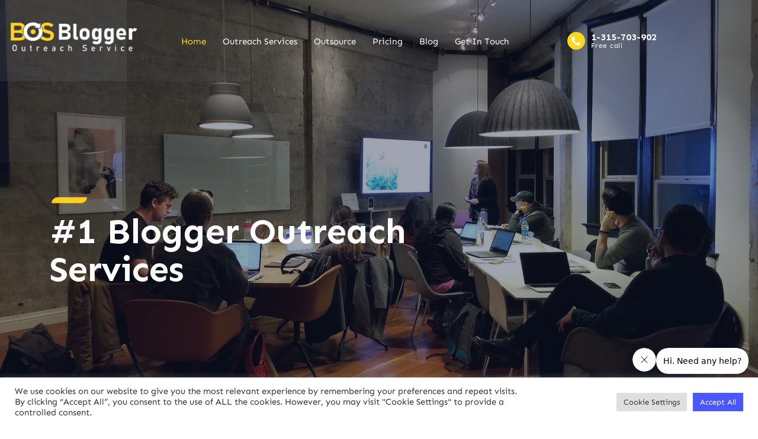

--- FILE ---
content_type: text/html; charset=UTF-8
request_url: https://bloggeroutreachservice.com/
body_size: 28421
content:
<!DOCTYPE html>
<html lang="en-US" class="stm-site-preloader">
<head>
	<meta charset="UTF-8" />
	<meta name="viewport" content="width=device-width, initial-scale=1" />
	<link rel="profile" href="http://gmpg.org/xfn/11" />
	<link rel="pingback" href="https://bloggeroutreachservice.com/xmlrpc.php" />
	<meta name='robots' content='index, follow, max-image-preview:large, max-snippet:-1, max-video-preview:-1' />

	<!-- This site is optimized with the Yoast SEO plugin v26.7 - https://yoast.com/wordpress/plugins/seo/ -->
	<title>Blogger Outreach Services: #1 Manual Guest Posting Agency in 2022</title>
	<meta name="description" content="Real blogger outreach &amp; guest posting services trusted by more than 1000+ SEO agencies. Deliver high authority blog with quality content. Real links, Real influencers, Real results!" />
	<link rel="canonical" href="https://bloggeroutreachservice.com/" />
	<meta property="og:locale" content="en_US" />
	<meta property="og:type" content="website" />
	<meta property="og:title" content="Blogger Outreach Services: #1 Manual Guest Posting Agency in 2022" />
	<meta property="og:description" content="Real blogger outreach &amp; guest posting services trusted by more than 1000+ SEO agencies. Deliver high authority blog with quality content. Real links, Real influencers, Real results!" />
	<meta property="og:url" content="https://bloggeroutreachservice.com/" />
	<meta property="og:site_name" content="Blogger Outreach Service" />
	<meta property="article:modified_time" content="2024-11-04T12:02:00+00:00" />
	<meta property="og:image" content="https://bloggeroutreachservice.com/wp-content/uploads/Build-Brand-Awareness.jpg" />
	<meta name="twitter:card" content="summary_large_image" />
	<script type="application/ld+json" class="yoast-schema-graph">{"@context":"https://schema.org","@graph":[{"@type":"WebPage","@id":"https://bloggeroutreachservice.com/","url":"https://bloggeroutreachservice.com/","name":"Blogger Outreach Services: #1 Manual Guest Posting Agency in 2022","isPartOf":{"@id":"https://bloggeroutreachservice.com/#website"},"primaryImageOfPage":{"@id":"https://bloggeroutreachservice.com/#primaryimage"},"image":{"@id":"https://bloggeroutreachservice.com/#primaryimage"},"thumbnailUrl":"https://bloggeroutreachservice.com/wp-content/uploads/Build-Brand-Awareness.jpg","datePublished":"2015-12-14T07:14:55+00:00","dateModified":"2024-11-04T12:02:00+00:00","description":"Real blogger outreach & guest posting services trusted by more than 1000+ SEO agencies. Deliver high authority blog with quality content. Real links, Real influencers, Real results!","breadcrumb":{"@id":"https://bloggeroutreachservice.com/#breadcrumb"},"inLanguage":"en-US","potentialAction":[{"@type":"ReadAction","target":["https://bloggeroutreachservice.com/"]}]},{"@type":"ImageObject","inLanguage":"en-US","@id":"https://bloggeroutreachservice.com/#primaryimage","url":"https://bloggeroutreachservice.com/wp-content/uploads/Build-Brand-Awareness.jpg","contentUrl":"https://bloggeroutreachservice.com/wp-content/uploads/Build-Brand-Awareness.jpg","width":640,"height":427},{"@type":"BreadcrumbList","@id":"https://bloggeroutreachservice.com/#breadcrumb","itemListElement":[{"@type":"ListItem","position":1,"name":"Home"}]},{"@type":"WebSite","@id":"https://bloggeroutreachservice.com/#website","url":"https://bloggeroutreachservice.com/","name":"Blogger Outreach Service","description":"","potentialAction":[{"@type":"SearchAction","target":{"@type":"EntryPoint","urlTemplate":"https://bloggeroutreachservice.com/?s={search_term_string}"},"query-input":{"@type":"PropertyValueSpecification","valueRequired":true,"valueName":"search_term_string"}}],"inLanguage":"en-US"}]}</script>
	<meta name="google-site-verification" content="sGJ9RtuDuBiRvmdROr9qOVpF2z3Oi_WDlcrqSDeqehw" />
	<!-- / Yoast SEO plugin. -->


<link rel='dns-prefetch' href='//fonts.googleapis.com' />
<link rel="alternate" type="application/rss+xml" title="Blogger Outreach Service &raquo; Feed" href="https://bloggeroutreachservice.com/feed/" />
<link rel="alternate" type="application/rss+xml" title="Blogger Outreach Service &raquo; Comments Feed" href="https://bloggeroutreachservice.com/comments/feed/" />
<link rel="alternate" title="oEmbed (JSON)" type="application/json+oembed" href="https://bloggeroutreachservice.com/wp-json/oembed/1.0/embed?url=https%3A%2F%2Fbloggeroutreachservice.com%2F" />
<link rel="alternate" title="oEmbed (XML)" type="text/xml+oembed" href="https://bloggeroutreachservice.com/wp-json/oembed/1.0/embed?url=https%3A%2F%2Fbloggeroutreachservice.com%2F&#038;format=xml" />
<style id='wp-img-auto-sizes-contain-inline-css' type='text/css'>
img:is([sizes=auto i],[sizes^="auto," i]){contain-intrinsic-size:3000px 1500px}
/*# sourceURL=wp-img-auto-sizes-contain-inline-css */
</style>
<link rel='stylesheet' id='hfe-widgets-style-css' href='https://bloggeroutreachservice.com/wp-content/plugins/header-footer-elementor/inc/widgets-css/frontend.css?ver=2.8.0' type='text/css' media='all' />
<link rel='stylesheet' id='hfe-woo-product-grid-css' href='https://bloggeroutreachservice.com/wp-content/plugins/header-footer-elementor/inc/widgets-css/woo-products.css?ver=2.8.0' type='text/css' media='all' />
<style id='wp-emoji-styles-inline-css' type='text/css'>

	img.wp-smiley, img.emoji {
		display: inline !important;
		border: none !important;
		box-shadow: none !important;
		height: 1em !important;
		width: 1em !important;
		margin: 0 0.07em !important;
		vertical-align: -0.1em !important;
		background: none !important;
		padding: 0 !important;
	}
/*# sourceURL=wp-emoji-styles-inline-css */
</style>
<style id='classic-theme-styles-inline-css' type='text/css'>
/*! This file is auto-generated */
.wp-block-button__link{color:#fff;background-color:#32373c;border-radius:9999px;box-shadow:none;text-decoration:none;padding:calc(.667em + 2px) calc(1.333em + 2px);font-size:1.125em}.wp-block-file__button{background:#32373c;color:#fff;text-decoration:none}
/*# sourceURL=/wp-includes/css/classic-themes.min.css */
</style>
<style id='global-styles-inline-css' type='text/css'>
:root{--wp--preset--aspect-ratio--square: 1;--wp--preset--aspect-ratio--4-3: 4/3;--wp--preset--aspect-ratio--3-4: 3/4;--wp--preset--aspect-ratio--3-2: 3/2;--wp--preset--aspect-ratio--2-3: 2/3;--wp--preset--aspect-ratio--16-9: 16/9;--wp--preset--aspect-ratio--9-16: 9/16;--wp--preset--color--black: #000000;--wp--preset--color--cyan-bluish-gray: #abb8c3;--wp--preset--color--white: #ffffff;--wp--preset--color--pale-pink: #f78da7;--wp--preset--color--vivid-red: #cf2e2e;--wp--preset--color--luminous-vivid-orange: #ff6900;--wp--preset--color--luminous-vivid-amber: #fcb900;--wp--preset--color--light-green-cyan: #7bdcb5;--wp--preset--color--vivid-green-cyan: #00d084;--wp--preset--color--pale-cyan-blue: #8ed1fc;--wp--preset--color--vivid-cyan-blue: #0693e3;--wp--preset--color--vivid-purple: #9b51e0;--wp--preset--gradient--vivid-cyan-blue-to-vivid-purple: linear-gradient(135deg,rgb(6,147,227) 0%,rgb(155,81,224) 100%);--wp--preset--gradient--light-green-cyan-to-vivid-green-cyan: linear-gradient(135deg,rgb(122,220,180) 0%,rgb(0,208,130) 100%);--wp--preset--gradient--luminous-vivid-amber-to-luminous-vivid-orange: linear-gradient(135deg,rgb(252,185,0) 0%,rgb(255,105,0) 100%);--wp--preset--gradient--luminous-vivid-orange-to-vivid-red: linear-gradient(135deg,rgb(255,105,0) 0%,rgb(207,46,46) 100%);--wp--preset--gradient--very-light-gray-to-cyan-bluish-gray: linear-gradient(135deg,rgb(238,238,238) 0%,rgb(169,184,195) 100%);--wp--preset--gradient--cool-to-warm-spectrum: linear-gradient(135deg,rgb(74,234,220) 0%,rgb(151,120,209) 20%,rgb(207,42,186) 40%,rgb(238,44,130) 60%,rgb(251,105,98) 80%,rgb(254,248,76) 100%);--wp--preset--gradient--blush-light-purple: linear-gradient(135deg,rgb(255,206,236) 0%,rgb(152,150,240) 100%);--wp--preset--gradient--blush-bordeaux: linear-gradient(135deg,rgb(254,205,165) 0%,rgb(254,45,45) 50%,rgb(107,0,62) 100%);--wp--preset--gradient--luminous-dusk: linear-gradient(135deg,rgb(255,203,112) 0%,rgb(199,81,192) 50%,rgb(65,88,208) 100%);--wp--preset--gradient--pale-ocean: linear-gradient(135deg,rgb(255,245,203) 0%,rgb(182,227,212) 50%,rgb(51,167,181) 100%);--wp--preset--gradient--electric-grass: linear-gradient(135deg,rgb(202,248,128) 0%,rgb(113,206,126) 100%);--wp--preset--gradient--midnight: linear-gradient(135deg,rgb(2,3,129) 0%,rgb(40,116,252) 100%);--wp--preset--font-size--small: 13px;--wp--preset--font-size--medium: 20px;--wp--preset--font-size--large: 36px;--wp--preset--font-size--x-large: 42px;--wp--preset--spacing--20: 0.44rem;--wp--preset--spacing--30: 0.67rem;--wp--preset--spacing--40: 1rem;--wp--preset--spacing--50: 1.5rem;--wp--preset--spacing--60: 2.25rem;--wp--preset--spacing--70: 3.38rem;--wp--preset--spacing--80: 5.06rem;--wp--preset--shadow--natural: 6px 6px 9px rgba(0, 0, 0, 0.2);--wp--preset--shadow--deep: 12px 12px 50px rgba(0, 0, 0, 0.4);--wp--preset--shadow--sharp: 6px 6px 0px rgba(0, 0, 0, 0.2);--wp--preset--shadow--outlined: 6px 6px 0px -3px rgb(255, 255, 255), 6px 6px rgb(0, 0, 0);--wp--preset--shadow--crisp: 6px 6px 0px rgb(0, 0, 0);}:where(.is-layout-flex){gap: 0.5em;}:where(.is-layout-grid){gap: 0.5em;}body .is-layout-flex{display: flex;}.is-layout-flex{flex-wrap: wrap;align-items: center;}.is-layout-flex > :is(*, div){margin: 0;}body .is-layout-grid{display: grid;}.is-layout-grid > :is(*, div){margin: 0;}:where(.wp-block-columns.is-layout-flex){gap: 2em;}:where(.wp-block-columns.is-layout-grid){gap: 2em;}:where(.wp-block-post-template.is-layout-flex){gap: 1.25em;}:where(.wp-block-post-template.is-layout-grid){gap: 1.25em;}.has-black-color{color: var(--wp--preset--color--black) !important;}.has-cyan-bluish-gray-color{color: var(--wp--preset--color--cyan-bluish-gray) !important;}.has-white-color{color: var(--wp--preset--color--white) !important;}.has-pale-pink-color{color: var(--wp--preset--color--pale-pink) !important;}.has-vivid-red-color{color: var(--wp--preset--color--vivid-red) !important;}.has-luminous-vivid-orange-color{color: var(--wp--preset--color--luminous-vivid-orange) !important;}.has-luminous-vivid-amber-color{color: var(--wp--preset--color--luminous-vivid-amber) !important;}.has-light-green-cyan-color{color: var(--wp--preset--color--light-green-cyan) !important;}.has-vivid-green-cyan-color{color: var(--wp--preset--color--vivid-green-cyan) !important;}.has-pale-cyan-blue-color{color: var(--wp--preset--color--pale-cyan-blue) !important;}.has-vivid-cyan-blue-color{color: var(--wp--preset--color--vivid-cyan-blue) !important;}.has-vivid-purple-color{color: var(--wp--preset--color--vivid-purple) !important;}.has-black-background-color{background-color: var(--wp--preset--color--black) !important;}.has-cyan-bluish-gray-background-color{background-color: var(--wp--preset--color--cyan-bluish-gray) !important;}.has-white-background-color{background-color: var(--wp--preset--color--white) !important;}.has-pale-pink-background-color{background-color: var(--wp--preset--color--pale-pink) !important;}.has-vivid-red-background-color{background-color: var(--wp--preset--color--vivid-red) !important;}.has-luminous-vivid-orange-background-color{background-color: var(--wp--preset--color--luminous-vivid-orange) !important;}.has-luminous-vivid-amber-background-color{background-color: var(--wp--preset--color--luminous-vivid-amber) !important;}.has-light-green-cyan-background-color{background-color: var(--wp--preset--color--light-green-cyan) !important;}.has-vivid-green-cyan-background-color{background-color: var(--wp--preset--color--vivid-green-cyan) !important;}.has-pale-cyan-blue-background-color{background-color: var(--wp--preset--color--pale-cyan-blue) !important;}.has-vivid-cyan-blue-background-color{background-color: var(--wp--preset--color--vivid-cyan-blue) !important;}.has-vivid-purple-background-color{background-color: var(--wp--preset--color--vivid-purple) !important;}.has-black-border-color{border-color: var(--wp--preset--color--black) !important;}.has-cyan-bluish-gray-border-color{border-color: var(--wp--preset--color--cyan-bluish-gray) !important;}.has-white-border-color{border-color: var(--wp--preset--color--white) !important;}.has-pale-pink-border-color{border-color: var(--wp--preset--color--pale-pink) !important;}.has-vivid-red-border-color{border-color: var(--wp--preset--color--vivid-red) !important;}.has-luminous-vivid-orange-border-color{border-color: var(--wp--preset--color--luminous-vivid-orange) !important;}.has-luminous-vivid-amber-border-color{border-color: var(--wp--preset--color--luminous-vivid-amber) !important;}.has-light-green-cyan-border-color{border-color: var(--wp--preset--color--light-green-cyan) !important;}.has-vivid-green-cyan-border-color{border-color: var(--wp--preset--color--vivid-green-cyan) !important;}.has-pale-cyan-blue-border-color{border-color: var(--wp--preset--color--pale-cyan-blue) !important;}.has-vivid-cyan-blue-border-color{border-color: var(--wp--preset--color--vivid-cyan-blue) !important;}.has-vivid-purple-border-color{border-color: var(--wp--preset--color--vivid-purple) !important;}.has-vivid-cyan-blue-to-vivid-purple-gradient-background{background: var(--wp--preset--gradient--vivid-cyan-blue-to-vivid-purple) !important;}.has-light-green-cyan-to-vivid-green-cyan-gradient-background{background: var(--wp--preset--gradient--light-green-cyan-to-vivid-green-cyan) !important;}.has-luminous-vivid-amber-to-luminous-vivid-orange-gradient-background{background: var(--wp--preset--gradient--luminous-vivid-amber-to-luminous-vivid-orange) !important;}.has-luminous-vivid-orange-to-vivid-red-gradient-background{background: var(--wp--preset--gradient--luminous-vivid-orange-to-vivid-red) !important;}.has-very-light-gray-to-cyan-bluish-gray-gradient-background{background: var(--wp--preset--gradient--very-light-gray-to-cyan-bluish-gray) !important;}.has-cool-to-warm-spectrum-gradient-background{background: var(--wp--preset--gradient--cool-to-warm-spectrum) !important;}.has-blush-light-purple-gradient-background{background: var(--wp--preset--gradient--blush-light-purple) !important;}.has-blush-bordeaux-gradient-background{background: var(--wp--preset--gradient--blush-bordeaux) !important;}.has-luminous-dusk-gradient-background{background: var(--wp--preset--gradient--luminous-dusk) !important;}.has-pale-ocean-gradient-background{background: var(--wp--preset--gradient--pale-ocean) !important;}.has-electric-grass-gradient-background{background: var(--wp--preset--gradient--electric-grass) !important;}.has-midnight-gradient-background{background: var(--wp--preset--gradient--midnight) !important;}.has-small-font-size{font-size: var(--wp--preset--font-size--small) !important;}.has-medium-font-size{font-size: var(--wp--preset--font-size--medium) !important;}.has-large-font-size{font-size: var(--wp--preset--font-size--large) !important;}.has-x-large-font-size{font-size: var(--wp--preset--font-size--x-large) !important;}
:where(.wp-block-post-template.is-layout-flex){gap: 1.25em;}:where(.wp-block-post-template.is-layout-grid){gap: 1.25em;}
:where(.wp-block-term-template.is-layout-flex){gap: 1.25em;}:where(.wp-block-term-template.is-layout-grid){gap: 1.25em;}
:where(.wp-block-columns.is-layout-flex){gap: 2em;}:where(.wp-block-columns.is-layout-grid){gap: 2em;}
:root :where(.wp-block-pullquote){font-size: 1.5em;line-height: 1.6;}
/*# sourceURL=global-styles-inline-css */
</style>
<link rel='stylesheet' id='contact-form-7-css' href='https://bloggeroutreachservice.com/wp-content/plugins/contact-form-7/includes/css/styles.css?ver=6.1.4' type='text/css' media='all' />
<link rel='stylesheet' id='cookie-law-info-css' href='https://bloggeroutreachservice.com/wp-content/plugins/cookie-law-info/legacy/public/css/cookie-law-info-public.css?ver=3.3.9.1' type='text/css' media='all' />
<link rel='stylesheet' id='cookie-law-info-gdpr-css' href='https://bloggeroutreachservice.com/wp-content/plugins/cookie-law-info/legacy/public/css/cookie-law-info-gdpr.css?ver=3.3.9.1' type='text/css' media='all' />
<link rel='stylesheet' id='stm-stm-css' href='https://bloggeroutreachservice.com/wp-content/uploads/stm_fonts/stm/stm.css?ver=1.0' type='text/css' media='all' />
<link rel='stylesheet' id='woocommerce-layout-css' href='https://bloggeroutreachservice.com/wp-content/plugins/woocommerce/assets/css/woocommerce-layout.css?ver=10.4.3' type='text/css' media='all' />
<link rel='stylesheet' id='woocommerce-smallscreen-css' href='https://bloggeroutreachservice.com/wp-content/plugins/woocommerce/assets/css/woocommerce-smallscreen.css?ver=10.4.3' type='text/css' media='only screen and (max-width: 768px)' />
<link rel='stylesheet' id='woocommerce-general-css' href='https://bloggeroutreachservice.com/wp-content/plugins/woocommerce/assets/css/woocommerce.css?ver=10.4.3' type='text/css' media='all' />
<style id='woocommerce-inline-inline-css' type='text/css'>
.woocommerce form .form-row .required { visibility: visible; }
/*# sourceURL=woocommerce-inline-inline-css */
</style>
<link rel='stylesheet' id='hfe-style-css' href='https://bloggeroutreachservice.com/wp-content/plugins/header-footer-elementor/assets/css/header-footer-elementor.css?ver=2.8.0' type='text/css' media='all' />
<link rel='stylesheet' id='elementor-icons-css' href='https://bloggeroutreachservice.com/wp-content/plugins/elementor/assets/lib/eicons/css/elementor-icons.min.css?ver=5.45.0' type='text/css' media='all' />
<link rel='stylesheet' id='elementor-frontend-css' href='https://bloggeroutreachservice.com/wp-content/plugins/elementor/assets/css/frontend.min.css?ver=3.34.0' type='text/css' media='all' />
<link rel='stylesheet' id='elementor-post-11-css' href='https://bloggeroutreachservice.com/wp-content/uploads/elementor/css/post-11.css?ver=1768020425' type='text/css' media='all' />
<link rel='stylesheet' id='stratum-widgets-style-css' href='https://bloggeroutreachservice.com/wp-content/plugins/stratum/assets/css/style.min.css?ver=1.6.2' type='text/css' media='all' />
<link rel='stylesheet' id='font-awesome-5-all-css' href='https://bloggeroutreachservice.com/wp-content/plugins/elementor/assets/lib/font-awesome/css/all.min.css?ver=3.34.0' type='text/css' media='all' />
<link rel='stylesheet' id='font-awesome-4-shim-css' href='https://bloggeroutreachservice.com/wp-content/plugins/elementor/assets/lib/font-awesome/css/v4-shims.min.css?ver=3.34.0' type='text/css' media='all' />
<link rel='stylesheet' id='ppom-main-css' href='https://bloggeroutreachservice.com/wp-content/plugins/woocommerce-product-addon/css/ppom-style.css?ver=33.0.18' type='text/css' media='all' />
<link rel='stylesheet' id='widget-heading-css' href='https://bloggeroutreachservice.com/wp-content/plugins/elementor/assets/css/widget-heading.min.css?ver=3.34.0' type='text/css' media='all' />
<link rel='stylesheet' id='widget-image-box-css' href='https://bloggeroutreachservice.com/wp-content/plugins/elementor/assets/css/widget-image-box.min.css?ver=3.34.0' type='text/css' media='all' />
<link rel='stylesheet' id='e-animation-fadeIn-css' href='https://bloggeroutreachservice.com/wp-content/plugins/elementor/assets/lib/animations/styles/fadeIn.min.css?ver=3.34.0' type='text/css' media='all' />
<link rel='stylesheet' id='widget-icon-list-css' href='https://bloggeroutreachservice.com/wp-content/plugins/elementor/assets/css/widget-icon-list.min.css?ver=3.34.0' type='text/css' media='all' />
<link rel='stylesheet' id='widget-divider-css' href='https://bloggeroutreachservice.com/wp-content/plugins/elementor/assets/css/widget-divider.min.css?ver=3.34.0' type='text/css' media='all' />
<link rel='stylesheet' id='widget-image-css' href='https://bloggeroutreachservice.com/wp-content/plugins/elementor/assets/css/widget-image.min.css?ver=3.34.0' type='text/css' media='all' />
<link rel='stylesheet' id='widget-icon-box-css' href='https://bloggeroutreachservice.com/wp-content/plugins/elementor/assets/css/widget-icon-box.min.css?ver=3.34.0' type='text/css' media='all' />
<link rel='stylesheet' id='e-animation-fadeInUp-css' href='https://bloggeroutreachservice.com/wp-content/plugins/elementor/assets/lib/animations/styles/fadeInUp.min.css?ver=3.34.0' type='text/css' media='all' />
<link rel='stylesheet' id='widget-accordion-css' href='https://bloggeroutreachservice.com/wp-content/plugins/elementor/assets/css/widget-accordion.min.css?ver=3.34.0' type='text/css' media='all' />
<link rel='stylesheet' id='elementor-post-7469-css' href='https://bloggeroutreachservice.com/wp-content/uploads/elementor/css/post-7469.css?ver=1768020976' type='text/css' media='all' />
<link rel='stylesheet' id='elementor-post-7622-css' href='https://bloggeroutreachservice.com/wp-content/uploads/elementor/css/post-7622.css?ver=1768020976' type='text/css' media='all' />
<link rel='stylesheet' id='elementor-post-13168-css' href='https://bloggeroutreachservice.com/wp-content/uploads/elementor/css/post-13168.css?ver=1768020425' type='text/css' media='all' />
<link rel='stylesheet' id='slick-css' href='https://bloggeroutreachservice.com/wp-content/themes/consulting/assets/css/slick.css?ver=6.5.3' type='text/css' media='all' />
<link rel='stylesheet' id='bootstrap-css' href='https://bloggeroutreachservice.com/wp-content/themes/consulting/assets/css/bootstrap.min.css?ver=6.5.3' type='text/css' media='all' />
<link rel='stylesheet' id='font-awesome-css' href='https://bloggeroutreachservice.com/wp-content/themes/consulting/assets/css/font-awesome.min.css?ver=6.5.3' type='text/css' media='all' />
<link rel='stylesheet' id='consulting-style-css' href='https://bloggeroutreachservice.com/wp-content/themes/consulting/style.css?ver=6.5.3' type='text/css' media='all' />
<link rel='stylesheet' id='consulting-layout-css' href='https://bloggeroutreachservice.com/wp-content/themes/consulting/assets/css/layouts/layout_atlanta/main.css?ver=6.5.3' type='text/css' media='all' />
<style id='consulting-layout-inline-css' type='text/css'>
.mtc, .mtc_h:hover{
					color: #002e5b!important
				}.stc, .stc_h:hover{
					color: #4a57fe!important
				}.ttc, .ttc_h:hover{
					color: #ffd61f!important
				}.mbc, .mbc_h:hover, .stm-search .stm_widget_search button{
					background-color: #002e5b!important
				}.sbc, .sbc_h:hover{
					background-color: #4a57fe!important
				}.tbc, .tbc_h:hover{
					background-color: #ffd61f!important
				}.mbdc, .mbdc_h:hover{
					border-color: #002e5b!important
				}.sbdc, .sbdc_h:hover{
					border-color: #4a57fe!important
				}.tbdc, .tbdc_h:hover{
					border-color: #ffd61f!important
				}
/*# sourceURL=consulting-layout-inline-css */
</style>
<link rel='stylesheet' id='select2-css' href='https://bloggeroutreachservice.com/wp-content/themes/consulting/assets/css/select2.min.css?ver=6.5.3' type='text/css' media='all' />
<link rel='stylesheet' id='header_builder-css' href='https://bloggeroutreachservice.com/wp-content/themes/consulting/assets/css/header_builder.css?ver=6.5.3' type='text/css' media='all' />
<link rel='stylesheet' id='consulting-default-font-css' href='https://fonts.googleapis.com/css?family=Sen%3Aregular%2C700%2C800%7CFinger+Paint%3Aregular&#038;ver=6.5.3' type='text/css' media='all' />
<link rel='stylesheet' id='consulting-theme-options-css' href='https://bloggeroutreachservice.com/wp-content/uploads/stm_uploads/theme_options.css?ver=6.5.3' type='text/css' media='all' />
<link rel='stylesheet' id='consulting-global-styles-css' href='https://bloggeroutreachservice.com/wp-content/themes/consulting/assets/css/layouts/global_styles/main.css?ver=6.5.3' type='text/css' media='all' />
<style id='consulting-global-styles-inline-css' type='text/css'>
	
		.elementor-widget-video .eicon-play {
			border-color: #ffd61f;
			background-color: #ffd61f;
		}
		.elementor-widget-wp-widget-nav_menu ul li,
		.elementor-widget-wp-widget-nav_menu ul li a {
			color: #002e5b;
		}
		.elementor-widget-wp-widget-nav_menu ul li.current-cat:hover > a,
		.elementor-widget-wp-widget-nav_menu ul li.current-cat > a,
		.elementor-widget-wp-widget-nav_menu ul li.current-menu-item:hover > a,
		.elementor-widget-wp-widget-nav_menu ul li.current-menu-item > a,
		.elementor-widget-wp-widget-nav_menu ul li.current_page_item:hover > a,
		.elementor-widget-wp-widget-nav_menu ul li.current_page_item > a,
		.elementor-widget-wp-widget-nav_menu ul li:hover > a {
			border-left-color: #4a57fe;
		}
		div.elementor-widget-button a.elementor-button,
		div.elementor-widget-button .elementor-button {
			background-color: #002e5b;
		}
		div.elementor-widget-button a.elementor-button:hover,
		div.elementor-widget-button .elementor-button:hover {
			background-color: #ffd61f;
			color: #002e5b;
		}
		.elementor-default .elementor-text-editor ul:not(.elementor-editor-element-settings) li:before,
		.elementor-default .elementor-widget-text-editor ul:not(.elementor-editor-element-settings) li:before {
			color: #4a57fe;
		}
		.consulting_elementor_wrapper .elementor-tabs .elementor-tabs-content-wrapper .elementor-tab-mobile-title,
		.consulting_elementor_wrapper .elementor-tabs .elementor-tabs-wrapper .elementor-tab-title {
			background-color: #ffd61f;
		}
		.consulting_elementor_wrapper .elementor-tabs .elementor-tabs-content-wrapper .elementor-tab-mobile-title,
		.consulting_elementor_wrapper .elementor-tabs .elementor-tabs-wrapper .elementor-tab-title a {
			color: #002e5b;
		}
		.consulting_elementor_wrapper .elementor-tabs .elementor-tabs-content-wrapper .elementor-tab-mobile-title.elementor-active,
		.consulting_elementor_wrapper .elementor-tabs .elementor-tabs-wrapper .elementor-tab-title.elementor-active {
			background-color: #002e5b;
		}
		.consulting_elementor_wrapper .elementor-tabs .elementor-tabs-content-wrapper .elementor-tab-mobile-title.elementor-active,
		.consulting_elementor_wrapper .elementor-tabs .elementor-tabs-wrapper .elementor-tab-title.elementor-active a {
			color: #ffd61f;
		}
		.radial-progress .circle .mask .fill {
			background-color: #ffd61f;
		}
	

	
	:root {
	--con_base_color: #002e5b;
	--con_secondary_color: #4a57fe;
	--con_third_color: #ffd61f;
	--con_primary_font_family: Sen;
	--con_secondary_font_family: Finger Paint;
	}
	
	:root {
		}
	
	:root {
	--con_title_box_title_bg_color: rgba(0,0,0,0);--con_title_box_bg_position: ;--con_title_box_bg_size: ;--con_title_box_bg_repeat: repeatrepeatrepeat;--con_title_box_title_color: rgba(209,52,52,1);--con_title_box_title_line_color: rgba(75,181,85,1);	}
	
/*# sourceURL=consulting-global-styles-inline-css */
</style>
<link rel='stylesheet' id='stm_megamenu-css' href='https://bloggeroutreachservice.com/wp-content/themes/consulting/inc/megamenu/assets/css/megamenu.css?ver=6.9' type='text/css' media='all' />
<link rel='stylesheet' id='hfe-elementor-icons-css' href='https://bloggeroutreachservice.com/wp-content/plugins/elementor/assets/lib/eicons/css/elementor-icons.min.css?ver=5.34.0' type='text/css' media='all' />
<link rel='stylesheet' id='hfe-icons-list-css' href='https://bloggeroutreachservice.com/wp-content/plugins/elementor/assets/css/widget-icon-list.min.css?ver=3.24.3' type='text/css' media='all' />
<link rel='stylesheet' id='hfe-social-icons-css' href='https://bloggeroutreachservice.com/wp-content/plugins/elementor/assets/css/widget-social-icons.min.css?ver=3.24.0' type='text/css' media='all' />
<link rel='stylesheet' id='hfe-social-share-icons-brands-css' href='https://bloggeroutreachservice.com/wp-content/plugins/elementor/assets/lib/font-awesome/css/brands.css?ver=5.15.3' type='text/css' media='all' />
<link rel='stylesheet' id='hfe-social-share-icons-fontawesome-css' href='https://bloggeroutreachservice.com/wp-content/plugins/elementor/assets/lib/font-awesome/css/fontawesome.css?ver=5.15.3' type='text/css' media='all' />
<link rel='stylesheet' id='hfe-nav-menu-icons-css' href='https://bloggeroutreachservice.com/wp-content/plugins/elementor/assets/lib/font-awesome/css/solid.css?ver=5.15.3' type='text/css' media='all' />
<link rel='stylesheet' id='wqpmb-style-css' href='https://bloggeroutreachservice.com/wp-content/plugins/wc-quantity-plus-minus-button/assets/css/style.css?ver=1.0.0' type='text/css' media='all' />
<link rel='stylesheet' id='elementor-gf-local-roboto-css' href='https://bloggeroutreachservice.com/wp-content/uploads/elementor/google-fonts/css/roboto.css?ver=1753781612' type='text/css' media='all' />
<link rel='stylesheet' id='elementor-gf-local-robotoslab-css' href='https://bloggeroutreachservice.com/wp-content/uploads/elementor/google-fonts/css/robotoslab.css?ver=1753781619' type='text/css' media='all' />
<link rel='stylesheet' id='elementor-gf-local-montserrat-css' href='https://bloggeroutreachservice.com/wp-content/uploads/elementor/google-fonts/css/montserrat.css?ver=1753781646' type='text/css' media='all' />
<link rel='stylesheet' id='elementor-gf-local-sen-css' href='https://bloggeroutreachservice.com/wp-content/uploads/elementor/google-fonts/css/sen.css?ver=1753781647' type='text/css' media='all' />
<link rel='stylesheet' id='elementor-icons-shared-0-css' href='https://bloggeroutreachservice.com/wp-content/plugins/elementor/assets/lib/font-awesome/css/fontawesome.min.css?ver=5.15.3' type='text/css' media='all' />
<link rel='stylesheet' id='elementor-icons-fa-solid-css' href='https://bloggeroutreachservice.com/wp-content/plugins/elementor/assets/lib/font-awesome/css/solid.min.css?ver=5.15.3' type='text/css' media='all' />
<link rel='stylesheet' id='elementor-icons-fa-regular-css' href='https://bloggeroutreachservice.com/wp-content/plugins/elementor/assets/lib/font-awesome/css/regular.min.css?ver=5.15.3' type='text/css' media='all' />
<link rel='stylesheet' id='elementor-icons-fa-brands-css' href='https://bloggeroutreachservice.com/wp-content/plugins/elementor/assets/lib/font-awesome/css/brands.min.css?ver=5.15.3' type='text/css' media='all' />
<script type="text/javascript" src="https://bloggeroutreachservice.com/wp-includes/js/jquery/jquery.min.js?ver=3.7.1" id="jquery-core-js"></script>
<script type="text/javascript" src="https://bloggeroutreachservice.com/wp-includes/js/jquery/jquery-migrate.min.js?ver=3.4.1" id="jquery-migrate-js"></script>
<script type="text/javascript" id="jquery-js-after">
/* <![CDATA[ */
!function($){"use strict";$(document).ready(function(){$(this).scrollTop()>100&&$(".hfe-scroll-to-top-wrap").removeClass("hfe-scroll-to-top-hide"),$(window).scroll(function(){$(this).scrollTop()<100?$(".hfe-scroll-to-top-wrap").fadeOut(300):$(".hfe-scroll-to-top-wrap").fadeIn(300)}),$(".hfe-scroll-to-top-wrap").on("click",function(){$("html, body").animate({scrollTop:0},300);return!1})})}(jQuery);
!function($){'use strict';$(document).ready(function(){var bar=$('.hfe-reading-progress-bar');if(!bar.length)return;$(window).on('scroll',function(){var s=$(window).scrollTop(),d=$(document).height()-$(window).height(),p=d? s/d*100:0;bar.css('width',p+'%')});});}(jQuery);
//# sourceURL=jquery-js-after
/* ]]> */
</script>
<script type="text/javascript" id="cookie-law-info-js-extra">
/* <![CDATA[ */
var Cli_Data = {"nn_cookie_ids":[],"cookielist":[],"non_necessary_cookies":[],"ccpaEnabled":"","ccpaRegionBased":"","ccpaBarEnabled":"","strictlyEnabled":["necessary","obligatoire"],"ccpaType":"gdpr","js_blocking":"1","custom_integration":"","triggerDomRefresh":"","secure_cookies":""};
var cli_cookiebar_settings = {"animate_speed_hide":"500","animate_speed_show":"500","background":"#FFF","border":"#b1a6a6c2","border_on":"","button_1_button_colour":"#61a229","button_1_button_hover":"#4e8221","button_1_link_colour":"#fff","button_1_as_button":"1","button_1_new_win":"","button_2_button_colour":"#333","button_2_button_hover":"#292929","button_2_link_colour":"#444","button_2_as_button":"","button_2_hidebar":"","button_3_button_colour":"#dedfe0","button_3_button_hover":"#b2b2b3","button_3_link_colour":"#333333","button_3_as_button":"1","button_3_new_win":"","button_4_button_colour":"#dedfe0","button_4_button_hover":"#b2b2b3","button_4_link_colour":"#333333","button_4_as_button":"1","button_7_button_colour":"#61a229","button_7_button_hover":"#4e8221","button_7_link_colour":"#fff","button_7_as_button":"1","button_7_new_win":"","font_family":"inherit","header_fix":"","notify_animate_hide":"1","notify_animate_show":"","notify_div_id":"#cookie-law-info-bar","notify_position_horizontal":"right","notify_position_vertical":"bottom","scroll_close":"","scroll_close_reload":"","accept_close_reload":"","reject_close_reload":"","showagain_tab":"","showagain_background":"#fff","showagain_border":"#000","showagain_div_id":"#cookie-law-info-again","showagain_x_position":"100px","text":"#333333","show_once_yn":"","show_once":"10000","logging_on":"","as_popup":"","popup_overlay":"1","bar_heading_text":"","cookie_bar_as":"banner","popup_showagain_position":"bottom-right","widget_position":"left"};
var log_object = {"ajax_url":"https://bloggeroutreachservice.com/wp-admin/admin-ajax.php"};
//# sourceURL=cookie-law-info-js-extra
/* ]]> */
</script>
<script type="text/javascript" src="https://bloggeroutreachservice.com/wp-content/plugins/cookie-law-info/legacy/public/js/cookie-law-info-public.js?ver=3.3.9.1" id="cookie-law-info-js"></script>
<script type="text/javascript" src="https://bloggeroutreachservice.com/wp-content/plugins/woocommerce/assets/js/jquery-blockui/jquery.blockUI.min.js?ver=2.7.0-wc.10.4.3" id="wc-jquery-blockui-js" defer="defer" data-wp-strategy="defer"></script>
<script type="text/javascript" id="wc-add-to-cart-js-extra">
/* <![CDATA[ */
var wc_add_to_cart_params = {"ajax_url":"/wp-admin/admin-ajax.php","wc_ajax_url":"/?wc-ajax=%%endpoint%%","i18n_view_cart":"View cart","cart_url":"https://bloggeroutreachservice.com/cart/","is_cart":"","cart_redirect_after_add":"no"};
//# sourceURL=wc-add-to-cart-js-extra
/* ]]> */
</script>
<script type="text/javascript" src="https://bloggeroutreachservice.com/wp-content/plugins/woocommerce/assets/js/frontend/add-to-cart.min.js?ver=10.4.3" id="wc-add-to-cart-js" defer="defer" data-wp-strategy="defer"></script>
<script type="text/javascript" src="https://bloggeroutreachservice.com/wp-content/plugins/woocommerce/assets/js/js-cookie/js.cookie.min.js?ver=2.1.4-wc.10.4.3" id="wc-js-cookie-js" defer="defer" data-wp-strategy="defer"></script>
<script type="text/javascript" id="woocommerce-js-extra">
/* <![CDATA[ */
var woocommerce_params = {"ajax_url":"/wp-admin/admin-ajax.php","wc_ajax_url":"/?wc-ajax=%%endpoint%%","i18n_password_show":"Show password","i18n_password_hide":"Hide password"};
//# sourceURL=woocommerce-js-extra
/* ]]> */
</script>
<script type="text/javascript" src="https://bloggeroutreachservice.com/wp-content/plugins/woocommerce/assets/js/frontend/woocommerce.min.js?ver=10.4.3" id="woocommerce-js" defer="defer" data-wp-strategy="defer"></script>
<script type="text/javascript" src="https://bloggeroutreachservice.com/wp-content/plugins/elementor/assets/lib/font-awesome/js/v4-shims.min.js?ver=3.34.0" id="font-awesome-4-shim-js"></script>
<script type="text/javascript" src="https://bloggeroutreachservice.com/wp-content/plugins/woocommerce/assets/js/select2/select2.full.min.js?ver=4.0.3-wc.10.4.3" id="wc-select2-js" defer="defer" data-wp-strategy="defer"></script>
<script type="text/javascript" src="https://bloggeroutreachservice.com/wp-content/themes/consulting/inc/megamenu/assets/js/megamenu.js?ver=6.9" id="stm_megamenu-js"></script>
<link rel="https://api.w.org/" href="https://bloggeroutreachservice.com/wp-json/" /><link rel="alternate" title="JSON" type="application/json" href="https://bloggeroutreachservice.com/wp-json/wp/v2/pages/7469" /><link rel="EditURI" type="application/rsd+xml" title="RSD" href="https://bloggeroutreachservice.com/xmlrpc.php?rsd" />
<meta name="generator" content="WordPress 6.9" />
<meta name="generator" content="WooCommerce 10.4.3" />
<link rel='shortlink' href='https://bloggeroutreachservice.com/' />
<style type='text/css' id='wqpmb_internal_css'>.qib-button-wrapper button.qib-button,.qib-button-wrapper .quantity input.input-text.qty.text{
}</style>		<script type="text/javascript">
			var ajaxurl 					 = 'https://bloggeroutreachservice.com/wp-admin/admin-ajax.php';
			var stm_ajax_load_events 		 = 'abe1592679';
			var stm_ajax_load_portfolio 	 = 'aa47bca39c';
			var stm_ajax_add_event_member_sc = '0fc5332b25';
			var stm_custom_register 		 = '25fb3aaef4';
			var stm_get_prices 				 = 'ad2814bca9';
			var stm_get_history 			 = '816f07fdc0';
			var stm_ajax_add_review 		 = '2a43da3b0c';
			var stm_ajax_add_pear_hb 		 = '3968a72c3a';
		</script>
			<noscript><style>.woocommerce-product-gallery{ opacity: 1 !important; }</style></noscript>
	<meta name="generator" content="Elementor 3.34.0; features: additional_custom_breakpoints; settings: css_print_method-external, google_font-enabled, font_display-auto">
			<style>
				.e-con.e-parent:nth-of-type(n+4):not(.e-lazyloaded):not(.e-no-lazyload),
				.e-con.e-parent:nth-of-type(n+4):not(.e-lazyloaded):not(.e-no-lazyload) * {
					background-image: none !important;
				}
				@media screen and (max-height: 1024px) {
					.e-con.e-parent:nth-of-type(n+3):not(.e-lazyloaded):not(.e-no-lazyload),
					.e-con.e-parent:nth-of-type(n+3):not(.e-lazyloaded):not(.e-no-lazyload) * {
						background-image: none !important;
					}
				}
				@media screen and (max-height: 640px) {
					.e-con.e-parent:nth-of-type(n+2):not(.e-lazyloaded):not(.e-no-lazyload),
					.e-con.e-parent:nth-of-type(n+2):not(.e-lazyloaded):not(.e-no-lazyload) * {
						background-image: none !important;
					}
				}
			</style>
			<meta name="generator" content="Powered by Slider Revolution 6.6.12 - responsive, Mobile-Friendly Slider Plugin for WordPress with comfortable drag and drop interface." />
<link rel="icon" href="https://bloggeroutreachservice.com/wp-content/uploads/fevicon-50x50.png" sizes="32x32" />
<link rel="icon" href="https://bloggeroutreachservice.com/wp-content/uploads/fevicon.png" sizes="192x192" />
<link rel="apple-touch-icon" href="https://bloggeroutreachservice.com/wp-content/uploads/fevicon.png" />
<meta name="msapplication-TileImage" content="https://bloggeroutreachservice.com/wp-content/uploads/fevicon.png" />
<script>function setREVStartSize(e){
			//window.requestAnimationFrame(function() {
				window.RSIW = window.RSIW===undefined ? window.innerWidth : window.RSIW;
				window.RSIH = window.RSIH===undefined ? window.innerHeight : window.RSIH;
				try {
					var pw = document.getElementById(e.c).parentNode.offsetWidth,
						newh;
					pw = pw===0 || isNaN(pw) || (e.l=="fullwidth" || e.layout=="fullwidth") ? window.RSIW : pw;
					e.tabw = e.tabw===undefined ? 0 : parseInt(e.tabw);
					e.thumbw = e.thumbw===undefined ? 0 : parseInt(e.thumbw);
					e.tabh = e.tabh===undefined ? 0 : parseInt(e.tabh);
					e.thumbh = e.thumbh===undefined ? 0 : parseInt(e.thumbh);
					e.tabhide = e.tabhide===undefined ? 0 : parseInt(e.tabhide);
					e.thumbhide = e.thumbhide===undefined ? 0 : parseInt(e.thumbhide);
					e.mh = e.mh===undefined || e.mh=="" || e.mh==="auto" ? 0 : parseInt(e.mh,0);
					if(e.layout==="fullscreen" || e.l==="fullscreen")
						newh = Math.max(e.mh,window.RSIH);
					else{
						e.gw = Array.isArray(e.gw) ? e.gw : [e.gw];
						for (var i in e.rl) if (e.gw[i]===undefined || e.gw[i]===0) e.gw[i] = e.gw[i-1];
						e.gh = e.el===undefined || e.el==="" || (Array.isArray(e.el) && e.el.length==0)? e.gh : e.el;
						e.gh = Array.isArray(e.gh) ? e.gh : [e.gh];
						for (var i in e.rl) if (e.gh[i]===undefined || e.gh[i]===0) e.gh[i] = e.gh[i-1];
											
						var nl = new Array(e.rl.length),
							ix = 0,
							sl;
						e.tabw = e.tabhide>=pw ? 0 : e.tabw;
						e.thumbw = e.thumbhide>=pw ? 0 : e.thumbw;
						e.tabh = e.tabhide>=pw ? 0 : e.tabh;
						e.thumbh = e.thumbhide>=pw ? 0 : e.thumbh;
						for (var i in e.rl) nl[i] = e.rl[i]<window.RSIW ? 0 : e.rl[i];
						sl = nl[0];
						for (var i in nl) if (sl>nl[i] && nl[i]>0) { sl = nl[i]; ix=i;}
						var m = pw>(e.gw[ix]+e.tabw+e.thumbw) ? 1 : (pw-(e.tabw+e.thumbw)) / (e.gw[ix]);
						newh =  (e.gh[ix] * m) + (e.tabh + e.thumbh);
					}
					var el = document.getElementById(e.c);
					if (el!==null && el) el.style.height = newh+"px";
					el = document.getElementById(e.c+"_wrapper");
					if (el!==null && el) {
						el.style.height = newh+"px";
						el.style.display = "block";
					}
				} catch(e){
					console.log("Failure at Presize of Slider:" + e)
				}
			//});
		  };</script>
		<style type="text/css" id="wp-custom-css">
			#cookie-law-info-bar {
    z-index: 1000000;
    float: left;
    position: absolute;
}

span.ppom-option-label-price {
    display: none;
}

a#wt-cli-accept-all-btn {
    background-color: #4a57fe!important;
}

tr.ppom-option-price-list.ppom-product-base-price {
    display: none;
}

th.ppom-label-item {
    font-size: 20px;
    margin-top: 0px;
    padding-top: 10px!important;
    font-weight: 700;
}
span.ppom-price {
    font-size: 30px;
    font-weight: 400;
}

input[type="radio"], input[type="checkbox"] {
    margin: 10px 7px 2px;
    float: left;
}
tr.ppom-option-price-list.ppom-option-total-price {
    display: none;
}
.woocommerce-product-details__short-description ul li {
    line-height: 30px;
}

.woocommerce-product-details__short-description {
    margin-bottom: 26px;
}

.single-product #main>.container {
    padding: 0 1%;
}
.stm_pricing_plan_unit.style_4 .stm_pricing_plan .content ul li:before {
    font-size: 20px;
}
.stm_pricing_plan_unit.style_4 .stm_pricing_plan .content {
    font-size: 16px;
    padding: 0 20px 40px;
}
#footer_top p {
    color: #fff;
    line-height: 24px;
	font-size:13px;
}
#footer_top p a{
	color:#fff;
}
.footer-width-fixer .widget_nav_menu ul li {
    width: 100%;
}
#service .elementor-icon i, .elementor-icon svg {
    font-size: 22px;
}
#call .elementor-icon-box-icon {
    width: 40px;
    float: left;
}
#call {
    width: 160px;
}
@media screen and (max-width: 767px) {
 .menu_toggle {
    margin-top: -22px!important;
}
	
.woocommerce .woocommerce-error .wc-forward, .woocommerce .woocommerce-info .wc-forward, .woocommerce .woocommerce-message .wc-forward {
    display: block;
	    margin-top: 30px;
}
	.post_thumbnail img {
    width: 100%!important;
}
}
		</style>
		</head>

<body class="home wp-singular page-template-default page page-id-7469 wp-theme-consulting theme-consulting woocommerce-no-js ehf-header ehf-footer ehf-template-consulting ehf-stylesheet-consulting site_layout_atlanta  header_transparent mobile_grid_landscape elementor-default elementor-kit-11 elementor-page elementor-page-7469">

    <div id="wrapper">

        <div id="page" class="hfeed site">

		<header id="masthead" itemscope="itemscope" itemtype="https://schema.org/WPHeader">
			<p class="main-title bhf-hidden" itemprop="headline"><a href="https://bloggeroutreachservice.com" title="Blogger Outreach Service" rel="home">Blogger Outreach Service</a></p>
					<div data-elementor-type="wp-post" data-elementor-id="7622" class="elementor elementor-7622">
						<section class="elementor-section elementor-top-section elementor-element elementor-element-7279dc0b elementor-section-content-middle elementor-section-boxed elementor-section-height-default elementor-section-height-default" data-id="7279dc0b" data-element_type="section" data-settings="{&quot;background_background&quot;:&quot;classic&quot;}">
						<div class="elementor-container elementor-column-gap-default">
					<div class="elementor-column elementor-col-100 elementor-top-column elementor-element elementor-element-41aee958" data-id="41aee958" data-element_type="column">
			<div class="elementor-widget-wrap elementor-element-populated">
						<section class="elementor-section elementor-inner-section elementor-element elementor-element-e799c74 elementor-section-content-middle elementor-section-boxed elementor-section-height-default elementor-section-height-default" data-id="e799c74" data-element_type="section">
						<div class="elementor-container elementor-column-gap-default">
					<div class="elementor-column elementor-col-33 elementor-inner-column elementor-element elementor-element-3be8a52d" data-id="3be8a52d" data-element_type="column">
			<div class="elementor-widget-wrap elementor-element-populated">
						<div class="elementor-element elementor-element-497371d elementor-widget__width-auto elementor-widget elementor-widget-stm_header_logo" data-id="497371d" data-element_type="widget" data-widget_type="stm_header_logo.default">
				<div class="elementor-widget-container">
					
		<div class="consulting-logo">
						<a href="https://bloggeroutreachservice.com">
								<img src="https://bloggeroutreachservice.com/wp-content/uploads/logo_new12.png" alt="Blogger Outreach Service"/>
							</a>
				</div>

						</div>
				</div>
					</div>
		</div>
				<div class="elementor-column elementor-col-33 elementor-inner-column elementor-element elementor-element-172bd52" data-id="172bd52" data-element_type="column">
			<div class="elementor-widget-wrap elementor-element-populated">
						<div class="elementor-element elementor-element-7c81241b consulting_menu_nav__align-center consulting_menu_nav__breakpoint-tablet elementor-widget elementor-widget-stm_header_menu" data-id="7c81241b" data-element_type="widget" data-widget_type="stm_header_menu.default">
				<div class="elementor-widget-container">
							<div class="consulting_menu_nav consulting_menu_nav-layout">
			<div class="menu_toggle">
				<button></button>
			</div>
			<nav class="consulting_menu_nav__separator-no consulting_menu_nav__pointer_none consulting_menu_nav__submenu-icon-none"><ul id="menu-1-7c81241b" class="consulting_menu_nav"><li id="menu-item-16329" class="menu-item menu-item-type-post_type menu-item-object-page menu-item-home current-menu-item page_item page-item-7469 current_page_item menu-item-16329"><a href="https://bloggeroutreachservice.com/" aria-current="page">Home</a></li>
<li id="menu-item-16330" class="menu-item menu-item-type-post_type menu-item-object-page menu-item-16330"><a href="https://bloggeroutreachservice.com/outreach/">Outreach Services</a></li>
<li id="menu-item-17361" class="menu-item menu-item-type-custom menu-item-object-custom menu-item-17361"><a href="https://bloggeroutreachservice.com/product/outsource-blogger-outreach-all-package/">Outsource</a></li>
<li id="menu-item-17362" class="menu-item menu-item-type-post_type menu-item-object-page menu-item-17362"><a href="https://bloggeroutreachservice.com/pricing/">Pricing</a></li>
<li id="menu-item-17539" class="menu-item menu-item-type-post_type menu-item-object-page menu-item-17539"><a href="https://bloggeroutreachservice.com/blog/">Blog</a></li>
<li id="menu-item-16331" class="menu-item menu-item-type-post_type menu-item-object-page menu-item-16331"><a href="https://bloggeroutreachservice.com/contact/">Get In Touch</a></li>
</ul></nav>
		</div>
						</div>
				</div>
					</div>
		</div>
				<div class="elementor-column elementor-col-33 elementor-inner-column elementor-element elementor-element-52eec362 elementor-hidden-tablet elementor-hidden-phone" data-id="52eec362" data-element_type="column">
			<div class="elementor-widget-wrap elementor-element-populated">
						<div class="elementor-element elementor-element-c2a81d5 elementor-position-inline-start elementor-absolute elementor-widget__width-inherit elementor-view-stacked elementor-shape-circle elementor-mobile-position-block-start elementor-widget elementor-widget-icon-box" data-id="c2a81d5" data-element_type="widget" id="call" data-settings="{&quot;_position&quot;:&quot;absolute&quot;}" data-widget_type="icon-box.default">
				<div class="elementor-widget-container">
							<div class="elementor-icon-box-wrapper">

						<div class="elementor-icon-box-icon">
				<span  class="elementor-icon">
				<i aria-hidden="true" class="fas fa-phone-alt"></i>				</span>
			</div>
			
						<div class="elementor-icon-box-content">

									<div class="elementor-icon-box-title">
						<span  >
							1-315-703-902						</span>
					</div>
				
									<p class="elementor-icon-box-description">
						Free call					</p>
				
			</div>
			
		</div>
						</div>
				</div>
					</div>
		</div>
					</div>
		</section>
					</div>
		</div>
					</div>
		</section>
				</div>
				</header>

	<div id="main">
    <div class="container">
	<div class="content-area">

		
<article id="post-7469" class="consulting_elementor_wrapper post-7469 page type-page status-publish hentry">

	<div class="entry-content">
				<div data-elementor-type="wp-page" data-elementor-id="7469" class="elementor elementor-7469">
						<section class="elementor-section elementor-top-section elementor-element elementor-element-460b655 elementor-section-boxed elementor-section-height-default elementor-section-height-default" data-id="460b655" data-element_type="section">
						<div class="elementor-container elementor-column-gap-default">
					<div class="elementor-column elementor-col-100 elementor-top-column elementor-element elementor-element-27c1291" data-id="27c1291" data-element_type="column">
			<div class="elementor-widget-wrap elementor-element-populated">
						<section class="elementor-section elementor-inner-section elementor-element elementor-element-3e5bd27 elementor-section-boxed elementor-section-height-default elementor-section-height-default" data-id="3e5bd27" data-element_type="section">
						<div class="elementor-container elementor-column-gap-default">
					<div class="elementor-column elementor-col-100 elementor-inner-column elementor-element elementor-element-f35b62f" data-id="f35b62f" data-element_type="column">
			<div class="elementor-widget-wrap elementor-element-populated">
						<div class="elementor-element elementor-element-61708a5 elementor-widget elementor-widget-slider_revolution" data-id="61708a5" data-element_type="widget" data-widget_type="slider_revolution.default">
				<div class="elementor-widget-container">
					
		<div class="wp-block-themepunch-revslider">
			<!-- START Fullscreen Main Slider1 REVOLUTION SLIDER 6.6.12 --><p class="rs-p-wp-fix"></p>
			<rs-module-wrap id="rev_slider_4_1_wrapper" data-source="gallery" style="visibility:hidden;background:rgba(0,0,0,0);padding:0px;margin:0px auto;margin-top:0;margin-bottom:0;">
				<rs-module id="rev_slider_4_1" style="" data-version="6.6.12">
					<rs-slides style="overflow: hidden; position: absolute;">
						<rs-slide style="position: absolute;" data-key="rs-7" data-title="Financial and &lt;em&gt;operations Principal&lt;/em&gt;" data-thumb="//bloggeroutreachservice.com/wp-content/uploads/new_slider12-100x50.png" data-duration="5000" data-anim="adpr:false;d:10;f:oppslidebased;" data-in="o:0;sx:1.1;sy:1.1;m:true;row:6;col:6;" data-out="a:false;" id="slide-01" data-p1="1">
							<img fetchpriority="high" decoding="async" src="//bloggeroutreachservice.com/wp-content/plugins/revslider/public/assets/assets/dummy.png" alt="" title="new_slider12" width="1920" height="1440" class="rev-slidebg tp-rs-img rs-lazyload" data-lazyload="//bloggeroutreachservice.com/wp-content/uploads/new_slider12.png" data-bg="p:center bottom;" data-no-retina>
<!--						--><rs-zone id="rrzm_7" class="rev_row_zone_middle" style="z-index: 11;"><!--

								--><rs-row
									id="slider-4-slide-7-layer-7" 
									data-type="row"
									data-xy="xo:50px;yo:50px;"
									data-cbreak="1"
									data-rsp_bd="off"
									data-padding="t:10;r:30,30,30,10;b:10;l:30,30,30,10;"
									data-frame_0="o:1;"
									data-frame_999="o:0;st:w;sp:1000;sR:4700;sA:5000;"
									style="z-index:1;"
								><!--
									--><rs-column
										id="slider-4-slide-7-layer-8" 
										data-type="column"
										data-xy="xo:50px;yo:50px;"
										data-rsp_bd="off"
										data-column="w:100%;"
										data-padding="t:10;r:10,10,10,5;b:10;l:10,10,10,5;"
										data-frame_0="o:1;"
										data-frame_999="o:0;st:w;sp:1000;sR:4700;sA:5000;"
										style="z-index:2;width:100%;"
									><!--
										--><rs-layer
											id="slider-4-slide-7-layer-0" 
											data-type="shape"
											data-rsp_ch="on"
											data-xy="xo:0,0,17px,64px;yo:0,0,243px,281px;"
											data-pos="r"
											data-text="w:normal;s:20,17,12,7;l:0,21,15,9;"
											data-dim="w:60px,51px,60px,60px;h:10px,8px,10px,10px;"
											data-margin="b:16,14,11,7;"
											data-border="bor:10px,0,10px,0;"
											data-frame_0="y:10px,8px,6px,3px;"
											data-frame_1="e:power2.inOut;st:1000;sp:850;sR:1080;"
											data-frame_999="y:10px,8px,6px,3px;o:0;st:w;sp:850;sR:3070;"
											style="z-index:3;background-color:#ffd61f;border-top-left-radius:5px;border-bottom-right-radius:5px;"
										> 
										</rs-layer><!--

										--><h2
											id="slider-4-slide-7-layer-5" 
											class="rs-layer"
											data-type="text"
											data-rsp_ch="on"
											data-xy="xo:-4px,50px,17px,33px;y:m;yo:58px,-114px,-53px,0;"
											data-pos="r"
											data-text="w:normal;s:60,90,60,34;l:64,90,64,42;ls:-1px,0px,0px,0px;fw:700;"
											data-dim="w:770px,728px,696px,415px;"
											data-margin="l:-4,-3,-2,-1;"
											data-frame_0="y:-10px,-8px,-6px,-3px;oZ:0%;tp:600px;"
											data-frame_1="st:1000;sp:850;sR:850;"
											data-frame_999="x:0px;y:-10px,-8px,-6px,-3px;o:0;st:w;sp:850;sR:3300;"
											style="z-index:4;font-family:'Sen';"
										>#1 Blogger Outreach Services <br />
							 
										</h2><!--
									--></rs-column><!--
								--></rs-row><!--
							--></rs-zone><!--

							--><rs-layer
								id="slider-4-slide-7-layer-1" 
								data-type="shape"
								data-rsp_ch="on"
								data-text="w:normal;s:20,17,12,7;l:0,21,15,9;"
								data-dim="w:100%;h:100%;"
								data-basealign="slide"
								data-frame_1="st:300;sp:1000;sR:300;"
								data-frame_999="o:1;st:w;sp:2100;sR:3700;"
								style="z-index:9;background-color:rgba(26,41,82,0.3);"
							> 
							</rs-layer><!--
-->						</rs-slide>
						<rs-slide style="position: absolute;" data-key="rs-8" data-title="Financial and &lt;em&gt;operations Principal&lt;/em&gt;" data-thumb="//bloggeroutreachservice.com/wp-content/uploads/new_slider123-100x50.png" data-duration="5000" data-anim="adpr:false;ms:1000ms;f:nodelay;" data-in="o:1;y:(100%);m:true;row:5;" data-out="a:false;" data-mediafilter="clarendon" id="slide-02" data-p1="1">
							<img decoding="async" src="//bloggeroutreachservice.com/wp-content/plugins/revslider/public/assets/assets/dummy.png" alt="" title="new_slider123" width="1920" height="1440" class="rev-slidebg tp-rs-img rs-lazyload" data-lazyload="//bloggeroutreachservice.com/wp-content/uploads/new_slider123.png" data-bg="p:center bottom;" data-no-retina>
<!--						--><rs-zone id="rrzm_8" class="rev_row_zone_middle" style="z-index: 11;"><!--

								--><rs-row
									id="slider-4-slide-8-layer-7" 
									data-type="row"
									data-xy="xo:50px;yo:50px;"
									data-cbreak="1"
									data-rsp_bd="off"
									data-padding="t:10;r:30,30,30,10;b:10;l:30,30,30,10;"
									data-frame_0="o:1;"
									data-frame_999="o:0;st:w;sp:1000;sR:4700;sA:5000;"
									style="z-index:1;"
								><!--
									--><rs-column
										id="slider-4-slide-8-layer-8" 
										data-type="column"
										data-xy="xo:50px;yo:50px;"
										data-rsp_bd="off"
										data-column="w:100%;"
										data-padding="t:10;r:10,10,10,5;b:10;l:10,10,10,5;"
										data-frame_0="o:1;"
										data-frame_999="o:0;st:w;sp:1000;sR:4700;sA:5000;"
										style="z-index:2;width:100%;"
									><!--
										--><rs-layer
											id="slider-4-slide-8-layer-0" 
											data-type="shape"
											data-rsp_ch="on"
											data-xy="xo:0,0,17px,64px;yo:0,0,243px,281px;"
											data-pos="r"
											data-text="w:normal;s:20,17,12,7;l:0,21,15,9;"
											data-dim="w:60px,51px,60px,60px;h:10px,8px,10px,10px;"
											data-margin="b:16,14,11,7;"
											data-padding="t:10,9,7,4;l:10,9,7,4;"
											data-border="bor:10px,0,10px,0;"
											data-frame_0="y:15px,12px,9px,5px;"
											data-frame_1="e:power2.inOut;st:770;sp:850;sR:770;"
											data-frame_999="y:10px,8px,6px,3px;o:0;st:w;sp:850;sR:3380;"
											style="z-index:3;background-color:#ffd61f;border-top-left-radius:5px;border-bottom-right-radius:5px;"
										> 
										</rs-layer><!--

										--><h2
											id="slider-4-slide-8-layer-5" 
											class="rs-layer"
											data-type="text"
											data-rsp_ch="on"
											data-xy="xo:-4px,50px,17px,33px;y:m;yo:58px,-114px,-53px,0;"
											data-pos="r"
											data-text="w:normal;s:60,90,60,34;l:64,90,64,42;ls:-1px,0px,0px,0px;fw:700;"
											data-dim="w:770px,728px,696px,415px;"
											data-margin="l:-4,-3,-2,-1;"
											data-frame_0="y:-15px,-12px,-9px,-5px;oZ:0%;tp:600px;"
											data-frame_1="st:770;sp:850;sR:730;"
											data-frame_999="x:0px;y:-10px,-8px,-6px,-3px;o:0;st:w;sp:850;sR:3420;"
											style="z-index:4;font-family:'Sen';"
										>Blogger Outreach for SEOs & Agencies				 
										</h2><!--
									--></rs-column><!--
								--></rs-row><!--
							--></rs-zone><!--

							--><rs-layer
								id="slider-4-slide-8-layer-2" 
								data-type="shape"
								data-rsp_ch="on"
								data-text="w:normal;s:20,17,12,7;l:0,21,15,9;"
								data-dim="w:100%;h:100%;"
								data-basealign="slide"
								data-frame_1="st:100;sp:1000;sR:110;"
								data-frame_999="o:1;st:w;sp:2100;sR:3890;"
								style="z-index:9;background-color:rgba(26,41,82,0.3);"
							> 
							</rs-layer><!--
-->						</rs-slide>
					</rs-slides>
					<rs-static-layers><!--
					--></rs-static-layers>
				</rs-module>
				<script>
					setREVStartSize({c: 'rev_slider_4_1',rl:[1240,1024,778,480],el:[820,694,820,720],gw:[1186,1024,778,480],gh:[820,820,820,720],type:'standard',justify:'',layout:'fullwidth',mh:"0"});if (window.RS_MODULES!==undefined && window.RS_MODULES.modules!==undefined && window.RS_MODULES.modules["revslider41"]!==undefined) {window.RS_MODULES.modules["revslider41"].once = false;window.revapi4 = undefined;if (window.RS_MODULES.checkMinimal!==undefined) window.RS_MODULES.checkMinimal()}
				</script>
			</rs-module-wrap>
			<!-- END REVOLUTION SLIDER -->
</div>

						</div>
				</div>
					</div>
		</div>
					</div>
		</section>
				<section class="elementor-section elementor-inner-section elementor-element elementor-element-c3159a5 elementor-section-height-min-height elementor-section-boxed elementor-section-height-default" data-id="c3159a5" data-element_type="section" data-settings="{&quot;background_background&quot;:&quot;classic&quot;}">
						<div class="elementor-container elementor-column-gap-default">
					<div class="elementor-column elementor-col-100 elementor-inner-column elementor-element elementor-element-fdaf39a" data-id="fdaf39a" data-element_type="column" data-settings="{&quot;background_background&quot;:&quot;classic&quot;}">
			<div class="elementor-widget-wrap elementor-element-populated">
						<div class="elementor-element elementor-element-c399ab2 elementor-widget__width-auto elementor-widget elementor-widget-heading" data-id="c399ab2" data-element_type="widget" data-widget_type="heading.default">
				<div class="elementor-widget-container">
					<h3 class="elementor-heading-title elementor-size-default">Blogger Outreach Outsourcing For Agencies</h3>				</div>
				</div>
				<div class="elementor-element elementor-element-bf12e29 elementor-widget__width-auto elementor-widget elementor-widget-button" data-id="bf12e29" data-element_type="widget" data-widget_type="button.default">
				<div class="elementor-widget-container">
									<div class="elementor-button-wrapper icon_align_  ">
					<a class="elementor-button elementor-button-link elementor-size-xl" href="https://bloggeroutreachservice.com/contact/">
						<span class="elementor-button-content-wrapper">
									<span class="elementor-button-text">Get in touch</span>
					</span>
					</a>
				</div>
								</div>
				</div>
					</div>
		</div>
					</div>
		</section>
					</div>
		</div>
					</div>
		</section>
				<section class="elementor-section elementor-top-section elementor-element elementor-element-08e2b83 elementor-section-stretched animated-slow elementor-section-boxed elementor-section-height-default elementor-section-height-default elementor-invisible" data-id="08e2b83" data-element_type="section" data-settings="{&quot;stretch_section&quot;:&quot;section-stretched&quot;,&quot;animation&quot;:&quot;fadeIn&quot;,&quot;animation_tablet&quot;:&quot;none&quot;}">
						<div class="elementor-container elementor-column-gap-default">
					<div class="elementor-column elementor-col-100 elementor-top-column elementor-element elementor-element-8b26256" data-id="8b26256" data-element_type="column">
			<div class="elementor-widget-wrap elementor-element-populated">
						<section class="elementor-section elementor-inner-section elementor-element elementor-element-b2a2e96 elementor-section-boxed elementor-section-height-default elementor-section-height-default" data-id="b2a2e96" data-element_type="section">
						<div class="elementor-container elementor-column-gap-default">
					<div class="elementor-column elementor-col-100 elementor-inner-column elementor-element elementor-element-d7e058e" data-id="d7e058e" data-element_type="column">
			<div class="elementor-widget-wrap elementor-element-populated">
						<div class="elementor-element elementor-element-fa3466e elementor-widget__width-auto elementor-view-default elementor-widget elementor-widget-icon" data-id="fa3466e" data-element_type="widget" data-widget_type="icon.default">
				<div class="elementor-widget-container">
							<div class="elementor-icon-wrapper">
			<div class="elementor-icon">
			<i aria-hidden="true" class=" stm-atlanta-heading-left-shape"></i>			</div>
		</div>
						</div>
				</div>
				<div class="elementor-element elementor-element-f9bc67f elementor-widget__width-auto elementor-widget-mobile__width-auto elementor-widget elementor-widget-heading" data-id="f9bc67f" data-element_type="widget" data-widget_type="heading.default">
				<div class="elementor-widget-container">
					<h2 class="elementor-heading-title elementor-size-default">Blogger Outreach Services </h2>				</div>
				</div>
				<div class="elementor-element elementor-element-b7e6056 elementor-widget__width-auto elementor-view-default elementor-widget elementor-widget-icon" data-id="b7e6056" data-element_type="widget" data-widget_type="icon.default">
				<div class="elementor-widget-container">
							<div class="elementor-icon-wrapper">
			<div class="elementor-icon">
			<i aria-hidden="true" class=" stm-atlanta-heading-right-shape"></i>			</div>
		</div>
						</div>
				</div>
					</div>
		</div>
					</div>
		</section>
				<section class="elementor-section elementor-inner-section elementor-element elementor-element-3742bc7 elementor-section-content-top elementor-section-boxed elementor-section-height-default elementor-section-height-default" data-id="3742bc7" data-element_type="section">
						<div class="elementor-container elementor-column-gap-default">
					<div class="elementor-column elementor-col-33 elementor-inner-column elementor-element elementor-element-080c5a6" data-id="080c5a6" data-element_type="column" data-settings="{&quot;animation&quot;:&quot;none&quot;,&quot;animation_delay&quot;:0}">
			<div class="elementor-widget-wrap elementor-element-populated">
						<div class="elementor-element elementor-element-dd88450 elementor-position-top elementor-widget elementor-widget-image-box" data-id="dd88450" data-element_type="widget" data-widget_type="image-box.default">
				<div class="elementor-widget-container">
					<div class="elementor-image-box-wrapper"><figure class="elementor-image-box-img"><img decoding="async" width="640" height="427" src="https://bloggeroutreachservice.com/wp-content/uploads/Build-Brand-Awareness.jpg" class="attachment-full size-full wp-image-15902" alt="" srcset="https://bloggeroutreachservice.com/wp-content/uploads/Build-Brand-Awareness.jpg 640w, https://bloggeroutreachservice.com/wp-content/uploads/Build-Brand-Awareness-300x200.jpg 300w, https://bloggeroutreachservice.com/wp-content/uploads/Build-Brand-Awareness-600x400.jpg 600w" sizes="(max-width: 640px) 100vw, 640px" /></figure><div class="elementor-image-box-content"><h3 class="elementor-image-box-title">Build Brand Awareness</h3><p class="elementor-image-box-description">Making your brand mentioned with content will help you increase your reach to the right audience base that leads to good followers &amp; better revenue.</p></div></div>				</div>
				</div>
					</div>
		</div>
				<div class="elementor-column elementor-col-33 elementor-inner-column elementor-element elementor-element-198bb3c" data-id="198bb3c" data-element_type="column" data-settings="{&quot;animation&quot;:&quot;none&quot;,&quot;animation_delay&quot;:0}">
			<div class="elementor-widget-wrap elementor-element-populated">
						<div class="elementor-element elementor-element-a8c84f7 elementor-position-top elementor-widget elementor-widget-image-box" data-id="a8c84f7" data-element_type="widget" data-widget_type="image-box.default">
				<div class="elementor-widget-container">
					<div class="elementor-image-box-wrapper"><figure class="elementor-image-box-img"><img loading="lazy" decoding="async" width="640" height="427" src="https://bloggeroutreachservice.com/wp-content/uploads/Social-Media-Popularity.jpg" class="attachment-full size-full wp-image-15904" alt="" srcset="https://bloggeroutreachservice.com/wp-content/uploads/Social-Media-Popularity.jpg 640w, https://bloggeroutreachservice.com/wp-content/uploads/Social-Media-Popularity-300x200.jpg 300w, https://bloggeroutreachservice.com/wp-content/uploads/Social-Media-Popularity-600x400.jpg 600w" sizes="(max-width: 640px) 100vw, 640px" /></figure><div class="elementor-image-box-content"><h3 class="elementor-image-box-title">Social Media Popularity</h3><p class="elementor-image-box-description">Getting your post written &amp; posted from famous, well known social media influencers will help you increase your brand social media followers.</p></div></div>				</div>
				</div>
					</div>
		</div>
				<div class="elementor-column elementor-col-33 elementor-inner-column elementor-element elementor-element-0e2b8d6" data-id="0e2b8d6" data-element_type="column" data-settings="{&quot;background_background&quot;:&quot;classic&quot;,&quot;animation&quot;:&quot;none&quot;}">
			<div class="elementor-widget-wrap elementor-element-populated">
						<div class="elementor-element elementor-element-65fd567 elementor-widget elementor-widget-heading" data-id="65fd567" data-element_type="widget" data-widget_type="heading.default">
				<div class="elementor-widget-container">
					<h3 class="elementor-heading-title elementor-size-default">Increase Website traffic</h3>				</div>
				</div>
				<div class="elementor-element elementor-element-fb3f233 elementor-widget elementor-widget-text-editor" data-id="fb3f233" data-element_type="widget" data-widget_type="text-editor.default">
				<div class="elementor-widget-container">
									<p>Building relations with some of the largest brands to get your or your client content publish to increase traffic, leads conversions and sales quickly.</p>
								</div>
				</div>
				<div class="elementor-element elementor-element-cc407e5 elementor-align-left elementor-widget elementor-widget-button" data-id="cc407e5" data-element_type="widget" data-widget_type="button.default">
				<div class="elementor-widget-container">
									<div class="elementor-button-wrapper icon_align_right  ">
					<a class="elementor-button elementor-button-link elementor-size-sm" href="https://bloggeroutreachservice.com/contact/">
						<span class="elementor-button-content-wrapper">
						<span class="elementor-button-icon">
				<i aria-hidden="true" class="fas fa-chevron-right"></i>			</span>
									<span class="elementor-button-text">Learn More</span>
					</span>
					</a>
				</div>
								</div>
				</div>
					</div>
		</div>
					</div>
		</section>
					</div>
		</div>
					</div>
		</section>
				<section class="elementor-section elementor-top-section elementor-element elementor-element-2b053cc elementor-section-stretched elementor-section-boxed elementor-section-height-default elementor-section-height-default" data-id="2b053cc" data-element_type="section" data-settings="{&quot;stretch_section&quot;:&quot;section-stretched&quot;,&quot;background_background&quot;:&quot;classic&quot;,&quot;animation&quot;:&quot;none&quot;}">
						<div class="elementor-container elementor-column-gap-default">
					<div class="elementor-column elementor-col-100 elementor-top-column elementor-element elementor-element-4b2d700 animated-slow elementor-invisible" data-id="4b2d700" data-element_type="column" data-settings="{&quot;animation&quot;:&quot;fadeIn&quot;,&quot;animation_tablet&quot;:&quot;none&quot;}">
			<div class="elementor-widget-wrap elementor-element-populated">
						<section class="elementor-section elementor-inner-section elementor-element elementor-element-db19754 elementor-section-boxed elementor-section-height-default elementor-section-height-default" data-id="db19754" data-element_type="section">
						<div class="elementor-container elementor-column-gap-default">
					<div class="elementor-column elementor-col-100 elementor-inner-column elementor-element elementor-element-69d2947" data-id="69d2947" data-element_type="column">
			<div class="elementor-widget-wrap elementor-element-populated">
						<div class="elementor-element elementor-element-ddef369 elementor-widget__width-auto elementor-view-default elementor-widget elementor-widget-icon" data-id="ddef369" data-element_type="widget" data-widget_type="icon.default">
				<div class="elementor-widget-container">
							<div class="elementor-icon-wrapper">
			<div class="elementor-icon">
			<i aria-hidden="true" class=" stm-atlanta-heading-left-shape"></i>			</div>
		</div>
						</div>
				</div>
				<div class="elementor-element elementor-element-503cf5c elementor-widget__width-auto elementor-widget-mobile__width-auto elementor-widget elementor-widget-heading" data-id="503cf5c" data-element_type="widget" data-widget_type="heading.default">
				<div class="elementor-widget-container">
					<h2 class="elementor-heading-title elementor-size-default">Best Outreach Services Provider</h2>				</div>
				</div>
				<div class="elementor-element elementor-element-968e6c3 elementor-widget__width-auto elementor-view-default elementor-widget elementor-widget-icon" data-id="968e6c3" data-element_type="widget" data-widget_type="icon.default">
				<div class="elementor-widget-container">
							<div class="elementor-icon-wrapper">
			<div class="elementor-icon">
			<i aria-hidden="true" class=" stm-atlanta-heading-right-shape"></i>			</div>
		</div>
						</div>
				</div>
					</div>
		</div>
					</div>
		</section>
				<section class="elementor-section elementor-inner-section elementor-element elementor-element-0bdc797 elementor-section-boxed elementor-section-height-default elementor-section-height-default" data-id="0bdc797" data-element_type="section" data-settings="{&quot;animation&quot;:&quot;none&quot;}">
						<div class="elementor-container elementor-column-gap-default">
					<div class="elementor-column elementor-col-50 elementor-inner-column elementor-element elementor-element-3627919" data-id="3627919" data-element_type="column">
			<div class="elementor-widget-wrap elementor-element-populated">
						<div class="elementor-element elementor-element-b34d81f elementor-icon-list--layout-traditional elementor-list-item-link-full_width elementor-widget elementor-widget-icon-list" data-id="b34d81f" data-element_type="widget" data-widget_type="icon-list.default">
				<div class="elementor-widget-container">
							<ul class="elementor-icon-list-items">
							<li class="elementor-icon-list-item">
											<span class="elementor-icon-list-icon">
							<i aria-hidden="true" class="fas fa-check"></i>						</span>
										<span class="elementor-icon-list-text">Bespoken outreach campaigns will make you successful</span>
									</li>
								<li class="elementor-icon-list-item">
											<span class="elementor-icon-list-icon">
							<i aria-hidden="true" class="fas fa-check"></i>						</span>
										<span class="elementor-icon-list-text">We assure you that your budget's in the best hands</span>
									</li>
								<li class="elementor-icon-list-item">
											<span class="elementor-icon-list-icon">
							<i aria-hidden="true" class="fas fa-check"></i>						</span>
										<span class="elementor-icon-list-text">Blogger outreach team has expertise you can count on</span>
									</li>
								<li class="elementor-icon-list-item">
											<span class="elementor-icon-list-icon">
							<i aria-hidden="true" class="fas fa-check"></i>						</span>
										<span class="elementor-icon-list-text">Whether it's strategy or turn around time, we test dynamically</span>
									</li>
								<li class="elementor-icon-list-item">
											<span class="elementor-icon-list-icon">
							<i aria-hidden="true" class="fas fa-check"></i>						</span>
										<span class="elementor-icon-list-text">Setup blogger outreach campaign with insights about target market</span>
									</li>
								<li class="elementor-icon-list-item">
											<span class="elementor-icon-list-icon">
							<i aria-hidden="true" class="fas fa-check"></i>						</span>
										<span class="elementor-icon-list-text">White label work with no fixed contracts for individuals and agencies</span>
									</li>
						</ul>
						</div>
				</div>
				<div class="elementor-element elementor-element-124868d elementor-widget-divider--view-line elementor-widget elementor-widget-divider" data-id="124868d" data-element_type="widget" data-widget_type="divider.default">
				<div class="elementor-widget-container">
							<div class="elementor-divider">
			<span class="elementor-divider-separator">
						</span>
		</div>
						</div>
				</div>
				<div class="elementor-element elementor-element-3fec13b elementor-widget__width-initial elementor-widget-mobile__width-inherit elementor-widget elementor-widget-stm_stats_counter" data-id="3fec13b" data-element_type="widget" data-widget_type="stm_stats_counter.default">
				<div class="elementor-widget-container">
					    <div class="stats_counter style_1   consulting_elementor_stats_counter" >
        <div class="inner ">
            <h3 class="no_stripe" id="counter_6973a0d8ca99d" >0</h3>
                            <div class="counter_title" >Outreached Bloggers</div>
                                </div>
    </div>
<script type="text/javascript">
    jQuery(document).ready(function ($) {
        var counter_6973a0d8ca99d =
        new countUp("counter_6973a0d8ca99d", 0, 3418, 0, 2.5, {
            useEasing: true,
            useGrouping: false,
            prefix: '',
            suffix: '<span class="stats_counter_suffix">+</span>'
        });
        $(window).scroll(function () {
            if ($("#counter_6973a0d8ca99d").is_on_screen()) {
                counter_6973a0d8ca99d.
                start();
            }
        });
    });
</script>				</div>
				</div>
				<div class="elementor-element elementor-element-552bd4c elementor-widget__width-initial elementor-widget-mobile__width-inherit elementor-widget elementor-widget-stm_stats_counter" data-id="552bd4c" data-element_type="widget" data-widget_type="stm_stats_counter.default">
				<div class="elementor-widget-container">
					    <div class="stats_counter style_3   consulting_elementor_stats_counter" >
        <div class="inner ">
            <h3 class="no_stripe" id="counter_6973a0d8cac5d" >0</h3>
                            <div class="counter_title" >Content Published</div>
                                </div>
    </div>
<script type="text/javascript">
    jQuery(document).ready(function ($) {
        var counter_6973a0d8cac5d =
        new countUp("counter_6973a0d8cac5d", 0, 11432, 0, 2.5, {
            useEasing: true,
            useGrouping: false,
            prefix: '',
            suffix: '<span class="stats_counter_suffix">+</span>'
        });
        $(window).scroll(function () {
            if ($("#counter_6973a0d8cac5d").is_on_screen()) {
                counter_6973a0d8cac5d.
                start();
            }
        });
    });
</script>				</div>
				</div>
				<div class="elementor-element elementor-element-97a1ed6 elementor-widget__width-initial elementor-widget-mobile__width-inherit elementor-widget elementor-widget-stm_stats_counter" data-id="97a1ed6" data-element_type="widget" data-widget_type="stm_stats_counter.default">
				<div class="elementor-widget-container">
					    <div class="stats_counter style_3   consulting_elementor_stats_counter" >
        <div class="inner ">
            <h3 class="no_stripe" id="counter_6973a0d8caf09" >0</h3>
                            <div class="counter_title" >Outreach Experts</div>
                                </div>
    </div>
<script type="text/javascript">
    jQuery(document).ready(function ($) {
        var counter_6973a0d8caf09 =
        new countUp("counter_6973a0d8caf09", 0, 11, 0, 2.5, {
            useEasing: true,
            useGrouping: false,
            prefix: '',
            suffix: '<span class="stats_counter_suffix"></span>'
        });
        $(window).scroll(function () {
            if ($("#counter_6973a0d8caf09").is_on_screen()) {
                counter_6973a0d8caf09.
                start();
            }
        });
    });
</script>				</div>
				</div>
					</div>
		</div>
				<div class="elementor-column elementor-col-50 elementor-inner-column elementor-element elementor-element-e48d019" data-id="e48d019" data-element_type="column">
			<div class="elementor-widget-wrap elementor-element-populated">
						<div class="elementor-element elementor-element-13ab646 elementor-widget elementor-widget-image" data-id="13ab646" data-element_type="widget" data-widget_type="image.default">
				<div class="elementor-widget-container">
															<img loading="lazy" decoding="async" width="612" height="408" src="https://bloggeroutreachservice.com/wp-content/uploads/slider332.jpg" class="attachment-medium_large size-medium_large wp-image-15856" alt="" srcset="https://bloggeroutreachservice.com/wp-content/uploads/slider332.jpg 612w, https://bloggeroutreachservice.com/wp-content/uploads/slider332-300x200.jpg 300w, https://bloggeroutreachservice.com/wp-content/uploads/slider332-600x400.jpg 600w" sizes="(max-width: 612px) 100vw, 612px" />															</div>
				</div>
					</div>
		</div>
					</div>
		</section>
					</div>
		</div>
					</div>
		</section>
				<section class="elementor-section elementor-top-section elementor-element elementor-element-50b5f52 animated-slow elementor-section-boxed elementor-section-height-default elementor-section-height-default elementor-invisible" data-id="50b5f52" data-element_type="section" id="service" data-settings="{&quot;animation&quot;:&quot;fadeIn&quot;,&quot;animation_tablet&quot;:&quot;none&quot;}">
						<div class="elementor-container elementor-column-gap-default">
					<div class="elementor-column elementor-col-100 elementor-top-column elementor-element elementor-element-e07d674" data-id="e07d674" data-element_type="column">
			<div class="elementor-widget-wrap elementor-element-populated">
						<section class="elementor-section elementor-inner-section elementor-element elementor-element-69543d4 elementor-section-boxed elementor-section-height-default elementor-section-height-default" data-id="69543d4" data-element_type="section">
						<div class="elementor-container elementor-column-gap-default">
					<div class="elementor-column elementor-col-100 elementor-inner-column elementor-element elementor-element-4c1dc44" data-id="4c1dc44" data-element_type="column">
			<div class="elementor-widget-wrap elementor-element-populated">
						<div class="elementor-element elementor-element-e2c291e elementor-widget__width-auto elementor-view-default elementor-widget elementor-widget-icon" data-id="e2c291e" data-element_type="widget" data-widget_type="icon.default">
				<div class="elementor-widget-container">
							<div class="elementor-icon-wrapper">
			<div class="elementor-icon">
			<i aria-hidden="true" class=" stm-atlanta-heading-left-shape"></i>			</div>
		</div>
						</div>
				</div>
				<div class="elementor-element elementor-element-3d9f232 elementor-widget__width-auto elementor-widget-mobile__width-auto elementor-widget elementor-widget-heading" data-id="3d9f232" data-element_type="widget" data-widget_type="heading.default">
				<div class="elementor-widget-container">
					<h2 class="elementor-heading-title elementor-size-default">Why Do Our Clients Love Working With Us?</h2>				</div>
				</div>
				<div class="elementor-element elementor-element-227639f elementor-widget__width-auto elementor-view-default elementor-widget elementor-widget-icon" data-id="227639f" data-element_type="widget" data-widget_type="icon.default">
				<div class="elementor-widget-container">
							<div class="elementor-icon-wrapper">
			<div class="elementor-icon">
			<i aria-hidden="true" class=" stm-atlanta-heading-right-shape"></i>			</div>
		</div>
						</div>
				</div>
					</div>
		</div>
					</div>
		</section>
				<section class="elementor-section elementor-inner-section elementor-element elementor-element-118c11f elementor-section-boxed elementor-section-height-default elementor-section-height-default" data-id="118c11f" data-element_type="section">
						<div class="elementor-container elementor-column-gap-no">
					<div class="elementor-column elementor-col-33 elementor-inner-column elementor-element elementor-element-c82e5b2" data-id="c82e5b2" data-element_type="column" data-settings="{&quot;background_background&quot;:&quot;classic&quot;}">
			<div class="elementor-widget-wrap elementor-element-populated">
						<div class="elementor-element elementor-element-c3f9b83 elementor-view-stacked elementor-shape-circle elementor-position-block-start elementor-mobile-position-block-start elementor-widget elementor-widget-icon-box" data-id="c3f9b83" data-element_type="widget" data-widget_type="icon-box.default">
				<div class="elementor-widget-container">
							<div class="elementor-icon-box-wrapper">

						<div class="elementor-icon-box-icon">
				<span  class="elementor-icon">
				<i aria-hidden="true" class="fas fa-bullhorn"></i>				</span>
			</div>
			
						<div class="elementor-icon-box-content">

									<h3 class="elementor-icon-box-title">
						<span  >
							Genuine Outreach						</span>
					</h3>
				
									<p class="elementor-icon-box-description">
						Genuine work connecting outreach experts &amp; bloggers with real blogs in various niches and industries					</p>
				
			</div>
			
		</div>
						</div>
				</div>
					</div>
		</div>
				<div class="elementor-column elementor-col-33 elementor-inner-column elementor-element elementor-element-47985ca" data-id="47985ca" data-element_type="column">
			<div class="elementor-widget-wrap elementor-element-populated">
						<div class="elementor-element elementor-element-ce7c449 elementor-view-stacked elementor-shape-circle elementor-position-block-start elementor-mobile-position-block-start elementor-widget elementor-widget-icon-box" data-id="ce7c449" data-element_type="widget" data-widget_type="icon-box.default">
				<div class="elementor-widget-container">
							<div class="elementor-icon-box-wrapper">

						<div class="elementor-icon-box-icon">
				<span  class="elementor-icon">
				<i aria-hidden="true" class="fas fa-link"></i>				</span>
			</div>
			
						<div class="elementor-icon-box-content">

									<h3 class="elementor-icon-box-title">
						<span  >
							Theme Based Links						</span>
					</h3>
				
									<p class="elementor-icon-box-description">
						Our effective blogger outreach campaign is always targeting your website theme, brand,
niche or industry					</p>
				
			</div>
			
		</div>
						</div>
				</div>
					</div>
		</div>
				<div class="elementor-column elementor-col-33 elementor-inner-column elementor-element elementor-element-71dc51a" data-id="71dc51a" data-element_type="column">
			<div class="elementor-widget-wrap elementor-element-populated">
						<div class="elementor-element elementor-element-1d8ccdb elementor-view-stacked elementor-shape-circle elementor-position-block-start elementor-mobile-position-block-start elementor-widget elementor-widget-icon-box" data-id="1d8ccdb" data-element_type="widget" data-widget_type="icon-box.default">
				<div class="elementor-widget-container">
							<div class="elementor-icon-box-wrapper">

						<div class="elementor-icon-box-icon">
				<span  class="elementor-icon">
				<i aria-hidden="true" class=" stm-check"></i>				</span>
			</div>
			
						<div class="elementor-icon-box-content">

									<h3 class="elementor-icon-box-title">
						<span  >
							Premium Quality						</span>
					</h3>
				
									<p class="elementor-icon-box-description">
						We outreach blogs with good domain authority, higher degree of followers, informative &amp;
popular among web audience					</p>
				
			</div>
			
		</div>
						</div>
				</div>
					</div>
		</div>
					</div>
		</section>
				<section class="elementor-section elementor-inner-section elementor-element elementor-element-bd38e8f elementor-section-boxed elementor-section-height-default elementor-section-height-default" data-id="bd38e8f" data-element_type="section">
						<div class="elementor-container elementor-column-gap-no">
					<div class="elementor-column elementor-col-33 elementor-inner-column elementor-element elementor-element-19a07cd" data-id="19a07cd" data-element_type="column">
			<div class="elementor-widget-wrap elementor-element-populated">
						<div class="elementor-element elementor-element-a3a4960 elementor-view-stacked elementor-shape-circle elementor-position-block-start elementor-mobile-position-block-start elementor-widget elementor-widget-icon-box" data-id="a3a4960" data-element_type="widget" data-widget_type="icon-box.default">
				<div class="elementor-widget-container">
							<div class="elementor-icon-box-wrapper">

						<div class="elementor-icon-box-icon">
				<span  class="elementor-icon">
				<i aria-hidden="true" class="far fa-comments"></i>				</span>
			</div>
			
						<div class="elementor-icon-box-content">

									<h3 class="elementor-icon-box-title">
						<span  >
							Social Audience						</span>
					</h3>
				
									<p class="elementor-icon-box-description">
						Relevant blogs with fresh content having genuine reader base, follwers and social media audience					</p>
				
			</div>
			
		</div>
						</div>
				</div>
					</div>
		</div>
				<div class="elementor-column elementor-col-33 elementor-inner-column elementor-element elementor-element-641753b" data-id="641753b" data-element_type="column">
			<div class="elementor-widget-wrap elementor-element-populated">
						<div class="elementor-element elementor-element-8767248 elementor-view-stacked elementor-shape-circle elementor-position-block-start elementor-mobile-position-block-start elementor-widget elementor-widget-icon-box" data-id="8767248" data-element_type="widget" data-widget_type="icon-box.default">
				<div class="elementor-widget-container">
							<div class="elementor-icon-box-wrapper">

						<div class="elementor-icon-box-icon">
				<span  class="elementor-icon">
				<i aria-hidden="true" class="fab fa-blogger-b"></i>				</span>
			</div>
			
						<div class="elementor-icon-box-content">

									<h3 class="elementor-icon-box-title">
						<span  >
							Blog Metrics						</span>
					</h3>
				
									<p class="elementor-icon-box-description">
						Only blogs with high DA, Moz rank, TF, CF, external backlinks &amp; other quality SEO metrics					</p>
				
			</div>
			
		</div>
						</div>
				</div>
					</div>
		</div>
				<div class="elementor-column elementor-col-33 elementor-inner-column elementor-element elementor-element-28fb2d9" data-id="28fb2d9" data-element_type="column">
			<div class="elementor-widget-wrap elementor-element-populated">
						<div class="elementor-element elementor-element-aa55260 elementor-view-stacked elementor-shape-circle elementor-position-block-start elementor-mobile-position-block-start elementor-widget elementor-widget-icon-box" data-id="aa55260" data-element_type="widget" data-widget_type="icon-box.default">
				<div class="elementor-widget-container">
							<div class="elementor-icon-box-wrapper">

						<div class="elementor-icon-box-icon">
				<span  class="elementor-icon">
				<i aria-hidden="true" class="fas fa-external-link-alt"></i>				</span>
			</div>
			
						<div class="elementor-icon-box-content">

									<h3 class="elementor-icon-box-title">
						<span  >
							In Content Links						</span>
					</h3>
				
									<p class="elementor-icon-box-description">
						Providing do follow links to your business website within the flow of the content					</p>
				
			</div>
			
		</div>
						</div>
				</div>
					</div>
		</div>
					</div>
		</section>
				<section class="elementor-section elementor-inner-section elementor-element elementor-element-a669d9a elementor-section-boxed elementor-section-height-default elementor-section-height-default" data-id="a669d9a" data-element_type="section">
						<div class="elementor-container elementor-column-gap-no">
					<div class="elementor-column elementor-col-33 elementor-inner-column elementor-element elementor-element-45ae947" data-id="45ae947" data-element_type="column">
			<div class="elementor-widget-wrap elementor-element-populated">
						<div class="elementor-element elementor-element-2222298 elementor-view-stacked elementor-shape-circle elementor-position-block-start elementor-mobile-position-block-start elementor-widget elementor-widget-icon-box" data-id="2222298" data-element_type="widget" data-widget_type="icon-box.default">
				<div class="elementor-widget-container">
							<div class="elementor-icon-box-wrapper">

						<div class="elementor-icon-box-icon">
				<span  class="elementor-icon">
				<i aria-hidden="true" class="far fa-edit"></i>				</span>
			</div>
			
						<div class="elementor-icon-box-content">

									<h3 class="elementor-icon-box-title">
						<span  >
							Ultimate Contents						</span>
					</h3>
				
									<p class="elementor-icon-box-description">
						Topic/Niche/Industry specific contents written by our own native English content writers					</p>
				
			</div>
			
		</div>
						</div>
				</div>
					</div>
		</div>
				<div class="elementor-column elementor-col-33 elementor-inner-column elementor-element elementor-element-325722a" data-id="325722a" data-element_type="column">
			<div class="elementor-widget-wrap elementor-element-populated">
						<div class="elementor-element elementor-element-e5e6d9e elementor-view-stacked elementor-shape-circle elementor-position-block-start elementor-mobile-position-block-start elementor-widget elementor-widget-icon-box" data-id="e5e6d9e" data-element_type="widget" data-widget_type="icon-box.default">
				<div class="elementor-widget-container">
							<div class="elementor-icon-box-wrapper">

						<div class="elementor-icon-box-icon">
				<span  class="elementor-icon">
				<i aria-hidden="true" class="fas fa-dollar-sign"></i>				</span>
			</div>
			
						<div class="elementor-icon-box-content">

									<h3 class="elementor-icon-box-title">
						<span  >
							Competitve Prices						</span>
					</h3>
				
									<p class="elementor-icon-box-description">
						Best prices in industry with speical prices for outsourcing clients/agenices/partners					</p>
				
			</div>
			
		</div>
						</div>
				</div>
					</div>
		</div>
				<div class="elementor-column elementor-col-33 elementor-inner-column elementor-element elementor-element-0a3b55b" data-id="0a3b55b" data-element_type="column">
			<div class="elementor-widget-wrap elementor-element-populated">
						<div class="elementor-element elementor-element-15d7a1f elementor-view-stacked elementor-shape-circle elementor-position-block-start elementor-mobile-position-block-start elementor-widget elementor-widget-icon-box" data-id="15d7a1f" data-element_type="widget" data-widget_type="icon-box.default">
				<div class="elementor-widget-container">
							<div class="elementor-icon-box-wrapper">

						<div class="elementor-icon-box-icon">
				<span  class="elementor-icon">
				<i aria-hidden="true" class="fas fa-external-link-alt"></i>				</span>
			</div>
			
						<div class="elementor-icon-box-content">

									<h3 class="elementor-icon-box-title">
						<span  >
							Outsourcing Partners						</span>
					</h3>
				
									<p class="elementor-icon-box-description">
						Our blogger outreach &amp; guest posting partners around the world is our main strength. 					</p>
				
			</div>
			
		</div>
						</div>
				</div>
					</div>
		</div>
					</div>
		</section>
					</div>
		</div>
					</div>
		</section>
				<section class="elementor-section elementor-top-section elementor-element elementor-element-a353c26 elementor-section-stretched elementor-section-boxed elementor-section-height-default elementor-section-height-default" data-id="a353c26" data-element_type="section" data-settings="{&quot;stretch_section&quot;:&quot;section-stretched&quot;,&quot;background_background&quot;:&quot;classic&quot;}">
							<div class="elementor-background-overlay"></div>
							<div class="elementor-container elementor-column-gap-default">
					<div class="elementor-column elementor-col-50 elementor-top-column elementor-element elementor-element-165a8bc" data-id="165a8bc" data-element_type="column">
			<div class="elementor-widget-wrap elementor-element-populated">
						<div class="elementor-element elementor-element-fa29012 elementor-widget__width-auto elementor-absolute elementor-view-default elementor-widget elementor-widget-icon" data-id="fa29012" data-element_type="widget" data-settings="{&quot;_position&quot;:&quot;absolute&quot;}" data-widget_type="icon.default">
				<div class="elementor-widget-container">
							<div class="elementor-icon-wrapper">
			<div class="elementor-icon">
			<i aria-hidden="true" class=" stm-atlanta-heading-right-shape"></i>			</div>
		</div>
						</div>
				</div>
				<div class="elementor-element elementor-element-4f53a6e elementor-widget elementor-widget-text-editor" data-id="4f53a6e" data-element_type="widget" data-widget_type="text-editor.default">
				<div class="elementor-widget-container">
									<p>The #1 Blogger Outreach &amp; Guest Posting Service for SEOs &amp; Agencies.</p>
								</div>
				</div>
					</div>
		</div>
				<div class="elementor-column elementor-col-50 elementor-top-column elementor-element elementor-element-ba55de0" data-id="ba55de0" data-element_type="column">
			<div class="elementor-widget-wrap elementor-element-populated">
						<div class="elementor-element elementor-element-8d49203 elementor-widget__width-auto elementor-widget elementor-widget-button" data-id="8d49203" data-element_type="widget" data-widget_type="button.default">
				<div class="elementor-widget-container">
									<div class="elementor-button-wrapper icon_align_  ">
					<a class="elementor-button elementor-button-link elementor-size-sm" href="https://bloggeroutreachservice.com/contact/">
						<span class="elementor-button-content-wrapper">
									<span class="elementor-button-text">Get In Touch</span>
					</span>
					</a>
				</div>
								</div>
				</div>
					</div>
		</div>
					</div>
		</section>
				<section class="elementor-section elementor-top-section elementor-element elementor-element-4b57bd2a elementor-section-boxed elementor-section-height-default elementor-section-height-default" data-id="4b57bd2a" data-element_type="section">
						<div class="elementor-container elementor-column-gap-default">
					<div class="elementor-column elementor-col-100 elementor-top-column elementor-element elementor-element-245b2b20" data-id="245b2b20" data-element_type="column">
			<div class="elementor-widget-wrap elementor-element-populated">
						<section class="elementor-section elementor-inner-section elementor-element elementor-element-2d90b00d elementor-section-boxed elementor-section-height-default elementor-section-height-default" data-id="2d90b00d" data-element_type="section">
						<div class="elementor-container elementor-column-gap-default">
					<div class="elementor-column elementor-col-33 elementor-inner-column elementor-element elementor-element-7e476e5e" data-id="7e476e5e" data-element_type="column">
			<div class="elementor-widget-wrap">
							</div>
		</div>
				<div class="elementor-column elementor-col-33 elementor-inner-column elementor-element elementor-element-5cc3c684" data-id="5cc3c684" data-element_type="column">
			<div class="elementor-widget-wrap elementor-element-populated">
						<div class="elementor-element elementor-element-1e5e8e70 elementor-widget elementor-widget-heading" data-id="1e5e8e70" data-element_type="widget" data-widget_type="heading.default">
				<div class="elementor-widget-container">
					<h2 class="elementor-heading-title elementor-size-default">Pricing Plans</h2>				</div>
				</div>
				<div class="elementor-element elementor-element-1e46e6ff elementor-widget elementor-widget-text-editor" data-id="1e46e6ff" data-element_type="widget" data-widget_type="text-editor.default">
				<div class="elementor-widget-container">
									<p><span style="font-weight: 400;">Take advantage of one of our premium blogger outreach packages with favorable terms for your personal growing startup.</span></p>
								</div>
				</div>
					</div>
		</div>
				<div class="elementor-column elementor-col-33 elementor-inner-column elementor-element elementor-element-1e44336a" data-id="1e44336a" data-element_type="column">
			<div class="elementor-widget-wrap">
							</div>
		</div>
					</div>
		</section>
				<div class="elementor-element elementor-element-c1c520f elementor-widget elementor-widget-stratum-content-switcher" data-id="c1c520f" data-element_type="widget" data-widget_type="stratum-content-switcher.default">
				<div class="elementor-widget-container">
					
<div class="stratum-content-switcher is-multiple ">
	<div class="stratum-content-switcher__wrapper">
		<div class="stratum-content-switcher__nav">
							<div class="stratum-content-switcher__nav-content">
					<div class="stratum-content-switcher__nav-pill"></div>
					<ul class="stratum-content-switcher__nav-items">
														<li data-tab-id="0" class="stratum-content-switcher__nav-item is-active">
									<a class="stratum-content-switcher__nav-button" href="#" data-content="id-content-0b5ebb66973a0d8cbe14">
										<span class="stratum-content-switcher__nav-title">DA</span>
									</a>
								</li>
															<li data-tab-id="1" class="stratum-content-switcher__nav-item">
									<a class="stratum-content-switcher__nav-button" href="#" data-content="id-content-4fd97b06973a0d8cbe14">
										<span class="stratum-content-switcher__nav-title">Traffic</span>
									</a>
								</li>
												</ul>
				</div>
					</div>
		<div class="stratum-content-switcher__content fade-animation">
								<div class="stratum-content-switcher__item is-active" id="id-content-0b5ebb66973a0d8cbe14" >
						<div class="stratum-content-switcher__item-wrapper">
						<style>.elementor-17162 .elementor-element.elementor-element-3c017c82 > .elementor-container{max-width:1220px;}.elementor-17162 .elementor-element.elementor-element-3c017c82{padding:40px 0px 0px 0px;}.elementor-17162 .elementor-element.elementor-element-6df895d2 > .elementor-element-populated{transition:background 0.3s, border 0.3s, border-radius 0.3s, box-shadow 0.3s;}.elementor-17162 .elementor-element.elementor-element-6df895d2 > .elementor-element-populated > .elementor-background-overlay{transition:background 0.3s, border-radius 0.3s, opacity 0.3s;}@media(max-width:1024px) and (min-width:768px){.elementor-17162 .elementor-element.elementor-element-6df895d2{width:100%;}.elementor-17162 .elementor-element.elementor-element-4d2e1eca{width:100%;}.elementor-17162 .elementor-element.elementor-element-63090d3e{width:100%;}.elementor-17162 .elementor-element.elementor-element-247719e4{width:100%;}}</style>		<div data-elementor-type="section" data-elementor-id="17162" class="elementor elementor-17162">
						<section class="elementor-section elementor-inner-section elementor-element elementor-element-3c017c82 elementor-section-boxed elementor-section-height-default elementor-section-height-default" data-id="3c017c82" data-element_type="section">
						<div class="elementor-container elementor-column-gap-extended">
					<div class="elementor-column elementor-col-25 elementor-inner-column elementor-element elementor-element-6df895d2" data-id="6df895d2" data-element_type="column" data-settings="{&quot;background_background&quot;:&quot;classic&quot;}">
			<div class="elementor-widget-wrap elementor-element-populated">
						<div class="elementor-element elementor-element-509d3fe3 elementor-widget elementor-widget-stm_pricing_plan" data-id="509d3fe3" data-element_type="widget" data-widget_type="stm_pricing_plan.default">
				<div class="elementor-widget-container">
					
<div class="stm_pricing_plan_unit style_4">
    <div class="stm_pricing_plan has_status">
        <div class="top text-center" >
            <div class="inner">
                                    <div class="stm_label">
                        <span>Badge</span>
                    </div>
                                                    <div class="title">DA 10 Blog Placements</div>
                                                    <div class="price">
                        <span class="heading_font">$20</span>
                                                    <span class="price_affix">$</span>
                                                                    </div>
                                                    <div class="subtitle">Per Post</div>
                            </div>
        </div>
                    <div class="content">
                <ul><li>Blog Posts</li><li>Blog DA 10+</li><li>Real Blog Prospecting</li><li>Dofollow Link Within Content</li><li>500 + Words Quality Content</li></ul>
                                    <div class="stm_pricing_btn">
                        <a class="vc_general vc_btn3 vc_btn3-size-md vc_btn3-shape-rounded vc_btn3-style-outline vc_btn3-block vc_btn3-icon-left vc_btn3-color-theme_style_1"
                           href="https://bloggeroutreachservice.com/product/da10-blog-placements/"
                           title="Buy Now"
                                                   >Buy Now<i class="fa fa-chevron-left vc_btn3-icon"></i></a>
                    </div>
                
            </div>
            </div>
</div>
				</div>
				</div>
					</div>
		</div>
				<div class="elementor-column elementor-col-25 elementor-inner-column elementor-element elementor-element-4d2e1eca" data-id="4d2e1eca" data-element_type="column">
			<div class="elementor-widget-wrap elementor-element-populated">
						<div class="elementor-element elementor-element-736129cd elementor-widget elementor-widget-stm_pricing_plan" data-id="736129cd" data-element_type="widget" data-widget_type="stm_pricing_plan.default">
				<div class="elementor-widget-container">
					
<div class="stm_pricing_plan_unit style_4">
    <div class="stm_pricing_plan has_status">
        <div class="top text-center" >
            <div class="inner">
                                    <div class="stm_label">
                        <span>Popular</span>
                    </div>
                                                    <div class="title">DA 20 Blog Placements</div>
                                                    <div class="price">
                        <span class="heading_font">$30</span>
                                                    <span class="price_affix">$</span>
                                                                    </div>
                                                    <div class="subtitle">Per Post</div>
                            </div>
        </div>
                    <div class="content">
                <ul><li>Blog Posts</li><li>Blog DA 20+</li><li>Real Blog Prospecting</li><li>Dofollow Link Within Content</li><li>500 + Words Quality Content</li></ul>
                                    <div class="stm_pricing_btn">
                        <a class="vc_general vc_btn3 vc_btn3-size-md vc_btn3-shape-rounded vc_btn3-style-outline vc_btn3-block vc_btn3-icon-left vc_btn3-color-theme_style_1"
                           href="https://bloggeroutreachservice.com/product/da20-blog-placements/"
                           title="Buy Now"
                                                   >Buy Now<i class="fa fa-chevron-left vc_btn3-icon"></i></a>
                    </div>
                
            </div>
            </div>
</div>
				</div>
				</div>
					</div>
		</div>
				<div class="elementor-column elementor-col-25 elementor-inner-column elementor-element elementor-element-63090d3e" data-id="63090d3e" data-element_type="column">
			<div class="elementor-widget-wrap elementor-element-populated">
						<div class="elementor-element elementor-element-132617d9 elementor-widget elementor-widget-stm_pricing_plan" data-id="132617d9" data-element_type="widget" data-widget_type="stm_pricing_plan.default">
				<div class="elementor-widget-container">
					
<div class="stm_pricing_plan_unit style_4">
    <div class="stm_pricing_plan has_status">
        <div class="top text-center" >
            <div class="inner">
                                    <div class="stm_label">
                        <span>Badge</span>
                    </div>
                                                    <div class="title">DA 30 Blog Placements</div>
                                                    <div class="price">
                        <span class="heading_font">$50</span>
                                                    <span class="price_affix">$</span>
                                                                    </div>
                                                    <div class="subtitle">Per Post</div>
                            </div>
        </div>
                    <div class="content">
                <ul><li>Blog Posts</li><li>Blog DA 30+</li><li>Real Blog Prospecting</li><li>Dofollow Link Within Content</li><li>500 + Words Quality Content</li></ul>
                                    <div class="stm_pricing_btn">
                        <a class="vc_general vc_btn3 vc_btn3-size-md vc_btn3-shape-rounded vc_btn3-style-outline vc_btn3-block vc_btn3-icon-left vc_btn3-color-theme_style_1"
                           href="https://bloggeroutreachservice.com/product/da-30-blog-placements/"
                           title="Buy Now"
                                                   >Buy Now<i class="fa fa-chevron-left vc_btn3-icon"></i></a>
                    </div>
                
            </div>
            </div>
</div>
				</div>
				</div>
					</div>
		</div>
				<div class="elementor-column elementor-col-25 elementor-inner-column elementor-element elementor-element-247719e4" data-id="247719e4" data-element_type="column">
			<div class="elementor-widget-wrap elementor-element-populated">
						<div class="elementor-element elementor-element-6d64a0c1 elementor-widget elementor-widget-stm_pricing_plan" data-id="6d64a0c1" data-element_type="widget" data-widget_type="stm_pricing_plan.default">
				<div class="elementor-widget-container">
					
<div class="stm_pricing_plan_unit style_4">
    <div class="stm_pricing_plan has_status">
        <div class="top text-center" >
            <div class="inner">
                                    <div class="stm_label">
                        <span>Badge</span>
                    </div>
                                                    <div class="title">DA 50 Blog Placements</div>
                                                    <div class="price">
                        <span class="heading_font">$175</span>
                                                    <span class="price_affix">$</span>
                                                                    </div>
                                                    <div class="subtitle">Per Post</div>
                            </div>
        </div>
                    <div class="content">
                <ul><li>Blog Posts</li><li>Blog DA 50+</li><li>Real Blog Prospecting</li><li>Dofollow Link Within Content</li><li>500 + Words Quality Content</li></ul>
                                    <div class="stm_pricing_btn">
                        <a class="vc_general vc_btn3 vc_btn3-size-md vc_btn3-shape-rounded vc_btn3-style-outline vc_btn3-block vc_btn3-icon-left vc_btn3-color-theme_style_1"
                           href="https://bloggeroutreachservice.com/product/da-50-blog-placements/"
                           title="Buy Now"
                                                   >Buy Now<i class="fa fa-chevron-left vc_btn3-icon"></i></a>
                    </div>
                
            </div>
            </div>
</div>
				</div>
				</div>
					</div>
		</div>
					</div>
		</section>
				</div>
								</div>
					</div>
									<div class="stratum-content-switcher__item" id="id-content-4fd97b06973a0d8cbe14" >
						<div class="stratum-content-switcher__item-wrapper">
						<style>.elementor-17165 .elementor-element.elementor-element-7dd214fe > .elementor-container{max-width:1220px;}.elementor-17165 .elementor-element.elementor-element-7dd214fe{padding:40px 0px 0px 0px;}.elementor-17165 .elementor-element.elementor-element-5c17f0bf > .elementor-element-populated{transition:background 0.3s, border 0.3s, border-radius 0.3s, box-shadow 0.3s;}.elementor-17165 .elementor-element.elementor-element-5c17f0bf > .elementor-element-populated > .elementor-background-overlay{transition:background 0.3s, border-radius 0.3s, opacity 0.3s;}@media(max-width:1024px) and (min-width:768px){.elementor-17165 .elementor-element.elementor-element-5c17f0bf{width:100%;}.elementor-17165 .elementor-element.elementor-element-b1e2fd4{width:100%;}.elementor-17165 .elementor-element.elementor-element-3ddff6fa{width:100%;}.elementor-17165 .elementor-element.elementor-element-c613337{width:100%;}}</style>		<div data-elementor-type="section" data-elementor-id="17165" class="elementor elementor-17165">
						<section class="elementor-section elementor-inner-section elementor-element elementor-element-7dd214fe elementor-section-boxed elementor-section-height-default elementor-section-height-default" data-id="7dd214fe" data-element_type="section">
						<div class="elementor-container elementor-column-gap-extended">
					<div class="elementor-column elementor-col-25 elementor-inner-column elementor-element elementor-element-5c17f0bf" data-id="5c17f0bf" data-element_type="column" data-settings="{&quot;background_background&quot;:&quot;classic&quot;}">
			<div class="elementor-widget-wrap elementor-element-populated">
						<div class="elementor-element elementor-element-6e9f5c82 elementor-widget elementor-widget-stm_pricing_plan" data-id="6e9f5c82" data-element_type="widget" data-widget_type="stm_pricing_plan.default">
				<div class="elementor-widget-container">
					
<div class="stm_pricing_plan_unit style_4">
    <div class="stm_pricing_plan has_status">
        <div class="top text-center" >
            <div class="inner">
                                    <div class="stm_label">
                        <span>Badge</span>
                    </div>
                                                    <div class="title">Blog Placement 500 Traffic</div>
                                                    <div class="price">
                        <span class="heading_font">$60</span>
                                                    <span class="price_affix">$</span>
                                                                    </div>
                                                    <div class="subtitle">Per Post</div>
                            </div>
        </div>
                    <div class="content">
                <ul><li>Just $35 Per Placement</li><li>5 Keywords / URLs</li><li>Magazine Quality Content</li><li>500+ Words Included</li><li>Full Placement Report</li><li>Online Reporting System</li></ul>
                                    <div class="stm_pricing_btn">
                        <a class="vc_general vc_btn3 vc_btn3-size-md vc_btn3-shape-rounded vc_btn3-style-outline vc_btn3-block vc_btn3-icon-left vc_btn3-color-theme_style_1"
                           href="https://bloggeroutreachservice.com/product/blog-placement-500-traffic/"
                           title="Buy Now"
                                                   >Buy Now<i class="fa fa-chevron-left vc_btn3-icon"></i></a>
                    </div>
                
            </div>
            </div>
</div>
				</div>
				</div>
					</div>
		</div>
				<div class="elementor-column elementor-col-25 elementor-inner-column elementor-element elementor-element-b1e2fd4" data-id="b1e2fd4" data-element_type="column">
			<div class="elementor-widget-wrap elementor-element-populated">
						<div class="elementor-element elementor-element-a01cdf9 elementor-widget elementor-widget-stm_pricing_plan" data-id="a01cdf9" data-element_type="widget" data-widget_type="stm_pricing_plan.default">
				<div class="elementor-widget-container">
					
<div class="stm_pricing_plan_unit style_4">
    <div class="stm_pricing_plan has_status">
        <div class="top text-center" >
            <div class="inner">
                                    <div class="stm_label">
                        <span>Popular</span>
                    </div>
                                                    <div class="title">Blog Placement 1000 Traffic</div>
                                                    <div class="price">
                        <span class="heading_font">$90</span>
                                                    <span class="price_affix">$</span>
                                                                    </div>
                                                    <div class="subtitle">Per Post</div>
                            </div>
        </div>
                    <div class="content">
                <ul><li>Just $35 Per Placement</li><li>5 Keywords / URLs</li><li>Magazine Quality Content</li><li>500+ Words Included</li><li>Full Placement Report</li><li>Online Reporting System</li></ul>
                                    <div class="stm_pricing_btn">
                        <a class="vc_general vc_btn3 vc_btn3-size-md vc_btn3-shape-rounded vc_btn3-style-outline vc_btn3-block vc_btn3-icon-left vc_btn3-color-theme_style_1"
                           href="https://bloggeroutreachservice.com/product/blog-placement-1000-traffic/"
                           title="Buy Now"
                                                   >Buy Now<i class="fa fa-chevron-left vc_btn3-icon"></i></a>
                    </div>
                
            </div>
            </div>
</div>
				</div>
				</div>
					</div>
		</div>
				<div class="elementor-column elementor-col-25 elementor-inner-column elementor-element elementor-element-3ddff6fa" data-id="3ddff6fa" data-element_type="column">
			<div class="elementor-widget-wrap elementor-element-populated">
						<div class="elementor-element elementor-element-16a79cec elementor-widget elementor-widget-stm_pricing_plan" data-id="16a79cec" data-element_type="widget" data-widget_type="stm_pricing_plan.default">
				<div class="elementor-widget-container">
					
<div class="stm_pricing_plan_unit style_4">
    <div class="stm_pricing_plan has_status">
        <div class="top text-center" >
            <div class="inner">
                                    <div class="stm_label">
                        <span>Badge</span>
                    </div>
                                                    <div class="title">Blog Placement 5000 Traffic</div>
                                                    <div class="price">
                        <span class="heading_font">$175</span>
                                                    <span class="price_affix">$</span>
                                                                    </div>
                                                    <div class="subtitle">Per Post</div>
                            </div>
        </div>
                    <div class="content">
                <ul><li>Just $35 Per Placement</li><li>5 Keywords / URLs</li><li>Magazine Quality Content</li><li>500+ Words Included</li><li>Full Placement Report</li><li>Online Reporting System</li></ul>
                                    <div class="stm_pricing_btn">
                        <a class="vc_general vc_btn3 vc_btn3-size-md vc_btn3-shape-rounded vc_btn3-style-outline vc_btn3-block vc_btn3-icon-left vc_btn3-color-theme_style_1"
                           href="https://bloggeroutreachservice.com/product/blog-placement-5000-traffic/"
                           title="Buy Now"
                                                   >Buy Now<i class="fa fa-chevron-left vc_btn3-icon"></i></a>
                    </div>
                
            </div>
            </div>
</div>
				</div>
				</div>
					</div>
		</div>
				<div class="elementor-column elementor-col-25 elementor-inner-column elementor-element elementor-element-c613337" data-id="c613337" data-element_type="column">
			<div class="elementor-widget-wrap elementor-element-populated">
						<div class="elementor-element elementor-element-ede955f elementor-widget elementor-widget-stm_pricing_plan" data-id="ede955f" data-element_type="widget" data-widget_type="stm_pricing_plan.default">
				<div class="elementor-widget-container">
					
<div class="stm_pricing_plan_unit style_4">
    <div class="stm_pricing_plan has_status">
        <div class="top text-center" >
            <div class="inner">
                                    <div class="stm_label">
                        <span>Badge</span>
                    </div>
                                                    <div class="title">Blog Placement 10000 Traffic</div>
                                                    <div class="price">
                        <span class="heading_font">$250</span>
                                                    <span class="price_affix">$</span>
                                                                    </div>
                                                    <div class="subtitle">Per Post</div>
                            </div>
        </div>
                    <div class="content">
                <ul><li>Just $35 Per Placement</li><li>5 Keywords / URLs</li><li>Magazine Quality Content</li><li>500+ Words Included</li><li>Full Placement Report</li><li>Online Reporting System</li></ul>
                                    <div class="stm_pricing_btn">
                        <a class="vc_general vc_btn3 vc_btn3-size-md vc_btn3-shape-rounded vc_btn3-style-outline vc_btn3-block vc_btn3-icon-left vc_btn3-color-theme_style_1"
                           href="/product/blog-placement-10000-traffic/"
                           title="Buy Now"
                                                   >Buy Now<i class="fa fa-chevron-left vc_btn3-icon"></i></a>
                    </div>
                
            </div>
            </div>
</div>
				</div>
				</div>
					</div>
		</div>
					</div>
		</section>
				</div>
								</div>
					</div>
						</div>
	</div>
</div>
				</div>
				</div>
				<section class="elementor-section elementor-inner-section elementor-element elementor-element-667ebb2b elementor-hidden-desktop elementor-hidden-tablet elementor-hidden-mobile elementor-section-boxed elementor-section-height-default elementor-section-height-default" data-id="667ebb2b" data-element_type="section">
						<div class="elementor-container elementor-column-gap-extended">
					<div class="elementor-column elementor-col-25 elementor-inner-column elementor-element elementor-element-c2c7ada" data-id="c2c7ada" data-element_type="column" data-settings="{&quot;background_background&quot;:&quot;classic&quot;}">
			<div class="elementor-widget-wrap elementor-element-populated">
						<div class="elementor-element elementor-element-61a96cf3 elementor-widget elementor-widget-stm_pricing_plan" data-id="61a96cf3" data-element_type="widget" data-widget_type="stm_pricing_plan.default">
				<div class="elementor-widget-container">
					
<div class="stm_pricing_plan_unit style_4">
    <div class="stm_pricing_plan has_status">
        <div class="top text-center" >
            <div class="inner">
                                    <div class="stm_label">
                        <span>Badge</span>
                    </div>
                                                    <div class="title">10 Blog Placements</div>
                                                    <div class="price">
                        <span class="heading_font">$350</span>
                                                    <span class="price_affix">$</span>
                                                                    </div>
                                                    <div class="subtitle">per month</div>
                            </div>
        </div>
                    <div class="content">
                <ul><li>Just $35 Per Placement</li><li>5 Keywords / URLs</li><li>Magazine Quality Content</li><li>500+ Words Included</li><li>Full Placement Report</li><li>Online Reporting System</li></ul>
                                    <div class="stm_pricing_btn">
                        <a class="vc_general vc_btn3 vc_btn3-size-md vc_btn3-shape-rounded vc_btn3-style-outline vc_btn3-block vc_btn3-icon-left vc_btn3-color-theme_style_1"
                           href="/product/10-blog-placements/"
                           title="Buy Now"
                                                   >Buy Now<i class="fa fa-chevron-left vc_btn3-icon"></i></a>
                    </div>
                
            </div>
            </div>
</div>
				</div>
				</div>
					</div>
		</div>
				<div class="elementor-column elementor-col-25 elementor-inner-column elementor-element elementor-element-4a833d17" data-id="4a833d17" data-element_type="column">
			<div class="elementor-widget-wrap elementor-element-populated">
						<div class="elementor-element elementor-element-2ccf85b4 elementor-widget elementor-widget-stm_pricing_plan" data-id="2ccf85b4" data-element_type="widget" data-widget_type="stm_pricing_plan.default">
				<div class="elementor-widget-container">
					
<div class="stm_pricing_plan_unit style_4">
    <div class="stm_pricing_plan has_status">
        <div class="top text-center" >
            <div class="inner">
                                    <div class="stm_label">
                        <span>Popular</span>
                    </div>
                                                    <div class="title">25 Blog Placements</div>
                                                    <div class="price">
                        <span class="heading_font">$875</span>
                                                    <span class="price_affix">$</span>
                                                                    </div>
                                                    <div class="subtitle">per month</div>
                            </div>
        </div>
                    <div class="content">
                <ul><li>Just $35 Per Placement</li><li>25 Keywords / URLs</li><li>Magazine Quality Content</li><li>500+ Words Included</li><li>Full Placement Report</li><li>Online Reporting System</li></ul>
                                    <div class="stm_pricing_btn">
                        <a class="vc_general vc_btn3 vc_btn3-size-md vc_btn3-shape-rounded vc_btn3-style-outline vc_btn3-block vc_btn3-icon-left vc_btn3-color-theme_style_1"
                           href="/product/25-blog-placements/"
                           title="Buy Now"
                                                   >Buy Now<i class="fa fa-chevron-left vc_btn3-icon"></i></a>
                    </div>
                
            </div>
            </div>
</div>
				</div>
				</div>
					</div>
		</div>
				<div class="elementor-column elementor-col-25 elementor-inner-column elementor-element elementor-element-5800426c" data-id="5800426c" data-element_type="column">
			<div class="elementor-widget-wrap elementor-element-populated">
						<div class="elementor-element elementor-element-7c90fb8b elementor-widget elementor-widget-stm_pricing_plan" data-id="7c90fb8b" data-element_type="widget" data-widget_type="stm_pricing_plan.default">
				<div class="elementor-widget-container">
					
<div class="stm_pricing_plan_unit style_4">
    <div class="stm_pricing_plan has_status">
        <div class="top text-center" >
            <div class="inner">
                                    <div class="stm_label">
                        <span>Badge</span>
                    </div>
                                                    <div class="title">50 Blog Placements</div>
                                                    <div class="price">
                        <span class="heading_font">$1750</span>
                                                    <span class="price_affix">$</span>
                                                                    </div>
                                                    <div class="subtitle">per month</div>
                            </div>
        </div>
                    <div class="content">
                <ul><li>Just $35 Per Placement</li><li>50 Keywords / URLs</li><li>Magazine Quality Content</li><li>500+ Words Included</li><li>Full Placement Report</li><li>Online Reporting System</li></ul>
                                    <div class="stm_pricing_btn">
                        <a class="vc_general vc_btn3 vc_btn3-size-md vc_btn3-shape-rounded vc_btn3-style-outline vc_btn3-block vc_btn3-icon-left vc_btn3-color-theme_style_1"
                           href="/product/50-blog-placements/"
                           title="Buy Now"
                                                   >Buy Now<i class="fa fa-chevron-left vc_btn3-icon"></i></a>
                    </div>
                
            </div>
            </div>
</div>
				</div>
				</div>
					</div>
		</div>
				<div class="elementor-column elementor-col-25 elementor-inner-column elementor-element elementor-element-60c99ff" data-id="60c99ff" data-element_type="column">
			<div class="elementor-widget-wrap elementor-element-populated">
						<div class="elementor-element elementor-element-f9aca42 elementor-widget elementor-widget-stm_pricing_plan" data-id="f9aca42" data-element_type="widget" data-widget_type="stm_pricing_plan.default">
				<div class="elementor-widget-container">
					
<div class="stm_pricing_plan_unit style_4">
    <div class="stm_pricing_plan has_status">
        <div class="top text-center" >
            <div class="inner">
                                    <div class="stm_label">
                        <span>Badge</span>
                    </div>
                                                    <div class="title">100 Blog Placements</div>
                                                    <div class="price">
                        <span class="heading_font">$3500</span>
                                                    <span class="price_affix">$</span>
                                                                    </div>
                                                    <div class="subtitle">per month</div>
                            </div>
        </div>
                    <div class="content">
                <ul><li>Just $35 Per Placement</li><li>100 Keywords / URLs</li><li>Magazine Quality Content</li><li>500+ Words Included</li><li>Full Placement Report</li><li>Online Reporting System</li></ul>
                                    <div class="stm_pricing_btn">
                        <a class="vc_general vc_btn3 vc_btn3-size-md vc_btn3-shape-rounded vc_btn3-style-outline vc_btn3-block vc_btn3-icon-left vc_btn3-color-theme_style_1"
                           href="/product/100-blog-placements/"
                           title="Buy Now"
                                                   >Buy Now<i class="fa fa-chevron-left vc_btn3-icon"></i></a>
                    </div>
                
            </div>
            </div>
</div>
				</div>
				</div>
					</div>
		</div>
					</div>
		</section>
					</div>
		</div>
					</div>
		</section>
				<section class="elementor-section elementor-top-section elementor-element elementor-element-4dd152f elementor-section-stretched elementor-section-boxed elementor-section-height-default elementor-section-height-default" data-id="4dd152f" data-element_type="section" data-settings="{&quot;stretch_section&quot;:&quot;section-stretched&quot;,&quot;background_background&quot;:&quot;classic&quot;}">
							<div class="elementor-background-overlay"></div>
							<div class="elementor-container elementor-column-gap-default">
					<div class="elementor-column elementor-col-100 elementor-top-column elementor-element elementor-element-3e2e0b1" data-id="3e2e0b1" data-element_type="column">
			<div class="elementor-widget-wrap elementor-element-populated">
						<div class="elementor-element elementor-element-af1c549 elementor-widget elementor-widget-heading" data-id="af1c549" data-element_type="widget" data-widget_type="heading.default">
				<div class="elementor-widget-container">
					<h2 class="elementor-heading-title elementor-size-default">Ready to outsource your blogger outreach</h2>				</div>
				</div>
				<div class="elementor-element elementor-element-0a6adee elementor-widget elementor-widget-text-editor" data-id="0a6adee" data-element_type="widget" data-widget_type="text-editor.default">
				<div class="elementor-widget-container">
									<p>We are well known outreach provider working for millions of SEO/SEM agencies, web design firms, local businesses and worldwide. Many USA &amp; UK based digital marketing agencies outsource blogger outreach to us. We will get you more traffic, branding &amp; social media outreach by reaching out to high authority blogs. If you want to outsource your projects, we can offer you best prices in the  industry with fast TAT &amp; dedicated team managers.</p>
								</div>
				</div>
					</div>
		</div>
					</div>
		</section>
				<section class="elementor-section elementor-top-section elementor-element elementor-element-4f089f6 elementor-section-boxed elementor-section-height-default elementor-section-height-default" data-id="4f089f6" data-element_type="section">
						<div class="elementor-container elementor-column-gap-default">
					<div class="elementor-column elementor-col-50 elementor-top-column elementor-element elementor-element-3c932be elementor-invisible" data-id="3c932be" data-element_type="column" data-settings="{&quot;animation&quot;:&quot;fadeInUp&quot;,&quot;animation_tablet&quot;:&quot;none&quot;}">
			<div class="elementor-widget-wrap elementor-element-populated">
						<section class="elementor-section elementor-inner-section elementor-element elementor-element-7531053 elementor-section-boxed elementor-section-height-default elementor-section-height-default" data-id="7531053" data-element_type="section">
						<div class="elementor-container elementor-column-gap-default">
					<div class="elementor-column elementor-col-100 elementor-inner-column elementor-element elementor-element-6a587f1" data-id="6a587f1" data-element_type="column">
			<div class="elementor-widget-wrap elementor-element-populated">
						<div class="elementor-element elementor-element-e23a808 elementor-widget__width-auto elementor-widget-mobile__width-auto elementor-widget elementor-widget-heading" data-id="e23a808" data-element_type="widget" data-widget_type="heading.default">
				<div class="elementor-widget-container">
					<h3 class="elementor-heading-title elementor-size-default">Mission and Vision</h3>				</div>
				</div>
				<div class="elementor-element elementor-element-8de3034 elementor-widget__width-auto elementor-view-default elementor-widget elementor-widget-icon" data-id="8de3034" data-element_type="widget" data-widget_type="icon.default">
				<div class="elementor-widget-container">
							<div class="elementor-icon-wrapper">
			<div class="elementor-icon">
			<i aria-hidden="true" class=" stm-atlanta-heading-right-shape"></i>			</div>
		</div>
						</div>
				</div>
					</div>
		</div>
					</div>
		</section>
				<section class="elementor-section elementor-inner-section elementor-element elementor-element-048026e elementor-section-boxed elementor-section-height-default elementor-section-height-default" data-id="048026e" data-element_type="section">
						<div class="elementor-container elementor-column-gap-default">
					<div class="elementor-column elementor-col-50 elementor-inner-column elementor-element elementor-element-02781ff" data-id="02781ff" data-element_type="column">
			<div class="elementor-widget-wrap elementor-element-populated">
						<div class="elementor-element elementor-element-b580aa4 elementor-widget elementor-widget-stm_icon_box" data-id="b580aa4" data-element_type="widget" data-widget_type="stm_icon_box.default">
				<div class="elementor-widget-container">
					

    <div class="icon_box  elementor-consulting-icon-box style_2 alignment_left clearfix">
<div class="icon_box_inner">
            <div class="icon  font-color_third" style="width:43px">
            <i style="font-size:32px; "
               class=" stm-atlanta-light"></i></div>
                <h5 style="font-size:18px;line-height:22px" class="font-color_base">Mission
</h5>
    </div>
    </div>
				</div>
				</div>
				<div class="elementor-element elementor-element-c8f3788 elementor-widget elementor-widget-text-editor" data-id="c8f3788" data-element_type="widget" data-widget_type="text-editor.default">
				<div class="elementor-widget-container">
									<p><span style="font-weight: 400;">To Connect bloggers, share knowledge, tell stories, inspire their audiences with customer products and get backlinks.</span></p>
								</div>
				</div>
					</div>
		</div>
				<div class="elementor-column elementor-col-50 elementor-inner-column elementor-element elementor-element-0d44872" data-id="0d44872" data-element_type="column">
			<div class="elementor-widget-wrap elementor-element-populated">
						<div class="elementor-element elementor-element-945105f elementor-widget elementor-widget-stm_icon_box" data-id="945105f" data-element_type="widget" data-widget_type="stm_icon_box.default">
				<div class="elementor-widget-container">
					

    <div class="icon_box  elementor-consulting-icon-box style_2 alignment_left clearfix">
<div class="icon_box_inner">
            <div class="icon  font-color_third" style="width:43px">
            <i style="font-size:32px; "
               class=" stm-atlanta-user"></i></div>
                <h5 style="font-size:18px;line-height:22px" class="font-color_base">Vision
</h5>
    </div>
    </div>
				</div>
				</div>
				<div class="elementor-element elementor-element-3bf14b4 elementor-widget elementor-widget-text-editor" data-id="3bf14b4" data-element_type="widget" data-widget_type="text-editor.default">
				<div class="elementor-widget-container">
									<p>To good content for blog readers, high authority blog links for customers, enhance overall knowledge of the world. </p>
								</div>
				</div>
					</div>
		</div>
					</div>
		</section>
				<section class="elementor-section elementor-inner-section elementor-element elementor-element-2f0503f elementor-section-boxed elementor-section-height-default elementor-section-height-default" data-id="2f0503f" data-element_type="section">
						<div class="elementor-container elementor-column-gap-default">
					<div class="elementor-column elementor-col-50 elementor-inner-column elementor-element elementor-element-a0b34cd" data-id="a0b34cd" data-element_type="column">
			<div class="elementor-widget-wrap elementor-element-populated">
						<div class="elementor-element elementor-element-34b8a0f elementor-widget elementor-widget-stm_icon_box" data-id="34b8a0f" data-element_type="widget" data-widget_type="stm_icon_box.default">
				<div class="elementor-widget-container">
					

    <div class="icon_box  elementor-consulting-icon-box style_2 alignment_left clearfix">
<div class="icon_box_inner">
            <div class="icon  font-color_third" style="width:43px">
            <i style="font-size:32px; "
               class=" stm-atlanta-cup"></i></div>
                <h5 style="font-size:18px;line-height:22px" class="font-color_base">Core Values
</h5>
    </div>
    </div>
				</div>
				</div>
				<div class="elementor-element elementor-element-844d882 elementor-widget elementor-widget-text-editor" data-id="844d882" data-element_type="widget" data-widget_type="text-editor.default">
				<div class="elementor-widget-container">
									<p><span style="font-weight: 400;">Blogger collaborative, Quality content, Expert thinking, Earning links, Natural blogging, and outreach. </span></p>
								</div>
				</div>
					</div>
		</div>
				<div class="elementor-column elementor-col-50 elementor-inner-column elementor-element elementor-element-2e81166" data-id="2e81166" data-element_type="column">
			<div class="elementor-widget-wrap elementor-element-populated">
						<div class="elementor-element elementor-element-62b157a elementor-widget elementor-widget-stm_icon_box" data-id="62b157a" data-element_type="widget" data-widget_type="stm_icon_box.default">
				<div class="elementor-widget-container">
					

    <div class="icon_box  elementor-consulting-icon-box style_2 alignment_left clearfix">
<div class="icon_box_inner">
            <div class="icon  font-color_third" style="width:43px">
            <i style="font-size:32px; "
               class=" stm-atlanta-megaphone"></i></div>
                <h5 style="font-size:18px;line-height:22px" class="font-color_base">Expertise
</h5>
    </div>
    </div>
				</div>
				</div>
				<div class="elementor-element elementor-element-1b8d74a elementor-widget elementor-widget-text-editor" data-id="1b8d74a" data-element_type="widget" data-widget_type="text-editor.default">
				<div class="elementor-widget-container">
									<p><span style="font-weight: 400;">Our core strength big blogger database, Strong blogger relationships, 10 Year expertise.</span></p>
								</div>
				</div>
					</div>
		</div>
					</div>
		</section>
					</div>
		</div>
				<div class="elementor-column elementor-col-50 elementor-top-column elementor-element elementor-element-60677a2 elementor-invisible" data-id="60677a2" data-element_type="column" data-settings="{&quot;animation&quot;:&quot;fadeInUp&quot;,&quot;animation_delay&quot;:200,&quot;animation_tablet&quot;:&quot;none&quot;}">
			<div class="elementor-widget-wrap elementor-element-populated">
						<section class="elementor-section elementor-inner-section elementor-element elementor-element-be663b5 elementor-section-boxed elementor-section-height-default elementor-section-height-default" data-id="be663b5" data-element_type="section">
						<div class="elementor-container elementor-column-gap-default">
					<div class="elementor-column elementor-col-100 elementor-inner-column elementor-element elementor-element-b890775" data-id="b890775" data-element_type="column" data-settings="{&quot;animation&quot;:&quot;none&quot;}">
			<div class="elementor-widget-wrap elementor-element-populated">
						<div class="elementor-element elementor-element-6f445f3 elementor-widget__width-auto elementor-widget-mobile__width-auto elementor-widget elementor-widget-heading" data-id="6f445f3" data-element_type="widget" data-widget_type="heading.default">
				<div class="elementor-widget-container">
					<h3 class="elementor-heading-title elementor-size-default">Why Choose Us for outreach?</h3>				</div>
				</div>
				<div class="elementor-element elementor-element-532a290 elementor-widget__width-auto elementor-view-default elementor-widget elementor-widget-icon" data-id="532a290" data-element_type="widget" data-widget_type="icon.default">
				<div class="elementor-widget-container">
							<div class="elementor-icon-wrapper">
			<div class="elementor-icon">
			<i aria-hidden="true" class=" stm-atlanta-heading-right-shape"></i>			</div>
		</div>
						</div>
				</div>
					</div>
		</div>
					</div>
		</section>
				<section class="elementor-section elementor-inner-section elementor-element elementor-element-e72a976 elementor-section-boxed elementor-section-height-default elementor-section-height-default" data-id="e72a976" data-element_type="section">
						<div class="elementor-container elementor-column-gap-default">
					<div class="elementor-column elementor-col-100 elementor-inner-column elementor-element elementor-element-3c245a2" data-id="3c245a2" data-element_type="column">
			<div class="elementor-widget-wrap elementor-element-populated">
						<div class="elementor-element elementor-element-39c5c1b elementor-widget elementor-widget-accordion" data-id="39c5c1b" data-element_type="widget" data-widget_type="accordion.default">
				<div class="elementor-widget-container">
							<div class="elementor-accordion">
							<div class="elementor-accordion-item">
					<div id="elementor-tab-title-6051" class="elementor-tab-title" data-tab="1" role="button" aria-controls="elementor-tab-content-6051" aria-expanded="false">
													<span class="elementor-accordion-icon elementor-accordion-icon-right" aria-hidden="true">
															<span class="elementor-accordion-icon-closed"><i class="fas fa-plus"></i></span>
								<span class="elementor-accordion-icon-opened"><i class="fas fa-minus"></i></span>
														</span>
												<a class="elementor-accordion-title" tabindex="0">All Services at One Place</a>
					</div>
					<div id="elementor-tab-content-6051" class="elementor-tab-content elementor-clearfix" data-tab="1" role="region" aria-labelledby="elementor-tab-title-6051"><p>Premium tech-enabled blogger outreach agency, delivering a one-stop shop of content, images, SEO, guest posting, backlinks, and more.</p>
</div>
				</div>
							<div class="elementor-accordion-item">
					<div id="elementor-tab-title-6052" class="elementor-tab-title" data-tab="2" role="button" aria-controls="elementor-tab-content-6052" aria-expanded="false">
													<span class="elementor-accordion-icon elementor-accordion-icon-right" aria-hidden="true">
															<span class="elementor-accordion-icon-closed"><i class="fas fa-plus"></i></span>
								<span class="elementor-accordion-icon-opened"><i class="fas fa-minus"></i></span>
														</span>
												<a class="elementor-accordion-title" tabindex="0">Low Cost Outreach Solutions</a>
					</div>
					<div id="elementor-tab-content-6052" class="elementor-tab-content elementor-clearfix" data-tab="2" role="region" aria-labelledby="elementor-tab-title-6052"><p>Let’s do more than “get by.” Let’s give you access to the best tech and a dynamic team of outreach and content professionals for way less than the in-house cost. Let’s help you get to where you want to go faster. A lot faster.</p>
</div>
				</div>
							<div class="elementor-accordion-item">
					<div id="elementor-tab-title-6053" class="elementor-tab-title" data-tab="3" role="button" aria-controls="elementor-tab-content-6053" aria-expanded="false">
													<span class="elementor-accordion-icon elementor-accordion-icon-right" aria-hidden="true">
															<span class="elementor-accordion-icon-closed"><i class="fas fa-plus"></i></span>
								<span class="elementor-accordion-icon-opened"><i class="fas fa-minus"></i></span>
														</span>
												<a class="elementor-accordion-title" tabindex="0">24x7 Support on Chat/Email</a>
					</div>
					<div id="elementor-tab-content-6053" class="elementor-tab-content elementor-clearfix" data-tab="3" role="region" aria-labelledby="elementor-tab-title-6053"><p>Dedicated account manager for regular customer and outsourcing partners. 24&#215;7 Live chat and email support.</p>
</div>
				</div>
								</div>
						</div>
				</div>
					</div>
		</div>
					</div>
		</section>
					</div>
		</div>
					</div>
		</section>
				<section class="elementor-section elementor-top-section elementor-element elementor-element-f397af8 elementor-section-boxed elementor-section-height-default elementor-section-height-default" data-id="f397af8" data-element_type="section">
						<div class="elementor-container elementor-column-gap-default">
					<div class="elementor-column elementor-col-100 elementor-top-column elementor-element elementor-element-d13306c" data-id="d13306c" data-element_type="column">
			<div class="elementor-widget-wrap elementor-element-populated">
						<section class="elementor-section elementor-inner-section elementor-element elementor-element-0ffc83b elementor-section-boxed elementor-section-height-default elementor-section-height-default" data-id="0ffc83b" data-element_type="section">
						<div class="elementor-container elementor-column-gap-default">
					<div class="elementor-column elementor-col-100 elementor-inner-column elementor-element elementor-element-f59ee35" data-id="f59ee35" data-element_type="column">
			<div class="elementor-widget-wrap elementor-element-populated">
						<div class="elementor-element elementor-element-df7b8c4 elementor-widget__width-auto elementor-view-default elementor-widget elementor-widget-icon" data-id="df7b8c4" data-element_type="widget" data-widget_type="icon.default">
				<div class="elementor-widget-container">
							<div class="elementor-icon-wrapper">
			<div class="elementor-icon">
			<i aria-hidden="true" class=" stm-atlanta-heading-left-shape"></i>			</div>
		</div>
						</div>
				</div>
				<div class="elementor-element elementor-element-0d2c864 elementor-widget__width-auto elementor-widget-mobile__width-auto elementor-widget elementor-widget-heading" data-id="0d2c864" data-element_type="widget" data-widget_type="heading.default">
				<div class="elementor-widget-container">
					<h2 class="elementor-heading-title elementor-size-default">Happy Clients Stories</h2>				</div>
				</div>
				<div class="elementor-element elementor-element-5468150 elementor-widget__width-auto elementor-view-default elementor-widget elementor-widget-icon" data-id="5468150" data-element_type="widget" data-widget_type="icon.default">
				<div class="elementor-widget-container">
							<div class="elementor-icon-wrapper">
			<div class="elementor-icon">
			<i aria-hidden="true" class=" stm-atlanta-heading-right-shape"></i>			</div>
		</div>
						</div>
				</div>
					</div>
		</div>
					</div>
		</section>
				<section class="elementor-section elementor-inner-section elementor-element elementor-element-db7ae98 elementor-section-boxed elementor-section-height-default elementor-section-height-default" data-id="db7ae98" data-element_type="section">
						<div class="elementor-container elementor-column-gap-default">
					<div class="elementor-column elementor-col-100 elementor-inner-column elementor-element elementor-element-61450ab" data-id="61450ab" data-element_type="column">
			<div class="elementor-widget-wrap elementor-element-populated">
						<div class="elementor-element elementor-element-06d041b elementor-widget elementor-widget-stm_testimonials_carousel" data-id="06d041b" data-element_type="widget" data-widget_type="stm_testimonials_carousel.default">
				<div class="elementor-widget-container">
					    <div class=" consulting_elementor_testimonials_carousel testimonials_carousel style_2 per_row_2" id="partners_carousel_6973a0d8d8f18">
        
            <div class="item">
                <div class="testimonial"><p>These guys have been the biggest time and money savers for my blogger outreach campaigns. I outsource all my outreach projects to them, they do complete research and outreach to target bloggers</p>
</div>
                <div class="testimonial-info clearfix">
                    <div class="testimonial-image"></div>
                    <div class="testimonial-text">
                        <div class="name">Jenny</div>
                        <div class="company">
                                                </div>
                    </div>
                </div>
            </div>

        
            <div class="item">
                <div class="testimonial"><p>I very much happy and highly recommend these guys as they found top bloggers for me and manage relationships with them to get my contents published.</p>
</div>
                <div class="testimonial-info clearfix">
                    <div class="testimonial-image"></div>
                    <div class="testimonial-text">
                        <div class="name">Mark</div>
                        <div class="company">
                                                </div>
                    </div>
                </div>
            </div>

        
            <div class="item">
                <div class="testimonial"><p>Blogger Outreach Services has helped our company by identifying real bloggers, contents from quality writers and publishing them to increase of ROI. I am very happy with team of Blogger Outreach Services.</p>
</div>
                <div class="testimonial-info clearfix">
                    <div class="testimonial-image"></div>
                    <div class="testimonial-text">
                        <div class="name">Tom</div>
                        <div class="company">
                                                </div>
                    </div>
                </div>
            </div>

        
            <div class="item">
                <div class="testimonial"><p>We thought a lot before choosing the Financial WordPress Theme because we wanted to sure our investment would yield results. This was clearly the best choice.</p>
</div>
                <div class="testimonial-info clearfix">
                    <div class="testimonial-image"></div>
                    <div class="testimonial-text">
                        <div class="name">Cintia Le Corre</div>
                        <div class="company">
                        Harmony Corporation                        </div>
                    </div>
                </div>
            </div>

            </div>
            <script type="text/javascript">
            jQuery(document).ready(function ($) {
                "use strict";
                var partners_carousel_6973a0d8d8f18 = $("#partners_carousel_6973a0d8d8f18");
                var slickRtl = false;

                if ($('body').hasClass('rtl')) {
                    slickRtl = true;
                }

                
                partners_carousel_6973a0d8d8f18.
                slick({
                    rtl: slickRtl,
                    dots: false,
                    infinite: true,
                    arrows: true,prevArrow:"<div class=\"slick_prev\"><i class=\"fa fa-chevron-left\"></i></div>",nextArrow: "<div class=\"slick_next\"><i class=\"fa fa-chevron-right\"></i></div>",                    autoplaySpeed: 5000,
                    autoplay: false,
                    slidesToShow: 2,
                    cssEase: "cubic-bezier(0.455, 0.030, 0.515, 0.955)",
                    responsive: [
                        {
                            breakpoint: 769,
                            settings: {
                                slidesToShow: 1
                            }
                        }
                    ]
                });
            });
        </script>
    				</div>
				</div>
					</div>
		</div>
					</div>
		</section>
					</div>
		</div>
					</div>
		</section>
				<section class="elementor-section elementor-top-section elementor-element elementor-element-c130b36 elementor-section-stretched elementor-section-boxed elementor-section-height-default elementor-section-height-default" data-id="c130b36" data-element_type="section" data-settings="{&quot;stretch_section&quot;:&quot;section-stretched&quot;,&quot;background_background&quot;:&quot;classic&quot;}">
						<div class="elementor-container elementor-column-gap-default">
					<div class="elementor-column elementor-col-100 elementor-top-column elementor-element elementor-element-91a78a5" data-id="91a78a5" data-element_type="column">
			<div class="elementor-widget-wrap elementor-element-populated">
						<section class="elementor-section elementor-inner-section elementor-element elementor-element-ec33b69 elementor-section-boxed elementor-section-height-default elementor-section-height-default" data-id="ec33b69" data-element_type="section">
						<div class="elementor-container elementor-column-gap-default">
					<div class="elementor-column elementor-col-50 elementor-inner-column elementor-element elementor-element-0b05122" data-id="0b05122" data-element_type="column">
			<div class="elementor-widget-wrap elementor-element-populated">
						<div class="elementor-element elementor-element-dc66e19 elementor-widget__width-auto elementor-widget-mobile__width-auto elementor-widget elementor-widget-heading" data-id="dc66e19" data-element_type="widget" data-widget_type="heading.default">
				<div class="elementor-widget-container">
					<h3 class="elementor-heading-title elementor-size-default">Contacts</h3>				</div>
				</div>
				<div class="elementor-element elementor-element-96b3508 elementor-widget__width-auto elementor-view-default elementor-widget elementor-widget-icon" data-id="96b3508" data-element_type="widget" data-widget_type="icon.default">
				<div class="elementor-widget-container">
							<div class="elementor-icon-wrapper">
			<div class="elementor-icon">
			<i aria-hidden="true" class=" stm-atlanta-heading-right-shape"></i>			</div>
		</div>
						</div>
				</div>
				<div class="elementor-element elementor-element-012f988 elementor-widget elementor-widget-stm_contacts_widget" data-id="012f988" data-element_type="widget" data-widget_type="stm_contacts_widget.default">
				<div class="elementor-widget-container">
					
<div class="stm_contacts_widget consulting_elementor_contacts_widget style_4 ">
    
    
    
        <ul>
                            <li>
                    <div class="icon"><i class="fa fa-map-marker"></i></div>
                    <div class="text">4700 Onondaga Blvd<br />Syracuse,<br />NY 13219</div>
                </li>
                                        <li>
                    <div class="icon"><i class="fa fa-phone"></i></div>
                    <div class="text">
                        +1 315-703-902                                                    <br />+1 647-686-8620                                            </div>
                </li>
                                                    <li>
                    <div class="icon"><i class="fa fa-envelope"></i></div>
                    <div class="text"><a href="mailto:he&#108;l&#111;&#64;blo&#103;&#103;e&#114;&#111;u&#116;&#114;&#101;&#97;&#99;&#104;&#115;erv&#105;c&#101;.&#99;om">&#104;e&#108;l&#111;&#64;&#98;l&#111;g&#103;er&#111;u&#116;re&#97;&#99;hser&#118;&#105;&#99;&#101;&#46;c&#111;m</a></div>
                </li>
                                </ul>
        
    
</div>				</div>
				</div>
					</div>
		</div>
				<div class="elementor-column elementor-col-50 elementor-inner-column elementor-element elementor-element-d4438a4" data-id="d4438a4" data-element_type="column">
			<div class="elementor-widget-wrap elementor-element-populated">
						<div class="elementor-element elementor-element-7c5dd0d elementor-widget__width-auto elementor-widget-mobile__width-auto elementor-widget elementor-widget-heading" data-id="7c5dd0d" data-element_type="widget" data-widget_type="heading.default">
				<div class="elementor-widget-container">
					<h3 class="elementor-heading-title elementor-size-default">Get in touch</h3>				</div>
				</div>
				<div class="elementor-element elementor-element-88c5f84 elementor-widget__width-auto elementor-view-default elementor-widget elementor-widget-icon" data-id="88c5f84" data-element_type="widget" data-widget_type="icon.default">
				<div class="elementor-widget-container">
							<div class="elementor-icon-wrapper">
			<div class="elementor-icon">
			<i aria-hidden="true" class=" stm-atlanta-heading-right-shape"></i>			</div>
		</div>
						</div>
				</div>
				<div class="elementor-element elementor-element-23c12a9 elementor-widget elementor-widget-stm_contact_form_7" data-id="23c12a9" data-element_type="widget" data-widget_type="stm_contact_form_7.default">
				<div class="elementor-widget-container">
					
<div class="wpcf7 no-js" id="wpcf7-f1173-p7469-o1" lang="en-US" dir="ltr" data-wpcf7-id="1173">
<div class="screen-reader-response"><p role="status" aria-live="polite" aria-atomic="true"></p> <ul></ul></div>
<form action="/#wpcf7-f1173-p7469-o1" method="post" class="wpcf7-form init" aria-label="Contact form" novalidate="novalidate" data-status="init">
<fieldset class="hidden-fields-container"><input type="hidden" name="_wpcf7" value="1173" /><input type="hidden" name="_wpcf7_version" value="6.1.4" /><input type="hidden" name="_wpcf7_locale" value="en_US" /><input type="hidden" name="_wpcf7_unit_tag" value="wpcf7-f1173-p7469-o1" /><input type="hidden" name="_wpcf7_container_post" value="7469" /><input type="hidden" name="_wpcf7_posted_data_hash" value="" /><input type="hidden" name="_wpcf7_recaptcha_response" value="" />
</fieldset>
<div class="request_callback">
    <div class="row">
        <div class="col-lg-6 col-md-6 col-sm-6 col-xs-12">
            <div class="input-group">
                <span class="wpcf7-form-control-wrap" data-name="your-name"><input size="40" maxlength="400" class="wpcf7-form-control wpcf7-text wpcf7-validates-as-required" aria-required="true" aria-invalid="false" placeholder="Name *" value="" type="text" name="your-name" /></span>
            </div>
          <div class="input-group">
                <span class="wpcf7-form-control-wrap" data-name="email"><input size="40" maxlength="400" class="wpcf7-form-control wpcf7-email wpcf7-validates-as-required wpcf7-text wpcf7-validates-as-email" aria-required="true" aria-invalid="false" placeholder="E-mail *" value="" type="email" name="email" /></span>
            </div>
             <div class="input-group">
                <span class="wpcf7-form-control-wrap" data-name="subject"><input size="40" maxlength="400" class="wpcf7-form-control wpcf7-text wpcf7-validates-as-required" aria-required="true" aria-invalid="false" placeholder="Subject *" value="" type="text" name="subject" /></span>
            </div>
        </div>
        <div class="col-lg-6 col-md-6 col-sm-6 col-xs-12">
         <div class="input-group">
                <span class="wpcf7-form-control-wrap" data-name="message"><textarea cols="40" rows="10" maxlength="2000" class="wpcf7-form-control wpcf7-textarea wpcf7-validates-as-required" aria-required="true" aria-invalid="false" placeholder="Your Message *" name="message"></textarea></span>
            </div>
            <div class="input-group">
                <button type="submit" class="button size-md icon_right">submit <i class="fa fa-chevron-right"></i></button>
            </div>
        </div>
    </div>
</div><p style="display: none !important;" class="akismet-fields-container" data-prefix="_wpcf7_ak_"><label>&#916;<textarea name="_wpcf7_ak_hp_textarea" cols="45" rows="8" maxlength="100"></textarea></label><input type="hidden" id="ak_js_1" name="_wpcf7_ak_js" value="220"/><script>document.getElementById( "ak_js_1" ).setAttribute( "value", ( new Date() ).getTime() );</script></p><div class="wpcf7-response-output" aria-hidden="true"></div>
</form>
</div>
						</div>
				</div>
					</div>
		</div>
					</div>
		</section>
					</div>
		</div>
					</div>
		</section>
				</div>
					</div>
	
</article>

	</div>


        </div> <!--.container-->
    </div> <!--#main-->
</div> <!--.content_wrapper-->
		<footer itemtype="https://schema.org/WPFooter" itemscope="itemscope" id="colophon" role="contentinfo">
			<div class='footer-width-fixer'>		<div data-elementor-type="wp-post" data-elementor-id="13168" class="elementor elementor-13168">
						<section class="elementor-section elementor-top-section elementor-element elementor-element-e40ca83 elementor-section-stretched elementor-section-boxed elementor-section-height-default elementor-section-height-default" data-id="e40ca83" data-element_type="section" id="footer_top" data-settings="{&quot;background_background&quot;:&quot;classic&quot;,&quot;stretch_section&quot;:&quot;section-stretched&quot;}">
						<div class="elementor-container elementor-column-gap-default">
					<div class="elementor-column elementor-col-100 elementor-top-column elementor-element elementor-element-d548111" data-id="d548111" data-element_type="column">
			<div class="elementor-widget-wrap elementor-element-populated">
						<section class="elementor-section elementor-inner-section elementor-element elementor-element-4d23e64 elementor-section-boxed elementor-section-height-default elementor-section-height-default" data-id="4d23e64" data-element_type="section">
						<div class="elementor-container elementor-column-gap-default">
					<div class="elementor-column elementor-col-25 elementor-inner-column elementor-element elementor-element-f103f93" data-id="f103f93" data-element_type="column">
			<div class="elementor-widget-wrap elementor-element-populated">
						<div class="elementor-element elementor-element-15d49eb elementor-widget elementor-widget-stm_header_logo" data-id="15d49eb" data-element_type="widget" data-widget_type="stm_header_logo.default">
				<div class="elementor-widget-container">
					
		<div class="consulting-logo">
						<a href="https://bloggeroutreachservice.com">
								<img src="https://bloggeroutreachservice.com/wp-content/uploads/logo_new12.png" alt="Blogger Outreach Service"/>
							</a>
				</div>

						</div>
				</div>
				<div class="elementor-element elementor-element-6efb5da elementor-widget elementor-widget-text-editor" data-id="6efb5da" data-element_type="widget" data-widget_type="text-editor.default">
				<div class="elementor-widget-container">
									<p><span style="font-weight: 400;">We are a well-known blogger outreach and guest posting services provider working for thousands of SEO/SEM agencies and small businesses. USA, UK &amp; Europe based digital marketing agencies outsource blogger outreach to us.</span></p>
								</div>
				</div>
					</div>
		</div>
				<div class="elementor-column elementor-col-25 elementor-inner-column elementor-element elementor-element-cc626e8" data-id="cc626e8" data-element_type="column">
			<div class="elementor-widget-wrap elementor-element-populated">
						<div class="elementor-element elementor-element-83b5708 elementor-widget elementor-widget-sidebar" data-id="83b5708" data-element_type="widget" data-widget_type="sidebar.default">
				<div class="elementor-widget-container">
					<section id="nav_menu-2" class="widget widget_nav_menu"><h4 class="widget_title no_stripe">Service</h4><div class="menu-footer-container"><ul id="menu-footer" class="menu"><li id="menu-item-17367" class="menu-item menu-item-type-post_type menu-item-object-page menu-item-17367"><a href="https://bloggeroutreachservice.com/outreach/">Blogger Outreach Services</a></li>
<li id="menu-item-17369" class="menu-item menu-item-type-post_type menu-item-object-page menu-item-17369"><a href="https://bloggeroutreachservice.com/outreach-process/">Outreach Process</a></li>
<li id="menu-item-17419" class="menu-item menu-item-type-custom menu-item-object-custom menu-item-17419"><a href="https://bloggeroutreachservice.com/product/outsource-blogger-outreach-all-package/">Outsource</a></li>
<li id="menu-item-17370" class="menu-item menu-item-type-post_type menu-item-object-page menu-item-17370"><a href="https://bloggeroutreachservice.com/pricing/">Pricing</a></li>
<li id="menu-item-17368" class="menu-item menu-item-type-post_type menu-item-object-page menu-item-17368"><a href="https://bloggeroutreachservice.com/contact/">Get In Touch</a></li>
</ul></div></section>				</div>
				</div>
					</div>
		</div>
				<div class="elementor-column elementor-col-25 elementor-inner-column elementor-element elementor-element-1245219" data-id="1245219" data-element_type="column">
			<div class="elementor-widget-wrap elementor-element-populated">
						<div class="elementor-element elementor-element-99ebcb9 elementor-widget elementor-widget-sidebar" data-id="99ebcb9" data-element_type="widget" data-widget_type="sidebar.default">
				<div class="elementor-widget-container">
					<section id="block-7" class="widget widget_block"><h4 class="widget_title no_stripe">US Office</h4>
<p>4700 Onondaga Blvd<br>
Syracuse,<br>
New York<br>
NY 13219<br>
United States<br>
Phone:&nbsp;1-315-703-902
</p></section>				</div>
				</div>
					</div>
		</div>
				<div class="elementor-column elementor-col-25 elementor-inner-column elementor-element elementor-element-366d8dd" data-id="366d8dd" data-element_type="column">
			<div class="elementor-widget-wrap elementor-element-populated">
						<div class="elementor-element elementor-element-0c9fe7c elementor-widget elementor-widget-sidebar" data-id="0c9fe7c" data-element_type="widget" data-widget_type="sidebar.default">
				<div class="elementor-widget-container">
					<section id="block-8" class="widget widget_block"><h4 class="widget_title no_stripe">Canada Office</h4>
<p>239 Main Street North,<br>
Brampton,<br>
Ontario<br>
L6X 1N3<br>
Canada<br>
Phone:&nbsp;+1 647-686-8620</p></section>				</div>
				</div>
					</div>
		</div>
					</div>
		</section>
				<section class="elementor-section elementor-inner-section elementor-element elementor-element-fd505d1 elementor-section-content-space-between elementor-section-boxed elementor-section-height-default elementor-section-height-default" data-id="fd505d1" data-element_type="section">
						<div class="elementor-container elementor-column-gap-default">
					<div class="elementor-column elementor-col-50 elementor-inner-column elementor-element elementor-element-e16d1bb" data-id="e16d1bb" data-element_type="column">
			<div class="elementor-widget-wrap elementor-element-populated">
						<div class="elementor-element elementor-element-10fb40f elementor-widget elementor-widget-copyright" data-id="10fb40f" data-element_type="widget" data-widget_type="copyright.default">
				<div class="elementor-widget-container">
							<div class="hfe-copyright-wrapper">
							<span>Copyright © 2017-2026 <a href="https://bloggeroutreachservice.com/">Blogger Outreach Service</a> - <a href="https://bloggeroutreachservice.com/privacy-policy/">Privacy Policy</a></span>
					</div>
						</div>
				</div>
					</div>
		</div>
				<div class="elementor-column elementor-col-50 elementor-inner-column elementor-element elementor-element-206d5f7" data-id="206d5f7" data-element_type="column">
			<div class="elementor-widget-wrap elementor-element-populated">
						<div class="elementor-element elementor-element-7bb8d0f elementor-view-stacked elementor-widget__width-auto elementor-shape-circle elementor-widget elementor-widget-icon" data-id="7bb8d0f" data-element_type="widget" data-widget_type="icon.default">
				<div class="elementor-widget-container">
							<div class="elementor-icon-wrapper">
			<a class="elementor-icon" href="https://www.facebook.com/" target="_blank">
			<i aria-hidden="true" class="fab fa-facebook-f"></i>			</a>
		</div>
						</div>
				</div>
				<div class="elementor-element elementor-element-daa67cb elementor-view-stacked elementor-widget__width-auto elementor-shape-circle elementor-widget elementor-widget-icon" data-id="daa67cb" data-element_type="widget" data-widget_type="icon.default">
				<div class="elementor-widget-container">
							<div class="elementor-icon-wrapper">
			<a class="elementor-icon" href="https://twitter.com/">
			<i aria-hidden="true" class="fab fa-twitter"></i>			</a>
		</div>
						</div>
				</div>
				<div class="elementor-element elementor-element-cef8b33 elementor-view-stacked elementor-widget__width-auto elementor-shape-circle elementor-widget elementor-widget-icon" data-id="cef8b33" data-element_type="widget" data-widget_type="icon.default">
				<div class="elementor-widget-container">
							<div class="elementor-icon-wrapper">
			<a class="elementor-icon" href="https://www.instagram.com/">
			<i aria-hidden="true" class="fab fa-instagram"></i>			</a>
		</div>
						</div>
				</div>
					</div>
		</div>
					</div>
		</section>
					</div>
		</div>
					</div>
		</section>
				</div>
		</div>		</footer>
	</div><!-- #page -->

		<script>
			window.RS_MODULES = window.RS_MODULES || {};
			window.RS_MODULES.modules = window.RS_MODULES.modules || {};
			window.RS_MODULES.waiting = window.RS_MODULES.waiting || [];
			window.RS_MODULES.defered = true;
			window.RS_MODULES.moduleWaiting = window.RS_MODULES.moduleWaiting || {};
			window.RS_MODULES.type = 'compiled';
		</script>
		<script type="speculationrules">
{"prefetch":[{"source":"document","where":{"and":[{"href_matches":"/*"},{"not":{"href_matches":["/wp-*.php","/wp-admin/*","/wp-content/uploads/*","/wp-content/*","/wp-content/plugins/*","/wp-content/themes/consulting/*","/*\\?(.+)"]}},{"not":{"selector_matches":"a[rel~=\"nofollow\"]"}},{"not":{"selector_matches":".no-prefetch, .no-prefetch a"}}]},"eagerness":"conservative"}]}
</script>
<!--googleoff: all--><div id="cookie-law-info-bar" data-nosnippet="true"><span><div class="cli-bar-container cli-style-v2"><div class="cli-bar-message">We use cookies on our website to give you the most relevant experience by remembering your preferences and repeat visits. By clicking “Accept All”, you consent to the use of ALL the cookies. However, you may visit "Cookie Settings" to provide a controlled consent.</div><div class="cli-bar-btn_container"><a role='button' class="medium cli-plugin-button cli-plugin-main-button cli_settings_button" style="margin:0px 5px 0px 0px">Cookie Settings</a><a id="wt-cli-accept-all-btn" role='button' data-cli_action="accept_all" class="wt-cli-element medium cli-plugin-button wt-cli-accept-all-btn cookie_action_close_header cli_action_button">Accept All</a></div></div></span></div><div id="cookie-law-info-again" data-nosnippet="true"><span id="cookie_hdr_showagain">Manage consent</span></div><div class="cli-modal" data-nosnippet="true" id="cliSettingsPopup" tabindex="-1" role="dialog" aria-labelledby="cliSettingsPopup" aria-hidden="true">
  <div class="cli-modal-dialog" role="document">
	<div class="cli-modal-content cli-bar-popup">
		  <button type="button" class="cli-modal-close" id="cliModalClose">
			<svg class="" viewBox="0 0 24 24"><path d="M19 6.41l-1.41-1.41-5.59 5.59-5.59-5.59-1.41 1.41 5.59 5.59-5.59 5.59 1.41 1.41 5.59-5.59 5.59 5.59 1.41-1.41-5.59-5.59z"></path><path d="M0 0h24v24h-24z" fill="none"></path></svg>
			<span class="wt-cli-sr-only">Close</span>
		  </button>
		  <div class="cli-modal-body">
			<div class="cli-container-fluid cli-tab-container">
	<div class="cli-row">
		<div class="cli-col-12 cli-align-items-stretch cli-px-0">
			<div class="cli-privacy-overview">
				<h4>Privacy Overview</h4>				<div class="cli-privacy-content">
					<div class="cli-privacy-content-text">This website uses cookies to improve your experience while you navigate through the website. Out of these, the cookies that are categorized as necessary are stored on your browser as they are essential for the working of basic functionalities of the website. We also use third-party cookies that help us analyze and understand how you use this website. These cookies will be stored in your browser only with your consent. You also have the option to opt-out of these cookies. But opting out of some of these cookies may affect your browsing experience.</div>
				</div>
				<a class="cli-privacy-readmore" aria-label="Show more" role="button" data-readmore-text="Show more" data-readless-text="Show less"></a>			</div>
		</div>
		<div class="cli-col-12 cli-align-items-stretch cli-px-0 cli-tab-section-container">
												<div class="cli-tab-section">
						<div class="cli-tab-header">
							<a role="button" tabindex="0" class="cli-nav-link cli-settings-mobile" data-target="necessary" data-toggle="cli-toggle-tab">
								Necessary							</a>
															<div class="wt-cli-necessary-checkbox">
									<input type="checkbox" class="cli-user-preference-checkbox"  id="wt-cli-checkbox-necessary" data-id="checkbox-necessary" checked="checked"  />
									<label class="form-check-label" for="wt-cli-checkbox-necessary">Necessary</label>
								</div>
								<span class="cli-necessary-caption">Always Enabled</span>
													</div>
						<div class="cli-tab-content">
							<div class="cli-tab-pane cli-fade" data-id="necessary">
								<div class="wt-cli-cookie-description">
									Necessary cookies are absolutely essential for the website to function properly. These cookies ensure basic functionalities and security features of the website, anonymously.
<table class="cookielawinfo-row-cat-table cookielawinfo-winter"><thead><tr><th class="cookielawinfo-column-1">Cookie</th><th class="cookielawinfo-column-3">Duration</th><th class="cookielawinfo-column-4">Description</th></tr></thead><tbody><tr class="cookielawinfo-row"><td class="cookielawinfo-column-1">cookielawinfo-checkbox-analytics</td><td class="cookielawinfo-column-3">11 months</td><td class="cookielawinfo-column-4">This cookie is set by GDPR Cookie Consent plugin. The cookie is used to store the user consent for the cookies in the category "Analytics".</td></tr><tr class="cookielawinfo-row"><td class="cookielawinfo-column-1">cookielawinfo-checkbox-functional</td><td class="cookielawinfo-column-3">11 months</td><td class="cookielawinfo-column-4">The cookie is set by GDPR cookie consent to record the user consent for the cookies in the category "Functional".</td></tr><tr class="cookielawinfo-row"><td class="cookielawinfo-column-1">cookielawinfo-checkbox-necessary</td><td class="cookielawinfo-column-3">11 months</td><td class="cookielawinfo-column-4">This cookie is set by GDPR Cookie Consent plugin. The cookies is used to store the user consent for the cookies in the category "Necessary".</td></tr><tr class="cookielawinfo-row"><td class="cookielawinfo-column-1">cookielawinfo-checkbox-others</td><td class="cookielawinfo-column-3">11 months</td><td class="cookielawinfo-column-4">This cookie is set by GDPR Cookie Consent plugin. The cookie is used to store the user consent for the cookies in the category "Other.</td></tr><tr class="cookielawinfo-row"><td class="cookielawinfo-column-1">cookielawinfo-checkbox-performance</td><td class="cookielawinfo-column-3">11 months</td><td class="cookielawinfo-column-4">This cookie is set by GDPR Cookie Consent plugin. The cookie is used to store the user consent for the cookies in the category "Performance".</td></tr><tr class="cookielawinfo-row"><td class="cookielawinfo-column-1">viewed_cookie_policy</td><td class="cookielawinfo-column-3">11 months</td><td class="cookielawinfo-column-4">The cookie is set by the GDPR Cookie Consent plugin and is used to store whether or not user has consented to the use of cookies. It does not store any personal data.</td></tr></tbody></table>								</div>
							</div>
						</div>
					</div>
																	<div class="cli-tab-section">
						<div class="cli-tab-header">
							<a role="button" tabindex="0" class="cli-nav-link cli-settings-mobile" data-target="functional" data-toggle="cli-toggle-tab">
								Functional							</a>
															<div class="cli-switch">
									<input type="checkbox" id="wt-cli-checkbox-functional" class="cli-user-preference-checkbox"  data-id="checkbox-functional" />
									<label for="wt-cli-checkbox-functional" class="cli-slider" data-cli-enable="Enabled" data-cli-disable="Disabled"><span class="wt-cli-sr-only">Functional</span></label>
								</div>
													</div>
						<div class="cli-tab-content">
							<div class="cli-tab-pane cli-fade" data-id="functional">
								<div class="wt-cli-cookie-description">
									Functional cookies help to perform certain functionalities like sharing the content of the website on social media platforms, collect feedbacks, and other third-party features.
								</div>
							</div>
						</div>
					</div>
																	<div class="cli-tab-section">
						<div class="cli-tab-header">
							<a role="button" tabindex="0" class="cli-nav-link cli-settings-mobile" data-target="performance" data-toggle="cli-toggle-tab">
								Performance							</a>
															<div class="cli-switch">
									<input type="checkbox" id="wt-cli-checkbox-performance" class="cli-user-preference-checkbox"  data-id="checkbox-performance" />
									<label for="wt-cli-checkbox-performance" class="cli-slider" data-cli-enable="Enabled" data-cli-disable="Disabled"><span class="wt-cli-sr-only">Performance</span></label>
								</div>
													</div>
						<div class="cli-tab-content">
							<div class="cli-tab-pane cli-fade" data-id="performance">
								<div class="wt-cli-cookie-description">
									Performance cookies are used to understand and analyze the key performance indexes of the website which helps in delivering a better user experience for the visitors.
								</div>
							</div>
						</div>
					</div>
																	<div class="cli-tab-section">
						<div class="cli-tab-header">
							<a role="button" tabindex="0" class="cli-nav-link cli-settings-mobile" data-target="analytics" data-toggle="cli-toggle-tab">
								Analytics							</a>
															<div class="cli-switch">
									<input type="checkbox" id="wt-cli-checkbox-analytics" class="cli-user-preference-checkbox"  data-id="checkbox-analytics" />
									<label for="wt-cli-checkbox-analytics" class="cli-slider" data-cli-enable="Enabled" data-cli-disable="Disabled"><span class="wt-cli-sr-only">Analytics</span></label>
								</div>
													</div>
						<div class="cli-tab-content">
							<div class="cli-tab-pane cli-fade" data-id="analytics">
								<div class="wt-cli-cookie-description">
									Analytical cookies are used to understand how visitors interact with the website. These cookies help provide information on metrics the number of visitors, bounce rate, traffic source, etc.
								</div>
							</div>
						</div>
					</div>
																	<div class="cli-tab-section">
						<div class="cli-tab-header">
							<a role="button" tabindex="0" class="cli-nav-link cli-settings-mobile" data-target="advertisement" data-toggle="cli-toggle-tab">
								Advertisement							</a>
															<div class="cli-switch">
									<input type="checkbox" id="wt-cli-checkbox-advertisement" class="cli-user-preference-checkbox"  data-id="checkbox-advertisement" />
									<label for="wt-cli-checkbox-advertisement" class="cli-slider" data-cli-enable="Enabled" data-cli-disable="Disabled"><span class="wt-cli-sr-only">Advertisement</span></label>
								</div>
													</div>
						<div class="cli-tab-content">
							<div class="cli-tab-pane cli-fade" data-id="advertisement">
								<div class="wt-cli-cookie-description">
									Advertisement cookies are used to provide visitors with relevant ads and marketing campaigns. These cookies track visitors across websites and collect information to provide customized ads.
								</div>
							</div>
						</div>
					</div>
																	<div class="cli-tab-section">
						<div class="cli-tab-header">
							<a role="button" tabindex="0" class="cli-nav-link cli-settings-mobile" data-target="others" data-toggle="cli-toggle-tab">
								Others							</a>
															<div class="cli-switch">
									<input type="checkbox" id="wt-cli-checkbox-others" class="cli-user-preference-checkbox"  data-id="checkbox-others" />
									<label for="wt-cli-checkbox-others" class="cli-slider" data-cli-enable="Enabled" data-cli-disable="Disabled"><span class="wt-cli-sr-only">Others</span></label>
								</div>
													</div>
						<div class="cli-tab-content">
							<div class="cli-tab-pane cli-fade" data-id="others">
								<div class="wt-cli-cookie-description">
									Other uncategorized cookies are those that are being analyzed and have not been classified into a category as yet.
								</div>
							</div>
						</div>
					</div>
										</div>
	</div>
</div>
		  </div>
		  <div class="cli-modal-footer">
			<div class="wt-cli-element cli-container-fluid cli-tab-container">
				<div class="cli-row">
					<div class="cli-col-12 cli-align-items-stretch cli-px-0">
						<div class="cli-tab-footer wt-cli-privacy-overview-actions">
						
															<a id="wt-cli-privacy-save-btn" role="button" tabindex="0" data-cli-action="accept" class="wt-cli-privacy-btn cli_setting_save_button wt-cli-privacy-accept-btn cli-btn">SAVE &amp; ACCEPT</a>
													</div>
						
					</div>
				</div>
			</div>
		</div>
	</div>
  </div>
</div>
<div class="cli-modal-backdrop cli-fade cli-settings-overlay"></div>
<div class="cli-modal-backdrop cli-fade cli-popupbar-overlay"></div>
<!--googleon: all--><!--Embed from Zendesk Chat Chat Wordpress Plugin v1.4.18-->
    <!--Start of Zopim Live Chat Script-->
    <script type="text/javascript">
    window.$zopim||(function(d,s){var z=$zopim=function(c){z._.push(c)},$=z.s=
    d.createElement(s),e=d.getElementsByTagName(s)[0];z.set=function(o){z.set.
      _.push(o)};z._=[];z.set._=[];$.async=!0;$.setAttribute('charset','utf-8');
      $.src='//v2.zopim.com/?2CxNQs6gZhzxz19xNjZiUcDpdzNfM43m';z.t=+new Date;$.
      type='text/javascript';e.parentNode.insertBefore($,e)})(document,'script');
      </script><script>$zopim( function() {
})</script><!--End of Zendesk Chat Script-->			<script>
				const lazyloadRunObserver = () => {
					const lazyloadBackgrounds = document.querySelectorAll( `.e-con.e-parent:not(.e-lazyloaded)` );
					const lazyloadBackgroundObserver = new IntersectionObserver( ( entries ) => {
						entries.forEach( ( entry ) => {
							if ( entry.isIntersecting ) {
								let lazyloadBackground = entry.target;
								if( lazyloadBackground ) {
									lazyloadBackground.classList.add( 'e-lazyloaded' );
								}
								lazyloadBackgroundObserver.unobserve( entry.target );
							}
						});
					}, { rootMargin: '200px 0px 200px 0px' } );
					lazyloadBackgrounds.forEach( ( lazyloadBackground ) => {
						lazyloadBackgroundObserver.observe( lazyloadBackground );
					} );
				};
				const events = [
					'DOMContentLoaded',
					'elementor/lazyload/observe',
				];
				events.forEach( ( event ) => {
					document.addEventListener( event, lazyloadRunObserver );
				} );
			</script>
			<link href="https://fonts.googleapis.com/css?family=Roboto:400%7CSen:700&display=swap" rel="stylesheet" property="stylesheet" media="all" type="text/css" >

	<script type='text/javascript'>
		(function () {
			var c = document.body.className;
			c = c.replace(/woocommerce-no-js/, 'woocommerce-js');
			document.body.className = c;
		})();
	</script>
	<script>
		if(typeof revslider_showDoubleJqueryError === "undefined") {function revslider_showDoubleJqueryError(sliderID) {console.log("You have some jquery.js library include that comes after the Slider Revolution files js inclusion.");console.log("To fix this, you can:");console.log("1. Set 'Module General Options' -> 'Advanced' -> 'jQuery & OutPut Filters' -> 'Put JS to Body' to on");console.log("2. Find the double jQuery.js inclusion and remove it");return "Double Included jQuery Library";}}
</script>
			<link rel="preload" as="font" id="rs-icon-set-revicon-woff" href="https://bloggeroutreachservice.com/wp-content/plugins/revslider/public/assets/fonts/revicons/revicons.woff?5510888" type="font/woff" crossorigin="anonymous" media="all" />
<link rel='stylesheet' id='wc-blocks-style-css' href='https://bloggeroutreachservice.com/wp-content/plugins/woocommerce/assets/client/blocks/wc-blocks.css?ver=wc-10.4.3' type='text/css' media='all' />
<link rel='stylesheet' id='elementor-post-17162-css' href='https://bloggeroutreachservice.com/wp-content/uploads/elementor/css/post-17162.css?ver=1768020977' type='text/css' media='all' />
<link rel='stylesheet' id='elementor-post-17165-css' href='https://bloggeroutreachservice.com/wp-content/uploads/elementor/css/post-17165.css?ver=1768020977' type='text/css' media='all' />
<link rel='stylesheet' id='cookie-law-info-table-css' href='https://bloggeroutreachservice.com/wp-content/plugins/cookie-law-info/legacy/public/css/cookie-law-info-table.css?ver=3.3.9.1' type='text/css' media='all' />
<link rel='stylesheet' id='rs-plugin-settings-css' href='https://bloggeroutreachservice.com/wp-content/plugins/revslider/public/assets/css/rs6.css?ver=6.6.12' type='text/css' media='all' />
<style id='rs-plugin-settings-inline-css' type='text/css'>
		#rev_slider_4_1{border-bottom-right-radius:100px}@media screen and (max-width:768px){#rev_slider_4_1{border-bottom-right-radius:0}}
		#rev_slider_4_1_wrapper .hesperiden.tparrows{cursor:pointer;background:rgba(0,0,0,0.5);width:40px;height:40px;position:absolute;display:block;z-index:1000;  border-radius:50%}#rev_slider_4_1_wrapper .hesperiden.tparrows.rs-touchhover{background:#000000}#rev_slider_4_1_wrapper .hesperiden.tparrows:before{font-family:'revicons';font-size:20px;color:#ffffff;display:block;line-height:40px;text-align:center}#rev_slider_4_1_wrapper .hesperiden.tparrows.tp-leftarrow:before{content:'\e82c';  margin-left:-3px}#rev_slider_4_1_wrapper .hesperiden.tparrows.tp-rightarrow:before{content:'\e82d';  margin-right:-3px}
/*# sourceURL=rs-plugin-settings-inline-css */
</style>
<script type="text/javascript" src="https://bloggeroutreachservice.com/wp-content/plugins/stratum/assets/js/editor-panel.min.js?ver=1.6.2" id="stratum-editor-panel-js-js"></script>
<script type="text/javascript" src="https://bloggeroutreachservice.com/wp-includes/js/dist/hooks.min.js?ver=dd5603f07f9220ed27f1" id="wp-hooks-js"></script>
<script type="text/javascript" src="https://bloggeroutreachservice.com/wp-includes/js/dist/i18n.min.js?ver=c26c3dc7bed366793375" id="wp-i18n-js"></script>
<script type="text/javascript" id="wp-i18n-js-after">
/* <![CDATA[ */
wp.i18n.setLocaleData( { 'text direction\u0004ltr': [ 'ltr' ] } );
wp.i18n.setLocaleData( {"":{"domain":"stratum","lang":"en_US"}}, "stratum"  );
//# sourceURL=wp-i18n-js-after
/* ]]> */
</script>
<script type="text/javascript" src="https://bloggeroutreachservice.com/wp-content/plugins/contact-form-7/includes/swv/js/index.js?ver=6.1.4" id="swv-js"></script>
<script type="text/javascript" id="contact-form-7-js-before">
/* <![CDATA[ */
var wpcf7 = {
    "api": {
        "root": "https:\/\/bloggeroutreachservice.com\/wp-json\/",
        "namespace": "contact-form-7\/v1"
    }
};
//# sourceURL=contact-form-7-js-before
/* ]]> */
</script>
<script type="text/javascript" src="https://bloggeroutreachservice.com/wp-content/plugins/contact-form-7/includes/js/index.js?ver=6.1.4" id="contact-form-7-js"></script>
<script type="text/javascript" src="https://bloggeroutreachservice.com/wp-content/plugins/revslider/public/assets/js/rbtools.min.js?ver=6.6.12" defer async id="tp-tools-js"></script>
<script type="text/javascript" src="https://bloggeroutreachservice.com/wp-content/plugins/revslider/public/assets/js/rs6.min.js?ver=6.6.12" defer async id="revmin-js"></script>
<script type="text/javascript" src="https://bloggeroutreachservice.com/wp-content/plugins/elementor/assets/js/webpack.runtime.min.js?ver=3.34.0" id="elementor-webpack-runtime-js"></script>
<script type="text/javascript" src="https://bloggeroutreachservice.com/wp-content/plugins/elementor/assets/js/frontend-modules.min.js?ver=3.34.0" id="elementor-frontend-modules-js"></script>
<script type="text/javascript" src="https://bloggeroutreachservice.com/wp-includes/js/jquery/ui/core.min.js?ver=1.13.3" id="jquery-ui-core-js"></script>
<script type="text/javascript" id="elementor-frontend-js-before">
/* <![CDATA[ */
var elementorFrontendConfig = {"environmentMode":{"edit":false,"wpPreview":false,"isScriptDebug":false},"i18n":{"shareOnFacebook":"Share on Facebook","shareOnTwitter":"Share on Twitter","pinIt":"Pin it","download":"Download","downloadImage":"Download image","fullscreen":"Fullscreen","zoom":"Zoom","share":"Share","playVideo":"Play Video","previous":"Previous","next":"Next","close":"Close","a11yCarouselPrevSlideMessage":"Previous slide","a11yCarouselNextSlideMessage":"Next slide","a11yCarouselFirstSlideMessage":"This is the first slide","a11yCarouselLastSlideMessage":"This is the last slide","a11yCarouselPaginationBulletMessage":"Go to slide"},"is_rtl":false,"breakpoints":{"xs":0,"sm":480,"md":768,"lg":1025,"xl":1440,"xxl":1600},"responsive":{"breakpoints":{"mobile":{"label":"Mobile Portrait","value":767,"default_value":767,"direction":"max","is_enabled":true},"mobile_extra":{"label":"Mobile Landscape","value":880,"default_value":880,"direction":"max","is_enabled":false},"tablet":{"label":"Tablet Portrait","value":1024,"default_value":1024,"direction":"max","is_enabled":true},"tablet_extra":{"label":"Tablet Landscape","value":1200,"default_value":1200,"direction":"max","is_enabled":false},"laptop":{"label":"Laptop","value":1366,"default_value":1366,"direction":"max","is_enabled":false},"widescreen":{"label":"Widescreen","value":2400,"default_value":2400,"direction":"min","is_enabled":false}},"hasCustomBreakpoints":false},"version":"3.34.0","is_static":false,"experimentalFeatures":{"additional_custom_breakpoints":true,"home_screen":true,"global_classes_should_enforce_capabilities":true,"e_variables":true,"cloud-library":true,"e_opt_in_v4_page":true,"e_interactions":true,"import-export-customization":true},"urls":{"assets":"https:\/\/bloggeroutreachservice.com\/wp-content\/plugins\/elementor\/assets\/","ajaxurl":"https:\/\/bloggeroutreachservice.com\/wp-admin\/admin-ajax.php","uploadUrl":"https:\/\/bloggeroutreachservice.com\/wp-content\/uploads"},"nonces":{"floatingButtonsClickTracking":"00208da655"},"swiperClass":"swiper","settings":{"page":[],"editorPreferences":[]},"kit":{"active_breakpoints":["viewport_mobile","viewport_tablet"],"global_image_lightbox":"yes","lightbox_enable_counter":"yes","lightbox_enable_fullscreen":"yes","lightbox_enable_zoom":"yes","lightbox_enable_share":"yes","lightbox_title_src":"title","lightbox_description_src":"description"},"post":{"id":7469,"title":"Blogger%20Outreach%20Services%3A%20%231%20Manual%20Guest%20Posting%20Agency%20in%202022","excerpt":"","featuredImage":false}};
//# sourceURL=elementor-frontend-js-before
/* ]]> */
</script>
<script type="text/javascript" src="https://bloggeroutreachservice.com/wp-content/plugins/elementor/assets/js/frontend.min.js?ver=3.34.0" id="elementor-frontend-js"></script>
<script type="text/javascript" src="https://bloggeroutreachservice.com/wp-content/themes/consulting/assets/js/countUp.min.js?ver=6.5.3" id="countUp-js"></script>
<script type="text/javascript" src="https://bloggeroutreachservice.com/wp-content/themes/consulting/assets/js/slick.min.js?ver=6.5.3" id="slick-js"></script>
<script type="text/javascript" src="https://bloggeroutreachservice.com/wp-content/themes/consulting/assets/js/bootstrap.min.js?ver=6.5.3" id="bootstrap-js"></script>
<script type="text/javascript" src="https://bloggeroutreachservice.com/wp-content/themes/consulting/assets/js/custom.js?ver=6.5.3" id="consulting-custom-js"></script>
<script type="text/javascript" id="stm-hfe-js-extra">
/* <![CDATA[ */
var consulting_ehf_position_7622 = {"id":"7622","header_view":"","header_position":"absolute"};
var consulting_ehf_position_7469 = {"id":"7469","header_view":"","header_position":""};
var consulting_ehf_position_17162 = {"id":"17162","header_view":"","header_position":""};
var consulting_ehf_position_17165 = {"id":"17165","header_view":"","header_position":""};
var consulting_ehf_position_13168 = {"id":"13168","header_view":"","header_position":"relative"};
//# sourceURL=stm-hfe-js-extra
/* ]]> */
</script>
<script type="text/javascript" src="https://bloggeroutreachservice.com/wp-content/themes/consulting/assets/js/stm-hfe.js?ver=6.5.3" id="stm-hfe-js"></script>
<script type="text/javascript" src="https://bloggeroutreachservice.com/wp-content/plugins/woocommerce/assets/js/sourcebuster/sourcebuster.min.js?ver=10.4.3" id="sourcebuster-js-js"></script>
<script type="text/javascript" id="wc-order-attribution-js-extra">
/* <![CDATA[ */
var wc_order_attribution = {"params":{"lifetime":1.0e-5,"session":30,"base64":false,"ajaxurl":"https://bloggeroutreachservice.com/wp-admin/admin-ajax.php","prefix":"wc_order_attribution_","allowTracking":true},"fields":{"source_type":"current.typ","referrer":"current_add.rf","utm_campaign":"current.cmp","utm_source":"current.src","utm_medium":"current.mdm","utm_content":"current.cnt","utm_id":"current.id","utm_term":"current.trm","utm_source_platform":"current.plt","utm_creative_format":"current.fmt","utm_marketing_tactic":"current.tct","session_entry":"current_add.ep","session_start_time":"current_add.fd","session_pages":"session.pgs","session_count":"udata.vst","user_agent":"udata.uag"}};
//# sourceURL=wc-order-attribution-js-extra
/* ]]> */
</script>
<script type="text/javascript" src="https://bloggeroutreachservice.com/wp-content/plugins/woocommerce/assets/js/frontend/order-attribution.min.js?ver=10.4.3" id="wc-order-attribution-js"></script>
<script type="text/javascript" src="https://www.google.com/recaptcha/api.js?render=6LcKqMMeAAAAAOvInenMRFp7WjrdiwqUk3cGPOCY&amp;ver=3.0" id="google-recaptcha-js"></script>
<script type="text/javascript" src="https://bloggeroutreachservice.com/wp-includes/js/dist/vendor/wp-polyfill.min.js?ver=3.15.0" id="wp-polyfill-js"></script>
<script type="text/javascript" id="wpcf7-recaptcha-js-before">
/* <![CDATA[ */
var wpcf7_recaptcha = {
    "sitekey": "6LcKqMMeAAAAAOvInenMRFp7WjrdiwqUk3cGPOCY",
    "actions": {
        "homepage": "homepage",
        "contactform": "contactform"
    }
};
//# sourceURL=wpcf7-recaptcha-js-before
/* ]]> */
</script>
<script type="text/javascript" src="https://bloggeroutreachservice.com/wp-content/plugins/contact-form-7/modules/recaptcha/index.js?ver=6.1.4" id="wpcf7-recaptcha-js"></script>
<script type="text/javascript" src="https://bloggeroutreachservice.com/wp-content/plugins/wc-quantity-plus-minus-button/assets/js/scripts.js?ver=1.0.0" id="wqpmb-script-js"></script>
<script defer type="text/javascript" src="https://bloggeroutreachservice.com/wp-content/plugins/akismet/_inc/akismet-frontend.js?ver=1764152068" id="akismet-frontend-js"></script>
<script type="text/javascript" src="https://bloggeroutreachservice.com/wp-includes/js/imagesloaded.min.js?ver=5.0.0" id="imagesloaded-js"></script>
<script type="text/javascript" id="stratum-frontend-js-js-extra">
/* <![CDATA[ */
var stratum = {"localeData":{"":{"domain":"stratum","lang":"en_US"}},"settings":{"wide_support":false},"ajax_url":"https://bloggeroutreachservice.com/wp-admin/admin-ajax.php","nonces":{"get_articles":"14a20b395a","get_elementor_templates":"60c6a19fe3"}};
//# sourceURL=stratum-frontend-js-js-extra
/* ]]> */
</script>
<script type="text/javascript" src="https://bloggeroutreachservice.com/wp-content/plugins/stratum/assets/js/frontend.min.js?ver=1.6.2" id="stratum-frontend-js-js"></script>
<script id="wp-emoji-settings" type="application/json">
{"baseUrl":"https://s.w.org/images/core/emoji/17.0.2/72x72/","ext":".png","svgUrl":"https://s.w.org/images/core/emoji/17.0.2/svg/","svgExt":".svg","source":{"concatemoji":"https://bloggeroutreachservice.com/wp-includes/js/wp-emoji-release.min.js?ver=6.9"}}
</script>
<script type="module">
/* <![CDATA[ */
/*! This file is auto-generated */
const a=JSON.parse(document.getElementById("wp-emoji-settings").textContent),o=(window._wpemojiSettings=a,"wpEmojiSettingsSupports"),s=["flag","emoji"];function i(e){try{var t={supportTests:e,timestamp:(new Date).valueOf()};sessionStorage.setItem(o,JSON.stringify(t))}catch(e){}}function c(e,t,n){e.clearRect(0,0,e.canvas.width,e.canvas.height),e.fillText(t,0,0);t=new Uint32Array(e.getImageData(0,0,e.canvas.width,e.canvas.height).data);e.clearRect(0,0,e.canvas.width,e.canvas.height),e.fillText(n,0,0);const a=new Uint32Array(e.getImageData(0,0,e.canvas.width,e.canvas.height).data);return t.every((e,t)=>e===a[t])}function p(e,t){e.clearRect(0,0,e.canvas.width,e.canvas.height),e.fillText(t,0,0);var n=e.getImageData(16,16,1,1);for(let e=0;e<n.data.length;e++)if(0!==n.data[e])return!1;return!0}function u(e,t,n,a){switch(t){case"flag":return n(e,"\ud83c\udff3\ufe0f\u200d\u26a7\ufe0f","\ud83c\udff3\ufe0f\u200b\u26a7\ufe0f")?!1:!n(e,"\ud83c\udde8\ud83c\uddf6","\ud83c\udde8\u200b\ud83c\uddf6")&&!n(e,"\ud83c\udff4\udb40\udc67\udb40\udc62\udb40\udc65\udb40\udc6e\udb40\udc67\udb40\udc7f","\ud83c\udff4\u200b\udb40\udc67\u200b\udb40\udc62\u200b\udb40\udc65\u200b\udb40\udc6e\u200b\udb40\udc67\u200b\udb40\udc7f");case"emoji":return!a(e,"\ud83e\u1fac8")}return!1}function f(e,t,n,a){let r;const o=(r="undefined"!=typeof WorkerGlobalScope&&self instanceof WorkerGlobalScope?new OffscreenCanvas(300,150):document.createElement("canvas")).getContext("2d",{willReadFrequently:!0}),s=(o.textBaseline="top",o.font="600 32px Arial",{});return e.forEach(e=>{s[e]=t(o,e,n,a)}),s}function r(e){var t=document.createElement("script");t.src=e,t.defer=!0,document.head.appendChild(t)}a.supports={everything:!0,everythingExceptFlag:!0},new Promise(t=>{let n=function(){try{var e=JSON.parse(sessionStorage.getItem(o));if("object"==typeof e&&"number"==typeof e.timestamp&&(new Date).valueOf()<e.timestamp+604800&&"object"==typeof e.supportTests)return e.supportTests}catch(e){}return null}();if(!n){if("undefined"!=typeof Worker&&"undefined"!=typeof OffscreenCanvas&&"undefined"!=typeof URL&&URL.createObjectURL&&"undefined"!=typeof Blob)try{var e="postMessage("+f.toString()+"("+[JSON.stringify(s),u.toString(),c.toString(),p.toString()].join(",")+"));",a=new Blob([e],{type:"text/javascript"});const r=new Worker(URL.createObjectURL(a),{name:"wpTestEmojiSupports"});return void(r.onmessage=e=>{i(n=e.data),r.terminate(),t(n)})}catch(e){}i(n=f(s,u,c,p))}t(n)}).then(e=>{for(const n in e)a.supports[n]=e[n],a.supports.everything=a.supports.everything&&a.supports[n],"flag"!==n&&(a.supports.everythingExceptFlag=a.supports.everythingExceptFlag&&a.supports[n]);var t;a.supports.everythingExceptFlag=a.supports.everythingExceptFlag&&!a.supports.flag,a.supports.everything||((t=a.source||{}).concatemoji?r(t.concatemoji):t.wpemoji&&t.twemoji&&(r(t.twemoji),r(t.wpemoji)))});
//# sourceURL=https://bloggeroutreachservice.com/wp-includes/js/wp-emoji-loader.min.js
/* ]]> */
</script>
<script id="rs-initialisation-scripts">
		var	tpj = jQuery;

		var	revapi4;

		if(window.RS_MODULES === undefined) window.RS_MODULES = {};
		if(RS_MODULES.modules === undefined) RS_MODULES.modules = {};
		RS_MODULES.modules["revslider41"] = {once: RS_MODULES.modules["revslider41"]!==undefined ? RS_MODULES.modules["revslider41"].once : undefined, init:function() {
			window.revapi4 = window.revapi4===undefined || window.revapi4===null || window.revapi4.length===0  ? document.getElementById("rev_slider_4_1") : window.revapi4;
			if(window.revapi4 === null || window.revapi4 === undefined || window.revapi4.length==0) { window.revapi4initTry = window.revapi4initTry ===undefined ? 0 : window.revapi4initTry+1; if (window.revapi4initTry<20) requestAnimationFrame(function() {RS_MODULES.modules["revslider41"].init()}); return;}
			window.revapi4 = jQuery(window.revapi4);
			if(window.revapi4.revolution==undefined){ revslider_showDoubleJqueryError("rev_slider_4_1"); return;}
			revapi4.revolutionInit({
					revapi:"revapi4",
					DPR:"dpr",
					sliderLayout:"fullwidth",
					duration:"3000ms",
					visibilityLevels:"1240,1024,778,480",
					gridwidth:"1186,1024,778,480",
					gridheight:"820,820,820,720",
					lazyType:"smart",
					spinner:"spinner14",
					perspective:600,
					perspectiveType:"local",
					spinnerclr:"#FFFFFF",
					editorheight:"820,694,820,720",
					responsiveLevels:"1240,1024,778,480",
					progressBar:{disableProgressBar:true},
					navigation: {
						mouseScrollNavigation:false,
						wheelCallDelay:1000,
						onHoverStop:false,
						touch: {
							touchenabled:true,
							touchOnDesktop:true
						},
						arrows: {
							enable:true,
							style:"hesperiden",
							hide_onmobile:true,
							hide_under:1200,
							hide_onleave:true,
							hide_delay:0,
							hide_delay_mobile:0,
							left: {
								h_offset:0
							},
							right: {

							}
						}
					},
					viewPort: {
						global:true,
						globalDist:"-200px",
						enable:false,
						visible_area:"20%"
					},
					fallbacks: {
						allowHTML5AutoPlayOnAndroid:true
					},
			});
							jQuery(document).ready(function($) {
	$("#slide-01 > rs-sbg-px > rs-sbg-wrap > rs-sbg").addClass("overlayed");
  	$("#slide-02 > rs-sbg-px > rs-sbg-wrap > rs-sbg").addClass("overlayed");
});
			
		}} // End of RevInitScript

		if (window.RS_MODULES.checkMinimal!==undefined) { window.RS_MODULES.checkMinimal();};
	</script>
</body>
</html> 


--- FILE ---
content_type: text/html; charset=utf-8
request_url: https://www.google.com/recaptcha/api2/anchor?ar=1&k=6LcKqMMeAAAAAOvInenMRFp7WjrdiwqUk3cGPOCY&co=aHR0cHM6Ly9ibG9nZ2Vyb3V0cmVhY2hzZXJ2aWNlLmNvbTo0NDM.&hl=en&v=PoyoqOPhxBO7pBk68S4YbpHZ&size=invisible&anchor-ms=20000&execute-ms=30000&cb=dhhzacuzclr3
body_size: 48819
content:
<!DOCTYPE HTML><html dir="ltr" lang="en"><head><meta http-equiv="Content-Type" content="text/html; charset=UTF-8">
<meta http-equiv="X-UA-Compatible" content="IE=edge">
<title>reCAPTCHA</title>
<style type="text/css">
/* cyrillic-ext */
@font-face {
  font-family: 'Roboto';
  font-style: normal;
  font-weight: 400;
  font-stretch: 100%;
  src: url(//fonts.gstatic.com/s/roboto/v48/KFO7CnqEu92Fr1ME7kSn66aGLdTylUAMa3GUBHMdazTgWw.woff2) format('woff2');
  unicode-range: U+0460-052F, U+1C80-1C8A, U+20B4, U+2DE0-2DFF, U+A640-A69F, U+FE2E-FE2F;
}
/* cyrillic */
@font-face {
  font-family: 'Roboto';
  font-style: normal;
  font-weight: 400;
  font-stretch: 100%;
  src: url(//fonts.gstatic.com/s/roboto/v48/KFO7CnqEu92Fr1ME7kSn66aGLdTylUAMa3iUBHMdazTgWw.woff2) format('woff2');
  unicode-range: U+0301, U+0400-045F, U+0490-0491, U+04B0-04B1, U+2116;
}
/* greek-ext */
@font-face {
  font-family: 'Roboto';
  font-style: normal;
  font-weight: 400;
  font-stretch: 100%;
  src: url(//fonts.gstatic.com/s/roboto/v48/KFO7CnqEu92Fr1ME7kSn66aGLdTylUAMa3CUBHMdazTgWw.woff2) format('woff2');
  unicode-range: U+1F00-1FFF;
}
/* greek */
@font-face {
  font-family: 'Roboto';
  font-style: normal;
  font-weight: 400;
  font-stretch: 100%;
  src: url(//fonts.gstatic.com/s/roboto/v48/KFO7CnqEu92Fr1ME7kSn66aGLdTylUAMa3-UBHMdazTgWw.woff2) format('woff2');
  unicode-range: U+0370-0377, U+037A-037F, U+0384-038A, U+038C, U+038E-03A1, U+03A3-03FF;
}
/* math */
@font-face {
  font-family: 'Roboto';
  font-style: normal;
  font-weight: 400;
  font-stretch: 100%;
  src: url(//fonts.gstatic.com/s/roboto/v48/KFO7CnqEu92Fr1ME7kSn66aGLdTylUAMawCUBHMdazTgWw.woff2) format('woff2');
  unicode-range: U+0302-0303, U+0305, U+0307-0308, U+0310, U+0312, U+0315, U+031A, U+0326-0327, U+032C, U+032F-0330, U+0332-0333, U+0338, U+033A, U+0346, U+034D, U+0391-03A1, U+03A3-03A9, U+03B1-03C9, U+03D1, U+03D5-03D6, U+03F0-03F1, U+03F4-03F5, U+2016-2017, U+2034-2038, U+203C, U+2040, U+2043, U+2047, U+2050, U+2057, U+205F, U+2070-2071, U+2074-208E, U+2090-209C, U+20D0-20DC, U+20E1, U+20E5-20EF, U+2100-2112, U+2114-2115, U+2117-2121, U+2123-214F, U+2190, U+2192, U+2194-21AE, U+21B0-21E5, U+21F1-21F2, U+21F4-2211, U+2213-2214, U+2216-22FF, U+2308-230B, U+2310, U+2319, U+231C-2321, U+2336-237A, U+237C, U+2395, U+239B-23B7, U+23D0, U+23DC-23E1, U+2474-2475, U+25AF, U+25B3, U+25B7, U+25BD, U+25C1, U+25CA, U+25CC, U+25FB, U+266D-266F, U+27C0-27FF, U+2900-2AFF, U+2B0E-2B11, U+2B30-2B4C, U+2BFE, U+3030, U+FF5B, U+FF5D, U+1D400-1D7FF, U+1EE00-1EEFF;
}
/* symbols */
@font-face {
  font-family: 'Roboto';
  font-style: normal;
  font-weight: 400;
  font-stretch: 100%;
  src: url(//fonts.gstatic.com/s/roboto/v48/KFO7CnqEu92Fr1ME7kSn66aGLdTylUAMaxKUBHMdazTgWw.woff2) format('woff2');
  unicode-range: U+0001-000C, U+000E-001F, U+007F-009F, U+20DD-20E0, U+20E2-20E4, U+2150-218F, U+2190, U+2192, U+2194-2199, U+21AF, U+21E6-21F0, U+21F3, U+2218-2219, U+2299, U+22C4-22C6, U+2300-243F, U+2440-244A, U+2460-24FF, U+25A0-27BF, U+2800-28FF, U+2921-2922, U+2981, U+29BF, U+29EB, U+2B00-2BFF, U+4DC0-4DFF, U+FFF9-FFFB, U+10140-1018E, U+10190-1019C, U+101A0, U+101D0-101FD, U+102E0-102FB, U+10E60-10E7E, U+1D2C0-1D2D3, U+1D2E0-1D37F, U+1F000-1F0FF, U+1F100-1F1AD, U+1F1E6-1F1FF, U+1F30D-1F30F, U+1F315, U+1F31C, U+1F31E, U+1F320-1F32C, U+1F336, U+1F378, U+1F37D, U+1F382, U+1F393-1F39F, U+1F3A7-1F3A8, U+1F3AC-1F3AF, U+1F3C2, U+1F3C4-1F3C6, U+1F3CA-1F3CE, U+1F3D4-1F3E0, U+1F3ED, U+1F3F1-1F3F3, U+1F3F5-1F3F7, U+1F408, U+1F415, U+1F41F, U+1F426, U+1F43F, U+1F441-1F442, U+1F444, U+1F446-1F449, U+1F44C-1F44E, U+1F453, U+1F46A, U+1F47D, U+1F4A3, U+1F4B0, U+1F4B3, U+1F4B9, U+1F4BB, U+1F4BF, U+1F4C8-1F4CB, U+1F4D6, U+1F4DA, U+1F4DF, U+1F4E3-1F4E6, U+1F4EA-1F4ED, U+1F4F7, U+1F4F9-1F4FB, U+1F4FD-1F4FE, U+1F503, U+1F507-1F50B, U+1F50D, U+1F512-1F513, U+1F53E-1F54A, U+1F54F-1F5FA, U+1F610, U+1F650-1F67F, U+1F687, U+1F68D, U+1F691, U+1F694, U+1F698, U+1F6AD, U+1F6B2, U+1F6B9-1F6BA, U+1F6BC, U+1F6C6-1F6CF, U+1F6D3-1F6D7, U+1F6E0-1F6EA, U+1F6F0-1F6F3, U+1F6F7-1F6FC, U+1F700-1F7FF, U+1F800-1F80B, U+1F810-1F847, U+1F850-1F859, U+1F860-1F887, U+1F890-1F8AD, U+1F8B0-1F8BB, U+1F8C0-1F8C1, U+1F900-1F90B, U+1F93B, U+1F946, U+1F984, U+1F996, U+1F9E9, U+1FA00-1FA6F, U+1FA70-1FA7C, U+1FA80-1FA89, U+1FA8F-1FAC6, U+1FACE-1FADC, U+1FADF-1FAE9, U+1FAF0-1FAF8, U+1FB00-1FBFF;
}
/* vietnamese */
@font-face {
  font-family: 'Roboto';
  font-style: normal;
  font-weight: 400;
  font-stretch: 100%;
  src: url(//fonts.gstatic.com/s/roboto/v48/KFO7CnqEu92Fr1ME7kSn66aGLdTylUAMa3OUBHMdazTgWw.woff2) format('woff2');
  unicode-range: U+0102-0103, U+0110-0111, U+0128-0129, U+0168-0169, U+01A0-01A1, U+01AF-01B0, U+0300-0301, U+0303-0304, U+0308-0309, U+0323, U+0329, U+1EA0-1EF9, U+20AB;
}
/* latin-ext */
@font-face {
  font-family: 'Roboto';
  font-style: normal;
  font-weight: 400;
  font-stretch: 100%;
  src: url(//fonts.gstatic.com/s/roboto/v48/KFO7CnqEu92Fr1ME7kSn66aGLdTylUAMa3KUBHMdazTgWw.woff2) format('woff2');
  unicode-range: U+0100-02BA, U+02BD-02C5, U+02C7-02CC, U+02CE-02D7, U+02DD-02FF, U+0304, U+0308, U+0329, U+1D00-1DBF, U+1E00-1E9F, U+1EF2-1EFF, U+2020, U+20A0-20AB, U+20AD-20C0, U+2113, U+2C60-2C7F, U+A720-A7FF;
}
/* latin */
@font-face {
  font-family: 'Roboto';
  font-style: normal;
  font-weight: 400;
  font-stretch: 100%;
  src: url(//fonts.gstatic.com/s/roboto/v48/KFO7CnqEu92Fr1ME7kSn66aGLdTylUAMa3yUBHMdazQ.woff2) format('woff2');
  unicode-range: U+0000-00FF, U+0131, U+0152-0153, U+02BB-02BC, U+02C6, U+02DA, U+02DC, U+0304, U+0308, U+0329, U+2000-206F, U+20AC, U+2122, U+2191, U+2193, U+2212, U+2215, U+FEFF, U+FFFD;
}
/* cyrillic-ext */
@font-face {
  font-family: 'Roboto';
  font-style: normal;
  font-weight: 500;
  font-stretch: 100%;
  src: url(//fonts.gstatic.com/s/roboto/v48/KFO7CnqEu92Fr1ME7kSn66aGLdTylUAMa3GUBHMdazTgWw.woff2) format('woff2');
  unicode-range: U+0460-052F, U+1C80-1C8A, U+20B4, U+2DE0-2DFF, U+A640-A69F, U+FE2E-FE2F;
}
/* cyrillic */
@font-face {
  font-family: 'Roboto';
  font-style: normal;
  font-weight: 500;
  font-stretch: 100%;
  src: url(//fonts.gstatic.com/s/roboto/v48/KFO7CnqEu92Fr1ME7kSn66aGLdTylUAMa3iUBHMdazTgWw.woff2) format('woff2');
  unicode-range: U+0301, U+0400-045F, U+0490-0491, U+04B0-04B1, U+2116;
}
/* greek-ext */
@font-face {
  font-family: 'Roboto';
  font-style: normal;
  font-weight: 500;
  font-stretch: 100%;
  src: url(//fonts.gstatic.com/s/roboto/v48/KFO7CnqEu92Fr1ME7kSn66aGLdTylUAMa3CUBHMdazTgWw.woff2) format('woff2');
  unicode-range: U+1F00-1FFF;
}
/* greek */
@font-face {
  font-family: 'Roboto';
  font-style: normal;
  font-weight: 500;
  font-stretch: 100%;
  src: url(//fonts.gstatic.com/s/roboto/v48/KFO7CnqEu92Fr1ME7kSn66aGLdTylUAMa3-UBHMdazTgWw.woff2) format('woff2');
  unicode-range: U+0370-0377, U+037A-037F, U+0384-038A, U+038C, U+038E-03A1, U+03A3-03FF;
}
/* math */
@font-face {
  font-family: 'Roboto';
  font-style: normal;
  font-weight: 500;
  font-stretch: 100%;
  src: url(//fonts.gstatic.com/s/roboto/v48/KFO7CnqEu92Fr1ME7kSn66aGLdTylUAMawCUBHMdazTgWw.woff2) format('woff2');
  unicode-range: U+0302-0303, U+0305, U+0307-0308, U+0310, U+0312, U+0315, U+031A, U+0326-0327, U+032C, U+032F-0330, U+0332-0333, U+0338, U+033A, U+0346, U+034D, U+0391-03A1, U+03A3-03A9, U+03B1-03C9, U+03D1, U+03D5-03D6, U+03F0-03F1, U+03F4-03F5, U+2016-2017, U+2034-2038, U+203C, U+2040, U+2043, U+2047, U+2050, U+2057, U+205F, U+2070-2071, U+2074-208E, U+2090-209C, U+20D0-20DC, U+20E1, U+20E5-20EF, U+2100-2112, U+2114-2115, U+2117-2121, U+2123-214F, U+2190, U+2192, U+2194-21AE, U+21B0-21E5, U+21F1-21F2, U+21F4-2211, U+2213-2214, U+2216-22FF, U+2308-230B, U+2310, U+2319, U+231C-2321, U+2336-237A, U+237C, U+2395, U+239B-23B7, U+23D0, U+23DC-23E1, U+2474-2475, U+25AF, U+25B3, U+25B7, U+25BD, U+25C1, U+25CA, U+25CC, U+25FB, U+266D-266F, U+27C0-27FF, U+2900-2AFF, U+2B0E-2B11, U+2B30-2B4C, U+2BFE, U+3030, U+FF5B, U+FF5D, U+1D400-1D7FF, U+1EE00-1EEFF;
}
/* symbols */
@font-face {
  font-family: 'Roboto';
  font-style: normal;
  font-weight: 500;
  font-stretch: 100%;
  src: url(//fonts.gstatic.com/s/roboto/v48/KFO7CnqEu92Fr1ME7kSn66aGLdTylUAMaxKUBHMdazTgWw.woff2) format('woff2');
  unicode-range: U+0001-000C, U+000E-001F, U+007F-009F, U+20DD-20E0, U+20E2-20E4, U+2150-218F, U+2190, U+2192, U+2194-2199, U+21AF, U+21E6-21F0, U+21F3, U+2218-2219, U+2299, U+22C4-22C6, U+2300-243F, U+2440-244A, U+2460-24FF, U+25A0-27BF, U+2800-28FF, U+2921-2922, U+2981, U+29BF, U+29EB, U+2B00-2BFF, U+4DC0-4DFF, U+FFF9-FFFB, U+10140-1018E, U+10190-1019C, U+101A0, U+101D0-101FD, U+102E0-102FB, U+10E60-10E7E, U+1D2C0-1D2D3, U+1D2E0-1D37F, U+1F000-1F0FF, U+1F100-1F1AD, U+1F1E6-1F1FF, U+1F30D-1F30F, U+1F315, U+1F31C, U+1F31E, U+1F320-1F32C, U+1F336, U+1F378, U+1F37D, U+1F382, U+1F393-1F39F, U+1F3A7-1F3A8, U+1F3AC-1F3AF, U+1F3C2, U+1F3C4-1F3C6, U+1F3CA-1F3CE, U+1F3D4-1F3E0, U+1F3ED, U+1F3F1-1F3F3, U+1F3F5-1F3F7, U+1F408, U+1F415, U+1F41F, U+1F426, U+1F43F, U+1F441-1F442, U+1F444, U+1F446-1F449, U+1F44C-1F44E, U+1F453, U+1F46A, U+1F47D, U+1F4A3, U+1F4B0, U+1F4B3, U+1F4B9, U+1F4BB, U+1F4BF, U+1F4C8-1F4CB, U+1F4D6, U+1F4DA, U+1F4DF, U+1F4E3-1F4E6, U+1F4EA-1F4ED, U+1F4F7, U+1F4F9-1F4FB, U+1F4FD-1F4FE, U+1F503, U+1F507-1F50B, U+1F50D, U+1F512-1F513, U+1F53E-1F54A, U+1F54F-1F5FA, U+1F610, U+1F650-1F67F, U+1F687, U+1F68D, U+1F691, U+1F694, U+1F698, U+1F6AD, U+1F6B2, U+1F6B9-1F6BA, U+1F6BC, U+1F6C6-1F6CF, U+1F6D3-1F6D7, U+1F6E0-1F6EA, U+1F6F0-1F6F3, U+1F6F7-1F6FC, U+1F700-1F7FF, U+1F800-1F80B, U+1F810-1F847, U+1F850-1F859, U+1F860-1F887, U+1F890-1F8AD, U+1F8B0-1F8BB, U+1F8C0-1F8C1, U+1F900-1F90B, U+1F93B, U+1F946, U+1F984, U+1F996, U+1F9E9, U+1FA00-1FA6F, U+1FA70-1FA7C, U+1FA80-1FA89, U+1FA8F-1FAC6, U+1FACE-1FADC, U+1FADF-1FAE9, U+1FAF0-1FAF8, U+1FB00-1FBFF;
}
/* vietnamese */
@font-face {
  font-family: 'Roboto';
  font-style: normal;
  font-weight: 500;
  font-stretch: 100%;
  src: url(//fonts.gstatic.com/s/roboto/v48/KFO7CnqEu92Fr1ME7kSn66aGLdTylUAMa3OUBHMdazTgWw.woff2) format('woff2');
  unicode-range: U+0102-0103, U+0110-0111, U+0128-0129, U+0168-0169, U+01A0-01A1, U+01AF-01B0, U+0300-0301, U+0303-0304, U+0308-0309, U+0323, U+0329, U+1EA0-1EF9, U+20AB;
}
/* latin-ext */
@font-face {
  font-family: 'Roboto';
  font-style: normal;
  font-weight: 500;
  font-stretch: 100%;
  src: url(//fonts.gstatic.com/s/roboto/v48/KFO7CnqEu92Fr1ME7kSn66aGLdTylUAMa3KUBHMdazTgWw.woff2) format('woff2');
  unicode-range: U+0100-02BA, U+02BD-02C5, U+02C7-02CC, U+02CE-02D7, U+02DD-02FF, U+0304, U+0308, U+0329, U+1D00-1DBF, U+1E00-1E9F, U+1EF2-1EFF, U+2020, U+20A0-20AB, U+20AD-20C0, U+2113, U+2C60-2C7F, U+A720-A7FF;
}
/* latin */
@font-face {
  font-family: 'Roboto';
  font-style: normal;
  font-weight: 500;
  font-stretch: 100%;
  src: url(//fonts.gstatic.com/s/roboto/v48/KFO7CnqEu92Fr1ME7kSn66aGLdTylUAMa3yUBHMdazQ.woff2) format('woff2');
  unicode-range: U+0000-00FF, U+0131, U+0152-0153, U+02BB-02BC, U+02C6, U+02DA, U+02DC, U+0304, U+0308, U+0329, U+2000-206F, U+20AC, U+2122, U+2191, U+2193, U+2212, U+2215, U+FEFF, U+FFFD;
}
/* cyrillic-ext */
@font-face {
  font-family: 'Roboto';
  font-style: normal;
  font-weight: 900;
  font-stretch: 100%;
  src: url(//fonts.gstatic.com/s/roboto/v48/KFO7CnqEu92Fr1ME7kSn66aGLdTylUAMa3GUBHMdazTgWw.woff2) format('woff2');
  unicode-range: U+0460-052F, U+1C80-1C8A, U+20B4, U+2DE0-2DFF, U+A640-A69F, U+FE2E-FE2F;
}
/* cyrillic */
@font-face {
  font-family: 'Roboto';
  font-style: normal;
  font-weight: 900;
  font-stretch: 100%;
  src: url(//fonts.gstatic.com/s/roboto/v48/KFO7CnqEu92Fr1ME7kSn66aGLdTylUAMa3iUBHMdazTgWw.woff2) format('woff2');
  unicode-range: U+0301, U+0400-045F, U+0490-0491, U+04B0-04B1, U+2116;
}
/* greek-ext */
@font-face {
  font-family: 'Roboto';
  font-style: normal;
  font-weight: 900;
  font-stretch: 100%;
  src: url(//fonts.gstatic.com/s/roboto/v48/KFO7CnqEu92Fr1ME7kSn66aGLdTylUAMa3CUBHMdazTgWw.woff2) format('woff2');
  unicode-range: U+1F00-1FFF;
}
/* greek */
@font-face {
  font-family: 'Roboto';
  font-style: normal;
  font-weight: 900;
  font-stretch: 100%;
  src: url(//fonts.gstatic.com/s/roboto/v48/KFO7CnqEu92Fr1ME7kSn66aGLdTylUAMa3-UBHMdazTgWw.woff2) format('woff2');
  unicode-range: U+0370-0377, U+037A-037F, U+0384-038A, U+038C, U+038E-03A1, U+03A3-03FF;
}
/* math */
@font-face {
  font-family: 'Roboto';
  font-style: normal;
  font-weight: 900;
  font-stretch: 100%;
  src: url(//fonts.gstatic.com/s/roboto/v48/KFO7CnqEu92Fr1ME7kSn66aGLdTylUAMawCUBHMdazTgWw.woff2) format('woff2');
  unicode-range: U+0302-0303, U+0305, U+0307-0308, U+0310, U+0312, U+0315, U+031A, U+0326-0327, U+032C, U+032F-0330, U+0332-0333, U+0338, U+033A, U+0346, U+034D, U+0391-03A1, U+03A3-03A9, U+03B1-03C9, U+03D1, U+03D5-03D6, U+03F0-03F1, U+03F4-03F5, U+2016-2017, U+2034-2038, U+203C, U+2040, U+2043, U+2047, U+2050, U+2057, U+205F, U+2070-2071, U+2074-208E, U+2090-209C, U+20D0-20DC, U+20E1, U+20E5-20EF, U+2100-2112, U+2114-2115, U+2117-2121, U+2123-214F, U+2190, U+2192, U+2194-21AE, U+21B0-21E5, U+21F1-21F2, U+21F4-2211, U+2213-2214, U+2216-22FF, U+2308-230B, U+2310, U+2319, U+231C-2321, U+2336-237A, U+237C, U+2395, U+239B-23B7, U+23D0, U+23DC-23E1, U+2474-2475, U+25AF, U+25B3, U+25B7, U+25BD, U+25C1, U+25CA, U+25CC, U+25FB, U+266D-266F, U+27C0-27FF, U+2900-2AFF, U+2B0E-2B11, U+2B30-2B4C, U+2BFE, U+3030, U+FF5B, U+FF5D, U+1D400-1D7FF, U+1EE00-1EEFF;
}
/* symbols */
@font-face {
  font-family: 'Roboto';
  font-style: normal;
  font-weight: 900;
  font-stretch: 100%;
  src: url(//fonts.gstatic.com/s/roboto/v48/KFO7CnqEu92Fr1ME7kSn66aGLdTylUAMaxKUBHMdazTgWw.woff2) format('woff2');
  unicode-range: U+0001-000C, U+000E-001F, U+007F-009F, U+20DD-20E0, U+20E2-20E4, U+2150-218F, U+2190, U+2192, U+2194-2199, U+21AF, U+21E6-21F0, U+21F3, U+2218-2219, U+2299, U+22C4-22C6, U+2300-243F, U+2440-244A, U+2460-24FF, U+25A0-27BF, U+2800-28FF, U+2921-2922, U+2981, U+29BF, U+29EB, U+2B00-2BFF, U+4DC0-4DFF, U+FFF9-FFFB, U+10140-1018E, U+10190-1019C, U+101A0, U+101D0-101FD, U+102E0-102FB, U+10E60-10E7E, U+1D2C0-1D2D3, U+1D2E0-1D37F, U+1F000-1F0FF, U+1F100-1F1AD, U+1F1E6-1F1FF, U+1F30D-1F30F, U+1F315, U+1F31C, U+1F31E, U+1F320-1F32C, U+1F336, U+1F378, U+1F37D, U+1F382, U+1F393-1F39F, U+1F3A7-1F3A8, U+1F3AC-1F3AF, U+1F3C2, U+1F3C4-1F3C6, U+1F3CA-1F3CE, U+1F3D4-1F3E0, U+1F3ED, U+1F3F1-1F3F3, U+1F3F5-1F3F7, U+1F408, U+1F415, U+1F41F, U+1F426, U+1F43F, U+1F441-1F442, U+1F444, U+1F446-1F449, U+1F44C-1F44E, U+1F453, U+1F46A, U+1F47D, U+1F4A3, U+1F4B0, U+1F4B3, U+1F4B9, U+1F4BB, U+1F4BF, U+1F4C8-1F4CB, U+1F4D6, U+1F4DA, U+1F4DF, U+1F4E3-1F4E6, U+1F4EA-1F4ED, U+1F4F7, U+1F4F9-1F4FB, U+1F4FD-1F4FE, U+1F503, U+1F507-1F50B, U+1F50D, U+1F512-1F513, U+1F53E-1F54A, U+1F54F-1F5FA, U+1F610, U+1F650-1F67F, U+1F687, U+1F68D, U+1F691, U+1F694, U+1F698, U+1F6AD, U+1F6B2, U+1F6B9-1F6BA, U+1F6BC, U+1F6C6-1F6CF, U+1F6D3-1F6D7, U+1F6E0-1F6EA, U+1F6F0-1F6F3, U+1F6F7-1F6FC, U+1F700-1F7FF, U+1F800-1F80B, U+1F810-1F847, U+1F850-1F859, U+1F860-1F887, U+1F890-1F8AD, U+1F8B0-1F8BB, U+1F8C0-1F8C1, U+1F900-1F90B, U+1F93B, U+1F946, U+1F984, U+1F996, U+1F9E9, U+1FA00-1FA6F, U+1FA70-1FA7C, U+1FA80-1FA89, U+1FA8F-1FAC6, U+1FACE-1FADC, U+1FADF-1FAE9, U+1FAF0-1FAF8, U+1FB00-1FBFF;
}
/* vietnamese */
@font-face {
  font-family: 'Roboto';
  font-style: normal;
  font-weight: 900;
  font-stretch: 100%;
  src: url(//fonts.gstatic.com/s/roboto/v48/KFO7CnqEu92Fr1ME7kSn66aGLdTylUAMa3OUBHMdazTgWw.woff2) format('woff2');
  unicode-range: U+0102-0103, U+0110-0111, U+0128-0129, U+0168-0169, U+01A0-01A1, U+01AF-01B0, U+0300-0301, U+0303-0304, U+0308-0309, U+0323, U+0329, U+1EA0-1EF9, U+20AB;
}
/* latin-ext */
@font-face {
  font-family: 'Roboto';
  font-style: normal;
  font-weight: 900;
  font-stretch: 100%;
  src: url(//fonts.gstatic.com/s/roboto/v48/KFO7CnqEu92Fr1ME7kSn66aGLdTylUAMa3KUBHMdazTgWw.woff2) format('woff2');
  unicode-range: U+0100-02BA, U+02BD-02C5, U+02C7-02CC, U+02CE-02D7, U+02DD-02FF, U+0304, U+0308, U+0329, U+1D00-1DBF, U+1E00-1E9F, U+1EF2-1EFF, U+2020, U+20A0-20AB, U+20AD-20C0, U+2113, U+2C60-2C7F, U+A720-A7FF;
}
/* latin */
@font-face {
  font-family: 'Roboto';
  font-style: normal;
  font-weight: 900;
  font-stretch: 100%;
  src: url(//fonts.gstatic.com/s/roboto/v48/KFO7CnqEu92Fr1ME7kSn66aGLdTylUAMa3yUBHMdazQ.woff2) format('woff2');
  unicode-range: U+0000-00FF, U+0131, U+0152-0153, U+02BB-02BC, U+02C6, U+02DA, U+02DC, U+0304, U+0308, U+0329, U+2000-206F, U+20AC, U+2122, U+2191, U+2193, U+2212, U+2215, U+FEFF, U+FFFD;
}

</style>
<link rel="stylesheet" type="text/css" href="https://www.gstatic.com/recaptcha/releases/PoyoqOPhxBO7pBk68S4YbpHZ/styles__ltr.css">
<script nonce="a7Bdbn5rASHVTlxl2XvWqA" type="text/javascript">window['__recaptcha_api'] = 'https://www.google.com/recaptcha/api2/';</script>
<script type="text/javascript" src="https://www.gstatic.com/recaptcha/releases/PoyoqOPhxBO7pBk68S4YbpHZ/recaptcha__en.js" nonce="a7Bdbn5rASHVTlxl2XvWqA">
      
    </script></head>
<body><div id="rc-anchor-alert" class="rc-anchor-alert"></div>
<input type="hidden" id="recaptcha-token" value="[base64]">
<script type="text/javascript" nonce="a7Bdbn5rASHVTlxl2XvWqA">
      recaptcha.anchor.Main.init("[\x22ainput\x22,[\x22bgdata\x22,\x22\x22,\[base64]/[base64]/[base64]/[base64]/[base64]/UltsKytdPUU6KEU8MjA0OD9SW2wrK109RT4+NnwxOTI6KChFJjY0NTEyKT09NTUyOTYmJk0rMTxjLmxlbmd0aCYmKGMuY2hhckNvZGVBdChNKzEpJjY0NTEyKT09NTYzMjA/[base64]/[base64]/[base64]/[base64]/[base64]/[base64]/[base64]\x22,\[base64]\\u003d\\u003d\x22,\[base64]/DvFwGw6FzdTVyeRh6w4ZGXiVow6DDjidMMcOoUcKnBTtBLBLDm8K0wrhDwpTDv34QwpjCuDZ7M8KFVsKwUXrCqGPDs8KNAcKLwpXDs8OGD8KtSsKvOz4yw7N8wp7CozpBfMOEwrA8wo/CjcKMHxXDn8OUwrl3O2TClClXwrbDkWzDkMOkKsOaTcOffMOkFCHDkXAhCcKnZcOpwqrDjXNdLMONwo54BgzCjMOhwpbDk8ODLFFjwrzCuk/DtjoHw5Ykw6xHwqnCkhsew54Owo9Nw6TCjsKuwoFdGwNeIH0QBWTCt2vCisOEwqBfw5pVBcOLwr1/[base64]/Cgm1DfgRAw40FF3rChcKUwptKwpM7wpHDs8K7w4MvwppJwqDDtsKOw4TCnlXDs8KtdjFlP3dxwoZUwrp2U8OGw47DklUhEgzDlsKBwoJdwrwifMKsw6tcR27CkwtXwp0jwqvCpjHDlgE3w53Dr1HCtyHCqcOSw4A+OT8Sw61tFMKgYcKJw5DCil7Csx3Cky/DnsOPw5fDgcKaXcOHFcO/w4ZEwo0WNGhXa8O4O8OHwps3U05sD0Y/asKgNWl0dQzDh8KDwrMwwo4KAz3DvMOKQMOzFMKpw5XDgcKPHBN4w7TCuzVGwo1PLcKsTsKgwrzCjGPCv8OMd8K6wqFkXR/Ds8OJw5x/[base64]/Cp1Bww7fDpzZqwoTDhDEceTMbKUzCqsK0Ai1HcsObXFQrwoV6BAACH3BRH18IwrfDpsKbwq/Dg0nDlThAwoM9w7jCi3nDoMOjwr07Og86H8Ovw73DmHxhw5XCnsKHSEvDmsOmH8KOwoIwwqfDiUgmaREGK3/[base64]/w7jDq8OwIDrDlcKcw4vDssKCBB9yB3/CmcOgQ2DChCs/wqJfw4d/DEfDk8Kdw6ULIjBFPMKswoNlAsKqwplSCVRqCAHDlV8zWMOFwq4lwq7Du2PCusO3wpxmCMKASnlrAwoiw6HDhMO/VsK8w6nDpCBzbUrCnU8uw5Vpw73CqW5YTDR1woDDrg9AbHEnAsOjQ8OPw5Yjw6vChgjDuEVYw7DDhC4Uw4rChCREMsOVwp15w4/Dh8OFwpjCr8KPBcOFw4jDiVxfw5FKw7U8AcKPaMKjwqI0UsOvwqQmwrI1Q8OVwpIEGDLDn8O2wq48w4AWQMKhPMO0w6nDicOQaQ4gQRvCnF/CrA7DqMOgaMOdwpzDrMOvNCtcBlXCtlkQUj4jbsKgw5lrwrxiZjAVIMOSw5kjXsO8wpJVHsOcw4Irw5nCsSbCoioOD8K+wqrCgMK6w6jDhcK5w7/[base64]/Dn8Kgw7wkIsKrw5/CljDDmMKkLMKvw6Jew4vCusOSw7PCkwcMw6oNw7LDgcOIEcKEw5zCu8KOYMOREgxXw5trwrlxwoTDviHCgcOyDTM+w5XDq8KPfxs/w6jCoMO0w5gJwr3DjcO0w5PDtU9ITVTCijUGwp/DlMOcNBTCjcO8YMKfO8OywpvDrR9NwrbCt3EEOG3DuMOHKUtCbTx9wodzw4xcMsKkTMK/eyMOMxrDlsKjXC8BwqQjw447M8OhXnkywr/DkA5lw43CgFFswprCq8KLRy1SfXg0HS8jwozDksOYwrBnwojDt0PCnMK7IsK6dWDDs8K6J8KWw5zCh0DCt8OuTcOrR0PDvmPDj8OqJHDDhg/DmcOKcMOoLggNP0NhHlvCtsKMw60WwqNfBC9mwqTDnMKuw4bCsMK2w7vChnITBcO3YjTDniYaw4fDgMOxFsOLwo/DpwvCkcKUwqR+F8KCwqfDssK5bCgIcsKBw6HCvmAdbVlKwo/[base64]/Cq2tdB1AHA8OWWWHCucORwpHDpggdDsOPaxLCpwbDuMKbInZzwrVHFEfCkVQww7/DkjHDgcKkRzrCjMOpw5Q5EsOTWcO5fk7CgjgCwq7CgBzCv8KZw5/[base64]/MXFbwr3Cmw/DlU/DgmxVLhlow43ClVDCv8Ogw7hyw4x9VCRvwqsETkZ+YcORw4g2w7QAwql1wpvDusKZw7jDggDCugnCosKMdm8tQHDCusO+wqfDsGzCpjV0WBfDlMO5bcOsw6xKbMKrw5nDhcOjJsKVRMO5wr91w5lgwqUfwo/Cs0fDlQkubcOUw7hFw7EZMldEwoZ8wrDDo8Kkw43DpGR5JsKow7HCrXNvwonDv8Kze8OoUXXCiwTDvgbDtcKrfkPDhsOyTsKPw6x7DikId1LDg8O/aG3DnF1jfxdCCw/CijDDvcOyQcO9AcOQTj3DnW7Dkh7DgQhawoQxGsOTeMKOw6/Cm0VEFCvDvsKsa3dxw4stwoEqw45jYix1w68+G1jDpiHCm0JIwqjCusKOwpxkwqXDosOmb3c0V8K/T8O/wrswb8OJw7JjIXARw4fCg2gaRcOLWMK3G8KXwoAKZsKhw5HCpwAPFQU+dcO6BMKRwqUALk/DtVw7IsOgwr3DjFvDnjp/wqfDuAjCjsKpw57DhBEQBHdSUMO+woMSH8KkwqzDtMOgwrPCiwU+w7Q3c1BeO8ORw7HCpShuZMKEwprDlwNmH37DjRg/bMOCJcKqYjTDgsOrTcK/wpUYwoXDsQXDhRZQYCtZJ1vDgMOyNWnDh8K5D8KZEThnbsKkwrFKRMKtwrRew63CpDXCv8KzUXrCtiTDuXjDv8KIw5coRMKzw7rCrMO/[base64]/Cm8OedsKjwojDsDfDhMKBbMKMTXp/Mlk9M8KAw7bDqV/Cm8KFFMK6wpnDnQHClsOQwrsDwrURw6EJAsKHIBjDisKqwqDChMOjw6VBwqsAJkDComUaGcOsw6HCsT/Dp8OkSMKhYcKXw7Mlw6vCgD/[base64]/CjsOPwpLChzdpwrIeTUlAwpwtw5rCicKmwq4mwqTDncOxw7ZBwoA7w7BnDUfDpDhIEjpvw6gPVChwKMOxwp/DmgBRSCUjwqDDrMKCLRxoM3A/wpjDp8Knw7nCr8Oewo4Iw4HDjsOCwrV3dsKfw6/Dr8KYwqjCrgp9w5/CuMKlb8O4HcOAw5TDpsO9L8OqcioYRhTDnzchw7V5wrvDjU7DvzrCt8OJw6rDuS3DqsOhfi7DnC5qw7QPNMOWJHTDqnbDtHFVO8OiCDTCiD1ow6jCqT4Sw5XChzfCp0xRwoNALSsnwpkcwqV5RB3DnlRPQMO3wosgwprDo8KQIsO9XsKPw4TDt8OwXG42w5/Dg8K3w61Uw63CrWHCr8OSw4tYwrAew47DisO/w4UiQjPCjQoIwqETw5/Dp8O6woJJHX9Sw5dNw5jCo1XCssO+w695wqpkwptbScKUwrTDr19OwrRgIkEfw67Dn3rCkzFmw6Uww7TChwfCrxbDg8O/w7FVMcKWw6jCtzMmNcOfw6Aiw7htXcKHQcKww55JLDAIw70Vw4UnLylyw6Ucw6lXwqgFw7EnLDkqayEZw5csIDMgPMObYjXDmFZxO0dPw5FkZcKjeXbDklHDsHNYem/DgMK0wopeaCvCkWzCiTLDl8K8MsOLbcOawrpCP8KfYMKtw7wYwqzDijthwqoZQMOJwp/[base64]/[base64]/wo7CsibDp8O9w7fDhDVSf8OZw5dkwpg9w758w6QDw6kowo9QWHo4RsOTT8K2w54ROMKBwp3Cq8OHwq/DvsOkBsKWH0fDv8KMbXRuK8O/ISLDpcK7P8OMPAQjVMOyISY4wpjDhig/U8Ktw6IPw6fCksKQwq3CtsKww4DCgyLCh0DDi8KaJSYSeC4kwrLClE/[base64]/wpo/[base64]/CicObw48saH0uw4NTfW/Dn8O0w6VHGinDoCTCj8Kjwpo4QzYFw4DCoCw5wqcQGizDjsOlw7TCn0ttw6d4wpPCiDnDqEdCw7bDnhfDpcK+w70GZsKxwq3CgEbCrnjCjcKOwrAtTW9Hw44fwosAacKhLcKNwqLDriLCrmDCusKjWjhzU8O+w7fClMO0woHCuMOyAihHY1/CkXTDpMKtWywGecKMJMOlwofDpcKNO8OBw4RUeMKowoYYSMOjw6nDmlhJw5/Dr8KHQMKnwqIQw4p7worCq8KQUMOJwr9bw5LDtcO0Cl/[base64]/Ci3ICTl3CnmrCgsK7LcOqAMKfwrbCjMO6wpRWM8KcwpxcaXvDpsKiIzDCoz9bIkPDi8Otw6jDq8OPw6dZwp3CvsKPwqNdw6VVw58fw4rClj1Kw74rwpoBw6s+Z8KYXsK0RcK8w7sWH8Krwp96TsO1w7Ufwo5IwpQBw5/CnMOaPsOtw6LCkjYvwq5tw784RAtbw4vDn8K3wrXDuRjCgsKpY8KYw5wNDcO0wpJCcGfCo8OswoDCnDrClMOCFsKFw7bDh2XClcK/[base64]/DmCUKwoDDkEjCq8Ovw600wozDqwdWfsKEEsKuw43CpcOlfwXCjjFywpTCusOKwrBqw4LDlW7Do8KFdxIwdyEDaDUaRcKSw4/CqHl+McOiw5cWKMKBSGrCq8ObwozCqsKbwrJKNko9E1pqSFJEb8O7w4AKCAHDj8O1CcOrwqA1QU3DsivCiVrCl8KBwrHDhVVHeVRDw7NmL3LDuRt6wo0sOsOrwrTDm2/[base64]/CsAUew5zDvDUTOC7CjcOPwok5X8KFw4fChcOCwq9KKknDiz8dBmsiBMOyKWJ0QFbCjsOLTzFYelJvw7nCg8Oow4PChMOjZTk8e8KLw5YCwr8Zw7/DucKJFTfDvRdaTcOjbWPClMK8cUXDgsO9I8Ouwr5awqrChRjCmH7ClBDCrl/ChAPDksKLLQMmw5Z1w7IsCsKDU8KgEg9taz7CqzrDiRfDsFDDiHvDhsKlwrEPwr/DpMKRTFPDuh7CisKeczbCrRnCqsKZw5hAJcKXHxcgw7jCgHrCiRnDosKoacOOwqbDvHs6S3jDnAfDh3/Cgg5UfnTCscO2woE3w6DDucK0YTvCoT0aHjHDhsKOwrrDhEzDsMO9JAzDkcOqIn1Dw6l/w4zDtcK0dR/Ct8OHLUwLU8O0YlDDoDzCtcK3SmTDqxEeMsOMw7/CpMKgKcO/w6vDsBYTw6BFwp9SOQ7CoMOcK8KNwpFdLUl+KhBkJcKLGSdADX/[base64]/DusOKf8OEw7U5HMKPw63CqcKOwp3CssOPLsKYwr/DiMOQMQtGZlF4MkMYw7I4Sh42G38tLMKtPcOcG3fDiMOcFAM9w7zDrQDCvsKpK8OuLMO4w7PCnTp2ViZMwotCAMKkwo4nG8KMwobDmlbCrncRw6rDjDsCw5dydWQdw7jCiMOVb2bDsMK2JsOgY8KqLcOMw7nClnHDlMKhWcOdKUTDiz3CrcO/wqTChzdzSMO8wopuf15cenXCnEUTVsK5w4l2wpE1YWXCqDnDpzUIwqdgw73DosOnworDisObJj59wpQKdsKGYm8hBQvCpltZKipzwpQVRUVPHGBtY1RiWTILw5czER/Ci8OZUMKuwpvDuwnDsMOQQsO6YFN6wp7DucK3RxtLwpwPcsOfw43CrAnDmMKmXibCqsKRw5XDgsOzw4E+wrDCmsOocG4pw7TClHPCgTjCoW1VGBE1dyk/wozCpMOtwq4ww6vCrsK3dGnDuMKQQSXCiFHDgCjDmCBIwr0rw6zCsQwzw4TCqRZPOFLCki8YXEPDnjQJw5vCncOEOMOowo7Cm8KbPMKPL8KXw4AgwpxOwpDCqAbCqjM9woDCvDNlwofDrCPDg8OwIcKhOndsEMOjIzkNworCvMOTw6sHRMKueH/CkTzDsDzCnsKMHgp5W8OGw6fCiS7ChcO5wpDDuWB0UH7CrMOPw6zCicKvwrvCpxNfwqzDl8Ouw7BCw4cnw6YhGVdyw4TDs8KmPyzCg8OkcGrDhRzDgsONORdzwqIFwppjw7BJw5fDvSMpw5oYAcOTw6s4wp/Dux58YcOmwrvCocOMHsOze1EqKHk/[base64]/Dj2LChV3DpStOOcKtIsOlOsOiwpt8H0RFw7hsOiVqSsKiYgofdcKqbUEew4PCvhIFIyFhN8OgwrUZUDjCjsOvD8OWwpzDrxBYYcO1woshe8KgZQMLwqAWXy/DgcOOcsO7wonDk1jDgkkkw6tddcKrwq7Cq01De8OhwrtwFcOow4tcwq3CssOcFWPCpcKWXE3DgjwMwqkdRcKVCsOVT8KwwoAaw6HCsCp3w5o0w5siw7MrwqRmeMK5f3VUwr4mwoQOASTCosOCw7XCnSc1w6NGWMOew5TCo8KDdytUw5TCrlnCggDDjMK0ITxNwq/[base64]/[base64]/DvSDDn8KlXnMvcB0YCErCgsOcfynDsAjCgUUcRMOdw5TCi8O0MBR4woMewqHCsmkJfk7DrCEawoBew6lmaVYwNMO1wqHClsKUwph1w6HDqsKRCDzCj8OtwphowqnCklfCq8OqND3CvcKew5NRw5AcwrnCqMOrwo5Gw6TClmjCu8K0wqcwawDCuMKkPHXChnUZUm/CjsOpE8KQTMOOw69bIcOFw5R2YzBiBCzCtl4FEA95w7d3emo7CBcSFlUbw5oDw78SwqENwrXCpmo9w4Ylw7ZCQMOWwoM6DMKcbsONw55vw50Pa01uwqxFJsKxw645w5DDo3Niw4NqY8K2eRdMwp/Cr8ODWMObwr9WGDQEMcKpd07ClzlXwq7DjsOaFHLDmjTCqMOVRMKWWsK9ZsOKwqnCn1wXwqEEwqDDvEjCtMOZPcOQwo7Do8OJw5Qkwpt8w7xgAw3Cl8OpM8KQC8Oef1PDg1vCu8Ksw7PDrkA/[base64]/DmMO7w6wzwpACE8OBw4sww7FpG8O0wozCqHHCu8OMw7fDk8KcMsKTSsKMwrB9e8KUWsOBASbCvMKkwrbCvy/Dq8KNwp41woPCiMK9wr3CnFdcwpbDhcOgOsOWWcOyJcOQHsOBw6oTwr/Cv8OHw53CgcKEw57Du8OHQsKLw645w71eGsKjw6sUwqTDpg4EXXomw6J7woZODyFZU8OHw5zCr8Kuw6/CinHDkSJ+BMKHf8OQYMO2w7LCmsO3ZRDDsUNmJnHDl8OaNcK0D2QDMsOTCErCkcO8JcK+wrTCjsK8KsOCw4bDu3zCiArCkVzCqsOxw7/Dl8O6H08VUnl2RCLDnsKfwqbCncKawqfCqMO3H8KMPw9AO2A6wr4vVsO/DCDDkMK5wqUsw4TClnA/[base64]/DpMOxJ8KsI3bCicKvwqdjwqBuwrDDncOqw6DDoXhUw6UUwoUaKcKjKsOObjQqAcOzw73DmBssRSfDvcK3anI5e8KCChIfwo10bwDDpcK1J8KZcQfDpivCqFwlbsONw5kOChMJDQHDmcO3PW/DjcO7wrZGL8KMwoLDrsKOTsOlecK3wqTCpsKewozDpRNww53CtsKBX8Kbc8K4esKTMW/[base64]/w5cDTlcDKnPDkcKvWgY0dQLCnsOuw4HDmwrCqcO+eQdoBgzCr8O4KwDCpMKow47DlFrDgwUGRcKFw4pdw7PDo3gGwq/Dtmd2CcOGw6h6w69pw7V9G8K/[base64]/Chxs9w6fDiMKjdUDDl1HDoMKZw6NIw4c9PMKlw4B4PsOZIRTDgsKPRw3CrErDoRpvQMKUaFfDoXnChQzCgVbCt3nCsWQhCcKnEcKdwqXDrMOwwpvDn17DjBbCh0nCmMKmw5wuPAjDmz/CggzCo8KCM8Oew5BUw5sAZ8KbSU9/[base64]/Ci8KDwovCk8KZwrFPfF8YwpPDvn7CgRxIQcKKdMKSwprCt8OiwpQXwqbCrcOew4EJU3ZoDw4PwrlFwpDDsMO7TsKyHgPCo8KDwrbDpMOlH8KiAcOLFMK2WMKbZhbDjTvCpRfCjFjCnMOEaxHDiFDDtcKkw6MxwqrDuyZcwo/DnsO7ScKEMV9oXnUPw50hb8OfwqLDkFFDL8Ktw4U+wq0kNTbDlgFvdD8ZWjTDt3NRQGPDvgDDhgdZw7/DsUFHw7rCicKUe1tDwpPCmMKWw64Sw4xBw6UrdcObwp3CtCrDm1nCv19+w6nDkmjDg8Kbw4c0wpoxR8Ohwr/[base64]/CnwfDsBIxLMOKf8Kvw63Cm2vDrsONw43DpnPDg1HCo3LClcK2w5xuw40UIXoLPsK7wpHCszfCi8ORwoDCtRoMHQ9zaj3DoGMSw5/DvARxwptkBXHCqsKVw6zDvcOOV1PCiy3ChcOSPcKvJUsCw7nCtcOAwrvDr0EWLcOqdMOzwqHCgGDChjTDs3PCpxvCkjFaIMKkP3VaIy4ewoVAZ8O8w4Q/GsKlaQVmWWzDgybDlMKyNiXCuQQZO8KyJWnDo8OQKmrDoMOUT8OPIhUjw6rDgMOKeDLCscO/f1zCix86woJowoFjwoYnwosswpEubnPDoFPDucODHnorPx3CmcKAwrcuLE7CkcOnay7CtjnChsKjAMOgOMK6DcKaw5oOwrrCoFbCnE3CqxA5w5fDtsKJCBh/woBRZMORU8KSw7x1QMONN1hrfW5CwpITHQLCqwjCo8OqMG/Dk8O+w5rDqMK6LyEiw7jCiMOyw7HCrEDCqy81OWxbH8KtG8OfCsOjYMKUwrwGwoTCv8OUL8KkWFPDkxMhwoMvTsKWwo3DssKPwqF3wp0fPHTCqnLCrAPDoTjCoQsSwoYjU2QGClE7w5hORcOXwojDi2fCo8O4KF/DhSLCpzXDgHJwbBwyfxJyw4x0DMOjb8O9w70GfE/[base64]/CjWbCksO8w6pBTVXDlMKFwrfCjsO8w5And8O+ZS3DuMOzGAxFw5sOTztIS8OkV8KoCELDtTU4BH7CtHFBw7ZYJ0HDgsOWAsODwpvDsEPCi8Oow6/CnMKwChozwp7Cn8Kuwrk/wop3AMKuO8OobcOJwpB1wqnDvjjCtMO2BCnCtnPChMKzTTPDp8OHT8Oaw5PCocOIwpEgwrJbYmjDtsOvI38PwpPCkQzDql7Dn3AROAdqwp/Dsn89K13DtEnDt8OFaQBnw6RkVyg6acKjc8OZOlXCm1XDj8Kyw4J4woYLUU9cw54Qw5rCvzvCk2khJ8OpAiInw5tTPcOaEsOhwrTCvXF2w65tw5/CpRXColbDlsK/MUHCj3rCnH8JwrkacS3CkcKXwo9zS8Opw4PDuivCkwvDmUJ3c8OOL8OrY8OKWAITCyZswocnw4/CtiIIRsOKw67DlsOzw4cMVMKTBMKjw6xPwo0aCcOawpHDizbCujzCq8OUNw/[base64]/CocK2w5ohbsOSBn8YwqE7BcOFPAEKw5rCpcKkw6TCgsK8w4wWB8ONw6/DjCDDoMO1R8KuEzzCvMKSUxDCqcKew4UewpHCiMOzwpgTKBzCkcKbaB04w5DDlyJNw4LDjzh7d38Iw6B/wpBEQMOUBV/Ch3DDncObwo7CsR1lw4LDnsKrw6TCn8OXVsOZZmrCs8K6wpfChsOgw7prwqXCpQMic0NRwoXDpMKgDAQ0GsKNwqdGeGvChcOBMkbCgGxIwp8xwqVAw74UC00ew6bDpsO6YmXDvD4jwq/CoE1eXsKPwqTDn8KEw6paw69ueMOALnXCnTrDoWk8VMKvwpUaw6DDtTt4wqxHFMK2w7bCmsOWVXnCpnxLwqfCr0d2wql6al7DgjXCnMKIw5HCoG7CmRXDvQd7esKQwr/CuMK4w5/Cog8owrHDuMO/fgnCl8O7w47CjsOLSzM1wrTDiRRRDgwTw7zDqsO4wrPCmFBgLXDDrTvDhcKOAcKYOm1+w7TDtsKeCMKewrdCw7R4w7XCo2fCmFo3LCjDn8KGSsKSw58Bw5TDqHXCg1cPw7zDvH7Cp8KIOVw+AS1EZhvCk3Fjw67DrGjDtMOTw5jDgT/DocOSPcKiwoHCgcKaGsOVMD7DuyE/dcO1Sm/[base64]/[base64]/CkcODwqrCgkHCqnFaTUgNw6nCuzQWw6duLcKLwph+VcOzNBdHf0EMUsKkw7/CmXwTBMK3wpIjfMO7KcKlwqPDt1Mtw5fCksK9woNtw70cR8OrwpnChSzCrcKuwovDisO8d8KwdA3DqSXCgA3Di8KmwrvCtcO4w5kWwpgLw7fDqWDCqcOwwqTCrw7DuMKEB0A7wpUzw79uS8KVwqcOWsK2wrTDiCbDvHnDlRAJw4hqw5TDjQzDlcKDW8OVwq/Ci8Kkw4A5EiLDoiBdwpt0wr9Uwpx2wrl3fMKlQEbDqMO/wprCqsO7RT4Uw6dTW2lHw4XDpnXCpXYtRsOwCkbDgWvDpsK8wqvDmicgw4/Cp8K0w5ErQMK+wrvDiDfDg0vDmxUxwrXDlUPDjmlOKcO4EMKTwrvDqCbDqBTDqMKtwoUZwqt/B8OQw5w9w6kBRcKNwrogJcOjEHQzHMO1L8O7CiVvw7hKwr7Cs8Ouw6c4wrDCviTCtzZPahrCkD7DnMK+w6x/wofCjRXCqzMewrzCusKFw47Clg0LwpfDlXjCkMOhRcKow7DDs8KdworDrncZwqx0wpLCrsO8O8KHw67CryE6AA9pasOpwqJJYAwTwp4fR8Ksw7LCosOXJQjDt8KeUsOJRMOeIRZzwqDDtsOtbG/Ci8OVCVjCt8KUWsK5wqsIZz3CpsKHwobDkMOfWcK5w5A8w4l1JigVEXJgw4rCgcOAYXJCE8O0w7/ClMOCw75/[base64]/CtxBIb3gvw5XDnzE2wr/DkcKVwqZtQgMEw43CrMOmFSzCnsKGBMOgNxLDrWkdNjDDhsOtUkF4P8KoDG/DscKFEsKUXSPCqXQYw7nDi8OiW8OrwrXDhC7CmMOzU0TCoBkEw5w6wpAbwp5ALsKRWHYTCWYUw5kfdm7DlsKBBcO4wrbDnMKvwoFNRiXDt07CvFEnQlbCsMOmLMOxw7QMbcOtEcKnAcOFwpUFbXoMLT/DkMKEw6U2w6bCr8KywolywrJlw6AYOcKbw4ljXcKtw49mIjTDkERGEBPCpVDCuAo/wq/[base64]/DssKfXTJNw5TCoEBcwrI0FsK5NMKwQzl8wp1hdsKcAEg2wq4uwqXCmsKDIsOKRV/Cl1fCn33Dl0rDpsKRw47Dm8KAw6JRI8OyfXRzTgw6HCnDjVnCn3/Cv2DDuUZcDsKYFsK8wqrCpR/CvnrDp8KWGRjDmMKpfsOgwozDqcOjCcOdDsO1w7ALPho2w4XDvyTCvcK7w6/[base64]/woJUKFBEf8Oxw7Eiw4kvfhfDn3XDmcOqMhHDq8OGwrfCsyTCmSFXez8bA1DCoUvCvMKHQBhIwpvDtcK6DCkgD8OAKFc/wo9ow49UHsOJwpzCsCoowocGDkHDoxfDn8Obw5ghKsOPRMOlwpBGbRbCrsOVwonDtMKuw6XDv8KXXzrCvcKjPMKywo0wIlplBVvCl8OTw4TDo8KEw5jDrRtrJlMPRy7Cs8OMVsKsesO/w73DicO6w7dMesOyb8KBw5bDpsOGwpXCgwoCOsKSLk0yBsKdw41CTcKbXsKsw5/Ck8KaFGB3NDXDuMONIsOFDw0ZCGDDmsOpP1l7Bj8YwqNkw6IWJcOvw5kbw63Do3p9MWbDqcKWw5csw6Y3PFRHwpLDgsOMS8OgSDPDpcOAw7DCr8KEw53DqsKKw73CvRDDl8K0wrEDwqrDlMKNM0PDsQBUdcKiwo3DgsOWwopew61tTcKlw6lfAsOafcOlwofDgwgMwp/Cm8OPV8KZwqZbLHUvwrliw5/[base64]/CucOyw79mATcrQWPCiWzDtcOLw6nDrcOXBMOtw6FVw5XCt8K2fsOIXsO1Xh4xw7MNN8KDwpEyw57CjGvDp8OYPcKew7jDgFjDuD/CgsOaWydAwqQDLjzDr0/ChBjCp8KxUyFXwrjCv0XCmcOIwqTDqMK9CngtacOkw4nCiT7Dr8OWJzhmwqMEwrnDsADDgEJdV8Osw6PCi8K8Jx7Dg8OBWWzDoMKQSy7CrsKaX3XCjjhpMsKUGcOcwqXDl8OfwoHCsGjChMK3wqlqBsOIwolpw6TCjSTCr3LCnsK3LVXCpkDCkcKuNkjCtcKjw6/CqHoZOcOyI1LDkcKIX8KOYcOpw71DwoQ0wq/DjMKawq7CjcK8wrwOwqzDiMO5wpHDoUXDgHlRXzxcdWlrw7BxesO+wo8lw7vDkH43UEbCgWMiw4M1wq84w6TDqz7CpEs4w6/DrHwwwqTCgHjDv1UawppEw6pfw7YLbi/CssK3VsK7wrrCr8O9w58IwoFIeRonUzQwWV/CsgYNfsOLw77ClgM8KDjDnQQba8Kww4fDg8K9McOqw6NNw7UnwrnCvxxkwpdxJxdwaiZQAcOmC8OLw7NnwqnDtsOuw7xQFMKCwplCCsO2wp0oIwM/wrd4w6TCksO7N8OIwrPDp8Ogw6bCjsOsex81FjrDkQp0LcO2wqHDiS3DqXrDmBvCucOPw7o2CQ/Di1/DkMK1TMOqw5Ntw6khw5zCgsKUwp8peBnCg1Vqez8OwqfDs8KkBsO7wr/CgQZJwoUnHR3DlsOYUsOGKsKwaMKvw7HCmWN7wrnCv8K4wpJlwonCu23CsMKxYsOWw55wwqzCmTHDgmFeRwzDgMKsw5tPa0bCuHrDkMKgRkLDjAg9EwnDkAbDtcOMw7A5Z3drJMOww5vCm01bw6jCrMORw7QWwpN/w5NOwpQELsKbwpvCmcOCw4sLUA5Jd8KeKzvClcKXUcKDw5cRwpNQw7t/GmckwpbDssOow7PDtwkLwp53w4RjwrwTw47Cq1DCpyLDi8KkdFvCqsOudnjCs8KLKzbDosOmfSJEJEo5wq7DoxZBw5cnw441w4Epw5QXZw/CoTkMKcOSwrrCtcKUZMOqS0/DmgI1w5M+w4nCocOyThh4wonDo8OpYUnDn8KOw7HCiWDDkMK7wqkGLMKMw4RGYQHCqsKZwp/CiDjClTTDlcOXAWTCpsOnXHbCvcKyw4o1wobCrRFCwrLCkXHDuj3Du8OMw7vDhHwYw7XDrsKowpPDmTbCksKPw6HDn8OLT8OPOyMMR8O2VkkBKG0gw4RPwpjDigHDmVLDiMOOMy7DuA7CtMKfUMO+w4/Dp8Oxw4c0w4XDngbCglI5Zl0/w47ClwXDhsOoworCg8KmfcKtw6EMA1tHwp8LQWBeP2VOF8O1YEzDpMKXaS1bwqU7w67DrsOIecK9aj3CqTV2w60IckbCsXlBYcOYwrDDgkvCkVlddMOxaBRTw5jDkm4sw6o1UMKcwqXCj8OmBsOdw5/Cv3zDl2xCw4VGwpbDhsOXwoJ9AsKuw73Do8Kww4IUCMKrWsO5CEPCnDDCoMKKw5BxVsOYEcKxw7MlCcKVw4zClnN2w6fDmgfDuQY+OgZXw5QJesK/w6PDgHTDjsOiwqLDjAgkJMOnTcKZMGHCpj/CjCIcPAnDpxRBAMOXIxzDhMOxw45hSXXDk2zDqw/Dh8OrNMK/ZcK7w47DvMOgw6IJK0d3wp/CvMOZJMOVDgI7w7Qyw6zDryYtw4nCoMKLwo7ClsOxw4MQIBpDG8OIf8KQw4rCpMKBMQrCmcKVw7YPaMKZwopmw6sDw7/[base64]/Cp3DCo8KjfMOXw6crEhAGZcOCw49sDEzDr8OqA8ODw5nCpUYbZAzCljolwoZMw5/DrSjCo2cqwqfCjsOnw5M4wrDCojRDF8Oub1McwrNBM8KAfTvCusKARwnDm0diwqdkfsO6F8Oqw6s/[base64]/CujBDwpHDicKzJD0tDipLw5vCnsOrw7YfYMOOYsOGAnoawqXDocO8wrXCl8K9Yz3CgMKkw6B9w7nCozUbIcK5w6hBKRjDucOoPMOzEkzCg3kpU1pGQcO7eMKjwogDEMOcwrnCohRHw6TCgsOcw6LDssOcwrnCncKnR8K1fcORw4tcXsKHw4V/WcOew6zCvMK2TcOLwo8SAcKSwpFHwrTClsKMT8OqI0PDqy8GTMK+w6Uqwo51w4lfw59MwofCkCBFdsKYG8KHwqEkwpHCssO/SMKITQ7DksKVw47CusKNwrgaCMK8w6zDrlYbRsKYwo5+D1pGe8KFwokXMkhLwpENwrRWwqnDocKCw5pvw4Bdw57CoyROW8K1w5DCucKww7bDlCHCjsKpOWomwoc0MMOCw4FRLVnCv2/CphIhwrnDomLDn1bCkMKcbMOdwrEbwo7Co1XDuk3CucK6YADCtsOrR8Kcw5nDl2pzDVnCm8O9Z3bCsm5Uw4/Dh8KUAkvDlcOlw5MGwo4lLMKibsKLWW/[base64]/[base64]/DvMOqF2BUwpjDo1cJdMKww7rCmcOGL8O+wrEqccOTFsKaMGlGwpQdAcOzw7jDnArCpsO+GDkPTjsaw67CrT1Wwq7DqChWRsOkwrZ/TMOuw5/DpVDDicOxwqXDr3RNMizDp8KQHnPDqXJ4CT3Ck8O4wobDjcOBwrTCpS/[base64]/[base64]/DnsKbw7kSw7gHWjPChcKbJmbCgizDslBxVxt5U8OGwrbCrGFMa0zCusK9UsOkAMOLS2USahkqChbDk3PDlcKywo/[base64]/w7TCicKDwqU5w54TwqzDlB/DqzjDncKewqnDqWLCskrDtMKGw4ALw5wew4FeNsOOw47DoS4IUMKvw44cQMOAO8OqZMKsfBJ5EMKpFcOFbl07ay1Jw5lzwp/DjHFlZMKmB1o4wrxpZ2zCphnDoMOnwqUiwp7Ck8KswpjDpnfDn1kdwrY6ecOVw6hOw7fDlMOtPMKnw57CgQUqw7BJNMKtw4kKNn01w4LCuMKaCMKHw4MLYx/CmMOlNsOvw5bCucK7w65YCMOTwpPCmMO/RsOhRhLDhsOMwqnCoQ/Drz/CmsKbwonDpMObSMOcwpnCp8OQaXrCqTrDhirDmsKpwo5Awp7DsxMsw45iwrtpFcKOwrTCkQPDn8KpOcKBcBpkFMKcOVbCg8OmPxBFDMKBF8KXw41uwpHCsAhMAsOcwo8WZTzDssKPw4/DhsKcwpQkw63Ck2w7XsKRw7FTeiDDmsKkXMKtwpPDocO/bsOrMMKBwoloR2sNwrvDhywtVMOOworCsHwaW8KWwpRTwo9EImgXwr1UED0zwrNJw5sichIwwrLCvcOvw4IxwphtUyDDmsO6YlfDncKJKsO/woHDkCwWVsKbwqldwqsIw4lMwrtfKWnDsTHDjsK4AsKaw6ooWsKSwrHCgMO8wrgGwposa2NJwpzDvMKgI2NATFDCtsOmw79nw6YZc0Aqw57CrsONwozDomLDk8OmwpIpJcONZXhbByFmw6jDjkzChcOseMO0wowVw7Egw6hgeCDCmUtZOmhmU37CsQ/[base64]/CkmVWKcKWAk3DrTIww5xQw61WwqfDjHoywqxQwqXDhMKmw5tvwoLDrcOzOjVvOcKEXMOpP8Kiwr7CsVXCnSjCsy01wovCqlHDolJOSsOQw5LDoMKHw6TCqsKIw57Cp8OxN8KHw6/DinrDlBjDiMKOZMO8P8KhJi5XwqXDujbDt8KJNMKnc8OCOwkQGMObW8OteDrDrgpCWcKtw7TDtMKvw5PCkEU5w40Vw4cww5tuwp3CijfDnihSw47DhQbDncONfxF8w5xdw6I5wqAMBcKlwrk0HMK+wrLCgcKoUsK3VTNDw4LCv8K3BRJfLGjCjsKew7LChn/DoEfCu8OAPTPDicKTw4XCtyo4U8OXwqIBV2w1XMOBwprDgUnDvioOwqx/dsOedR1Nw6HDksOSTD8cWQrDpMK6HX7Djw7CnsKYTMOkXT0cwp9VQsKEwp3CtjA8JsO4JsKpAUrCuMONwo92w5XCnk/DpcKfwqModDQBw7DDqMK2wrw1w5V1GMOmSz1nwovDgMKRJXzDsTXDpDlYV8KRw71bEsK+TX11w7DDuwBob8K+a8OIwp/Du8OOCMKWworDp0zDpsOkDnUKUCkiWETDmzPCrcKmLcKNCMOVcX3CtUwgcCwZRcOcwrAYw4/DpywTIwk7K8O2w71FUWUdR3c6wopOwpAncUkdMcO1w45LwqIaeVdaUUhUJDTCicO1ACJQwovCnsOyGcKMLwfDow/CpUkaZzvCvsKhR8KTXsOHwobDklzClyt8w5zDkhvClMKXwpYXWsOyw6BKwq8Xwr7DrcOkw6rDrsKkN8O0KxQMF8KJLl0YbcKbw7/CiSnCq8KEwqzCm8OwCTjCrh84RcOqEQjCscOeE8OGa2zCo8Ole8OdGMKKwqLDgSgAw5kGw4HDlMOhwrJeZwTDl8OAw7I3SBl3w4NYGMOgIVTDusOnTnxXw4LCplo/NcOEcnrDk8OUwpfDiQHCqWjCi8O8w6PCk2cBUsKQMlPClnbDuMKJw4xqwpXDgsOewronLWnCkhgsw70wBMKiN0R1U8Oowq1IQ8Kswo/DtMKWbG7DuMO+wpzCsDbDpcOCw7fDtMK3woAXwpF9T15vw4/CvBdrcMK/w7nCm8KTGsO+wovDtsKCwrFkdghrNMKtFsKIwqMme8O7HMOSVcO+w5fDjgHCnVzCvsOPwq3CpsK/w75lXMOew5bDs3EpKgzCqCoQw6oxwq0GwojCn1PCscKFw5jDvUoIwp3Cp8OwASbClcOMw7B+wp/Cgg5bw5pEwoMHw7xPw5DDg8O2SsOIwr00woQHLcK0A8OrayjChWDDk8OxbsO6XcKwwpNKw5ZuEsOHw5gmwogMw7IeKsKlw5zCtsOUSFMDw58Qwo/[base64]/AB/CrMKlKmxbw5lWX2ocw7o4YBxXNcKew6rCrw4QeMODQMOgUMK/w7tKw7XCvj1Aw6fCsMOQbcKuIsKhP8ODwrIXWRzCgGXDhMKXZ8ORJy/DnkwMCH16wogMw4XDisK1w4tYQcOcwphgw5/Chi51wpbDnAjDnMOWPy1OwqdkIX5IwrbCo3bDj8KNO8KpDw8DZcKIwp7CvAXCn8Kcf8KFwqzCinfDoFV/M8KvJ0vCpMKuwocYwp3DmnPDhHNAw7xlUjXDi8KRLsOxw5rDogFEXSdSQcK/ZMKacQvClcOrBsKLw5ZvZsKBwrZzVMKKwowtclLCp8OWw7DCtMO9w5wHSBlgw5jDmXcwBiHCiR0vw4gowqLDhylywqU/[base64]/[base64]/Du8OLw5zCtELDtsKcZU8UwrNxwpzCh0vDs8Oew7zCrsKkwrDDr8K2wrEzTsKUG1pEwpkeD3Vuw5AhwpjCjcOsw5ZAE8KeYcOEPcK4FnDChVLDogIjw4zCrsObYBQdAmTDh3ZkIVjDjsKZQXPDkiTDm3XCoFUAw4M8fTDCisOKZsKCw5rCh8Kgw5rClXx/KsKrYhLDocKnw73ClhDChSTCiMO9OMKbQ8ObwqdDwofCmU5mOlUkw5Rhwo0zKFd+IFNhw6lMwr1Bw5DDmX05C2/CgcK2w6VIw40Yw6LClMKTwrbDh8KTUMO8UQdSw5xjwroGw5Mjw7UhwpvDvhbCvA7ClcO+wq5FckhYwoXDlMKjVsODZ2R9wpMfPR8ubsOYbT83RMKPesOsw4jDn8KSXWzCk8K+QAxaaHhJwq3CszXDgVHDuF06WsKlWS/[base64]/DlFkpw4VzM2RQw7HCswrCqMKzNRxrcEbDlWXClMKQFFfDgsOmw7xDcD4nwoFCTsOsSMOyw5F4w65wUcKuTsKawo9/[base64]/CjcOYYWRBwpMrw4xAYMOtUQJnw6LCuX/ChcK5OU3DgA7Cly5+wpXCkUvCr8ObwqXConxjecK1W8KLw61uRsKcwq0ZX8K3wrjCuUdddiF5KF7DtVZLwpIce3o3aD8QwogzwrnDgwN0K8OuMxvDkw3CmUPDpcKua8Kiw7hxVSUiwpg5Ql47UsKhcFdww4/DiSpFw690Z8K1bDYIJ8KQw7DDlMO9w4/Dm8OtVMOFwqAdQsKAwozDjsOjwo/[base64]/CuMKSwop3w7krY1bDoE58wpLDgMKfwrXDgcKDwrcCLz3CrMKZNnEQwrHDncKbBxM3L8OAwonCuRTDkMKbbGsEwq7CisKmJ8OZaE/CmMObw4zDkMKiw4nDumxiwr1SRxBfw69XUEUaG33Cj8OBJn7DqmvDmkvDqcOFKhTCucK4GmvCgyrCmiJTJsOtw7LChkzDvA0kA2/[base64]/CusOzbgB3w7p9worCnl93wp4oZEPDlipZw6TCh3TDujXCqMKuGzzCrsOGwqrDtMOCwrEoQXM5w78hSsOrS8OyWnDCosKgw7TCscOOFMKXw6YjGcOJwp/Ci8Kew65yJcKqRsKFcQDCvMOFwpEkwo8Zwq/[base64]/DgMKGw5JLwpnDoGTClMK1w7/[base64]/CnMKhwp4JBcKew4DCsMOfL8OZwqTDhTvDi00TcMKqwqYqw7dTKcKfwp4QeMK3w4DCmXUKAzfDtXskSnJuwrrCr2DDmMKpw6vDk09+C8KqcgbCq3bDmg/DjgnDqCHDisKhw5bDqAx+wq4LdA\\u003d\\u003d\x22],null,[\x22conf\x22,null,\x226LcKqMMeAAAAAOvInenMRFp7WjrdiwqUk3cGPOCY\x22,0,null,null,null,1,[21,125,63,73,95,87,41,43,42,83,102,105,109,121],[1017145,478],0,null,null,null,null,0,null,0,null,700,1,null,0,\[base64]/76lBhnEnQkZnOKMAhmv8xEZ\x22,0,0,null,null,1,null,0,0,null,null,null,0],\x22https://bloggeroutreachservice.com:443\x22,null,[3,1,1],null,null,null,1,3600,[\x22https://www.google.com/intl/en/policies/privacy/\x22,\x22https://www.google.com/intl/en/policies/terms/\x22],\x22d68OCQUyvzmuuE/rYz1OpUSPCiM2bvuzxZ89z8Nkt4g\\u003d\x22,1,0,null,1,1769189101699,0,0,[93,38,135],null,[67,90,47,217],\x22RC-LlkhJpouZmoYEQ\x22,null,null,null,null,null,\x220dAFcWeA6-9fYCzzZ9NO1Hmo9CgbB7UO5IEI0sCuV9_FLla7tqT8sVNW_48LxOFkZa3vjIEz63s-8VsUUym9s86laYwd3dlzYDiw\x22,1769271901798]");
    </script></body></html>

--- FILE ---
content_type: text/css
request_url: https://bloggeroutreachservice.com/wp-content/uploads/elementor/css/post-7469.css?ver=1768020976
body_size: 5284
content:
.elementor-7469 .elementor-element.elementor-element-460b655{padding:0px 0px 0px 0px;}.elementor-7469 .elementor-element.elementor-element-27c1291 > .elementor-element-populated{padding:0px 0px 0px 0px;}.elementor-7469 .elementor-element.elementor-element-3e5bd27{padding:0px 0px 0px 0px;}.elementor-7469 .elementor-element.elementor-element-f35b62f > .elementor-element-populated{padding:0px 0px 0px 0px;}.elementor-7469 .elementor-element.elementor-element-c3159a5 > .elementor-container{min-height:90px;}.elementor-7469 .elementor-element.elementor-element-c3159a5{transition:background 0.3s, border 0.3s, border-radius 0.3s, box-shadow 0.3s;margin-top:-90px;margin-bottom:0px;z-index:1;}.elementor-7469 .elementor-element.elementor-element-c3159a5 > .elementor-background-overlay{transition:background 0.3s, border-radius 0.3s, opacity 0.3s;}.elementor-7469 .elementor-element.elementor-element-fdaf39a:not(.elementor-motion-effects-element-type-background) > .elementor-widget-wrap, .elementor-7469 .elementor-element.elementor-element-fdaf39a > .elementor-widget-wrap > .elementor-motion-effects-container > .elementor-motion-effects-layer{background-color:#FFD61F;}.elementor-bc-flex-widget .elementor-7469 .elementor-element.elementor-element-fdaf39a.elementor-column .elementor-widget-wrap{align-items:center;}.elementor-7469 .elementor-element.elementor-element-fdaf39a.elementor-column.elementor-element[data-element_type="column"] > .elementor-widget-wrap.elementor-element-populated{align-content:center;align-items:center;}.elementor-7469 .elementor-element.elementor-element-fdaf39a.elementor-column > .elementor-widget-wrap{justify-content:space-between;}.elementor-7469 .elementor-element.elementor-element-fdaf39a > .elementor-element-populated, .elementor-7469 .elementor-element.elementor-element-fdaf39a > .elementor-element-populated > .elementor-background-overlay, .elementor-7469 .elementor-element.elementor-element-fdaf39a > .elementor-background-slideshow{border-radius:50px 5px 0px 0px;}.elementor-7469 .elementor-element.elementor-element-fdaf39a > .elementor-element-populated{transition:background 0.3s, border 0.3s, border-radius 0.3s, box-shadow 0.3s;margin:0px 15px 0px 15px;--e-column-margin-right:15px;--e-column-margin-left:15px;padding:20px 21px 20px 47px;}.elementor-7469 .elementor-element.elementor-element-fdaf39a > .elementor-element-populated > .elementor-background-overlay{transition:background 0.3s, border-radius 0.3s, opacity 0.3s;}.elementor-7469 .elementor-element.elementor-element-c399ab2{width:auto;max-width:auto;}.elementor-7469 .elementor-element.elementor-element-c399ab2 .elementor-heading-title{font-weight:300;color:#1A2952;}.elementor-7469 .elementor-element.elementor-element-bf12e29 .elementor-button{background-color:#4A57FE;fill:#FFFFFF;color:#FFFFFF;box-shadow:0px 3px 6px 0px rgba(0, 0, 0, 0.16);}.elementor-7469 .elementor-element.elementor-element-bf12e29 .elementor-button:hover, .elementor-7469 .elementor-element.elementor-element-bf12e29 .elementor-button:focus{background-color:#002E5B;color:#FFFFFF;}.elementor-7469 .elementor-element.elementor-element-bf12e29{width:auto;max-width:auto;}.elementor-7469 .elementor-element.elementor-element-bf12e29 .elementor-button:hover svg, .elementor-7469 .elementor-element.elementor-element-bf12e29 .elementor-button:focus svg{fill:#FFFFFF;}.elementor-7469 .elementor-element.elementor-element-08e2b83{padding:75px 0px 39px 0px;}.elementor-7469 .elementor-element.elementor-element-8b26256 > .elementor-element-populated{padding:15px 15px 15px 15px;}.elementor-bc-flex-widget .elementor-7469 .elementor-element.elementor-element-d7e058e.elementor-column .elementor-widget-wrap{align-items:center;}.elementor-7469 .elementor-element.elementor-element-d7e058e.elementor-column.elementor-element[data-element_type="column"] > .elementor-widget-wrap.elementor-element-populated{align-content:center;align-items:center;}.elementor-7469 .elementor-element.elementor-element-d7e058e.elementor-column > .elementor-widget-wrap{justify-content:center;}.elementor-7469 .elementor-element.elementor-element-d7e058e > .elementor-element-populated{margin:0px 0px 60px 0px;--e-column-margin-right:0px;--e-column-margin-left:0px;}.elementor-7469 .elementor-element.elementor-element-fa3466e{width:auto;max-width:auto;}.elementor-7469 .elementor-element.elementor-element-fa3466e > .elementor-widget-container{margin:0px 30px -10px 0px;}.elementor-7469 .elementor-element.elementor-element-fa3466e .elementor-icon-wrapper{text-align:center;}.elementor-7469 .elementor-element.elementor-element-fa3466e.elementor-view-stacked .elementor-icon{background-color:#FFD61F;}.elementor-7469 .elementor-element.elementor-element-fa3466e.elementor-view-framed .elementor-icon, .elementor-7469 .elementor-element.elementor-element-fa3466e.elementor-view-default .elementor-icon{color:#FFD61F;border-color:#FFD61F;}.elementor-7469 .elementor-element.elementor-element-fa3466e.elementor-view-framed .elementor-icon, .elementor-7469 .elementor-element.elementor-element-fa3466e.elementor-view-default .elementor-icon svg{fill:#FFD61F;}.elementor-7469 .elementor-element.elementor-element-fa3466e .elementor-icon{font-size:33px;}.elementor-7469 .elementor-element.elementor-element-fa3466e .elementor-icon svg{height:33px;}.elementor-7469 .elementor-element.elementor-element-f9bc67f{width:auto;max-width:auto;}.elementor-7469 .elementor-element.elementor-element-f9bc67f .elementor-heading-title{letter-spacing:-1px;}.elementor-7469 .elementor-element.elementor-element-b7e6056{width:auto;max-width:auto;}.elementor-7469 .elementor-element.elementor-element-b7e6056 > .elementor-widget-container{margin:0px 0px -10px 30px;}.elementor-7469 .elementor-element.elementor-element-b7e6056 .elementor-icon-wrapper{text-align:center;}.elementor-7469 .elementor-element.elementor-element-b7e6056.elementor-view-stacked .elementor-icon{background-color:#FFD61F;}.elementor-7469 .elementor-element.elementor-element-b7e6056.elementor-view-framed .elementor-icon, .elementor-7469 .elementor-element.elementor-element-b7e6056.elementor-view-default .elementor-icon{color:#FFD61F;border-color:#FFD61F;}.elementor-7469 .elementor-element.elementor-element-b7e6056.elementor-view-framed .elementor-icon, .elementor-7469 .elementor-element.elementor-element-b7e6056.elementor-view-default .elementor-icon svg{fill:#FFD61F;}.elementor-7469 .elementor-element.elementor-element-b7e6056 .elementor-icon{font-size:33px;}.elementor-7469 .elementor-element.elementor-element-b7e6056 .elementor-icon svg{height:33px;}.elementor-7469 .elementor-element.elementor-element-3742bc7 > .elementor-container > .elementor-column > .elementor-widget-wrap{align-content:flex-start;align-items:flex-start;}.elementor-7469 .elementor-element.elementor-element-080c5a6 > .elementor-element-populated{margin:0px 10px 0px 0px;--e-column-margin-right:10px;--e-column-margin-left:0px;padding:0px 0px 0px 0px;}.elementor-7469 .elementor-element.elementor-element-dd88450 .elementor-image-box-wrapper{text-align:start;}.elementor-7469 .elementor-element.elementor-element-dd88450.elementor-position-right .elementor-image-box-img{margin-left:10px;}.elementor-7469 .elementor-element.elementor-element-dd88450.elementor-position-left .elementor-image-box-img{margin-right:10px;}.elementor-7469 .elementor-element.elementor-element-dd88450.elementor-position-top .elementor-image-box-img{margin-bottom:10px;}.elementor-7469 .elementor-element.elementor-element-dd88450 .elementor-image-box-wrapper .elementor-image-box-img{width:98%;}.elementor-7469 .elementor-element.elementor-element-dd88450 .elementor-image-box-img img{transition-duration:0.3s;}.elementor-7469 .elementor-element.elementor-element-dd88450 .elementor-image-box-title{font-size:22px;line-height:1px;}.elementor-7469 .elementor-element.elementor-element-198bb3c > .elementor-element-populated{margin:0px 10px 0px 0px;--e-column-margin-right:10px;--e-column-margin-left:0px;padding:0px 0px 0px 0px;}.elementor-7469 .elementor-element.elementor-element-a8c84f7 .elementor-image-box-wrapper{text-align:start;}.elementor-7469 .elementor-element.elementor-element-a8c84f7.elementor-position-right .elementor-image-box-img{margin-left:10px;}.elementor-7469 .elementor-element.elementor-element-a8c84f7.elementor-position-left .elementor-image-box-img{margin-right:10px;}.elementor-7469 .elementor-element.elementor-element-a8c84f7.elementor-position-top .elementor-image-box-img{margin-bottom:10px;}.elementor-7469 .elementor-element.elementor-element-a8c84f7 .elementor-image-box-wrapper .elementor-image-box-img{width:98%;}.elementor-7469 .elementor-element.elementor-element-a8c84f7 .elementor-image-box-img img{transition-duration:0.3s;}.elementor-7469 .elementor-element.elementor-element-a8c84f7 .elementor-image-box-title{font-size:22px;line-height:1px;}.elementor-7469 .elementor-element.elementor-element-0e2b8d6:not(.elementor-motion-effects-element-type-background) > .elementor-widget-wrap, .elementor-7469 .elementor-element.elementor-element-0e2b8d6 > .elementor-widget-wrap > .elementor-motion-effects-container > .elementor-motion-effects-layer{background-color:#FFD61F;}.elementor-7469 .elementor-element.elementor-element-0e2b8d6 > .elementor-element-populated, .elementor-7469 .elementor-element.elementor-element-0e2b8d6 > .elementor-element-populated > .elementor-background-overlay, .elementor-7469 .elementor-element.elementor-element-0e2b8d6 > .elementor-background-slideshow{border-radius:5px 5px 50px 5px;}.elementor-7469 .elementor-element.elementor-element-0e2b8d6 > .elementor-element-populated{transition:background 0.3s, border 0.3s, border-radius 0.3s, box-shadow 0.3s;margin:0px 0px 69px 30px;--e-column-margin-right:0px;--e-column-margin-left:30px;padding:42px 32px 47px 40px;}.elementor-7469 .elementor-element.elementor-element-0e2b8d6 > .elementor-element-populated > .elementor-background-overlay{transition:background 0.3s, border-radius 0.3s, opacity 0.3s;}.elementor-7469 .elementor-element.elementor-element-65fd567 .elementor-heading-title{line-height:1.23em;color:#002E5B;}.elementor-7469 .elementor-element.elementor-element-fb3f233 > .elementor-widget-container{margin:10px 0px 5px 0px;}.elementor-7469 .elementor-element.elementor-element-fb3f233{color:#002E5B;}.elementor-7469 .elementor-element.elementor-element-cc407e5 .elementor-button{background-color:#FFD61F00;font-size:10px;text-transform:uppercase;fill:#002E5B;color:#002E5B;padding:0px 0px 0px 0px;}.elementor-7469 .elementor-element.elementor-element-cc407e5 > .elementor-widget-container{padding:0px 0px 0px 0px;}.elementor-7469 .elementor-element.elementor-element-cc407e5 .elementor-button-content-wrapper{flex-direction:row-reverse;}.elementor-7469 .elementor-element.elementor-element-cc407e5 .elementor-button .elementor-button-content-wrapper{gap:10px;}.elementor-7469 .elementor-element.elementor-element-cc407e5 a.elementor-button .elementor-button-icon i{color:#FFFFFF !important;}.elementor-7469 .elementor-element.elementor-element-2b053cc:not(.elementor-motion-effects-element-type-background), .elementor-7469 .elementor-element.elementor-element-2b053cc > .elementor-motion-effects-container > .elementor-motion-effects-layer{background-color:#F2F8FD;}.elementor-7469 .elementor-element.elementor-element-2b053cc{transition:background 0.3s, border 0.3s, border-radius 0.3s, box-shadow 0.3s;padding:85px 0px 114px 0px;}.elementor-7469 .elementor-element.elementor-element-2b053cc > .elementor-background-overlay{transition:background 0.3s, border-radius 0.3s, opacity 0.3s;}.elementor-7469 .elementor-element.elementor-element-4b2d700 > .elementor-element-populated{padding:15px 15px 15px 15px;}.elementor-bc-flex-widget .elementor-7469 .elementor-element.elementor-element-69d2947.elementor-column .elementor-widget-wrap{align-items:center;}.elementor-7469 .elementor-element.elementor-element-69d2947.elementor-column.elementor-element[data-element_type="column"] > .elementor-widget-wrap.elementor-element-populated{align-content:center;align-items:center;}.elementor-7469 .elementor-element.elementor-element-69d2947.elementor-column > .elementor-widget-wrap{justify-content:center;}.elementor-7469 .elementor-element.elementor-element-69d2947 > .elementor-element-populated{margin:0px 0px 60px 0px;--e-column-margin-right:0px;--e-column-margin-left:0px;}.elementor-7469 .elementor-element.elementor-element-ddef369{width:auto;max-width:auto;}.elementor-7469 .elementor-element.elementor-element-ddef369 > .elementor-widget-container{margin:0px 30px -10px 0px;}.elementor-7469 .elementor-element.elementor-element-ddef369 .elementor-icon-wrapper{text-align:center;}.elementor-7469 .elementor-element.elementor-element-ddef369.elementor-view-stacked .elementor-icon{background-color:#FFD61F;}.elementor-7469 .elementor-element.elementor-element-ddef369.elementor-view-framed .elementor-icon, .elementor-7469 .elementor-element.elementor-element-ddef369.elementor-view-default .elementor-icon{color:#FFD61F;border-color:#FFD61F;}.elementor-7469 .elementor-element.elementor-element-ddef369.elementor-view-framed .elementor-icon, .elementor-7469 .elementor-element.elementor-element-ddef369.elementor-view-default .elementor-icon svg{fill:#FFD61F;}.elementor-7469 .elementor-element.elementor-element-ddef369 .elementor-icon{font-size:33px;}.elementor-7469 .elementor-element.elementor-element-ddef369 .elementor-icon svg{height:33px;}.elementor-7469 .elementor-element.elementor-element-503cf5c{width:auto;max-width:auto;}.elementor-7469 .elementor-element.elementor-element-503cf5c .elementor-heading-title{letter-spacing:-1px;}.elementor-7469 .elementor-element.elementor-element-968e6c3{width:auto;max-width:auto;}.elementor-7469 .elementor-element.elementor-element-968e6c3 > .elementor-widget-container{margin:0px 0px -10px 30px;}.elementor-7469 .elementor-element.elementor-element-968e6c3 .elementor-icon-wrapper{text-align:center;}.elementor-7469 .elementor-element.elementor-element-968e6c3.elementor-view-stacked .elementor-icon{background-color:#FFD61F;}.elementor-7469 .elementor-element.elementor-element-968e6c3.elementor-view-framed .elementor-icon, .elementor-7469 .elementor-element.elementor-element-968e6c3.elementor-view-default .elementor-icon{color:#FFD61F;border-color:#FFD61F;}.elementor-7469 .elementor-element.elementor-element-968e6c3.elementor-view-framed .elementor-icon, .elementor-7469 .elementor-element.elementor-element-968e6c3.elementor-view-default .elementor-icon svg{fill:#FFD61F;}.elementor-7469 .elementor-element.elementor-element-968e6c3 .elementor-icon{font-size:33px;}.elementor-7469 .elementor-element.elementor-element-968e6c3 .elementor-icon svg{height:33px;}.elementor-7469 .elementor-element.elementor-element-3627919.elementor-column > .elementor-widget-wrap{justify-content:space-between;}.elementor-7469 .elementor-element.elementor-element-3627919 > .elementor-element-populated{padding:0px 30px 0px 0px;}.elementor-7469 .elementor-element.elementor-element-b34d81f .elementor-icon-list-items:not(.elementor-inline-items) .elementor-icon-list-item:not(:last-child){padding-block-end:calc(10px/2);}.elementor-7469 .elementor-element.elementor-element-b34d81f .elementor-icon-list-items:not(.elementor-inline-items) .elementor-icon-list-item:not(:first-child){margin-block-start:calc(10px/2);}.elementor-7469 .elementor-element.elementor-element-b34d81f .elementor-icon-list-items.elementor-inline-items .elementor-icon-list-item{margin-inline:calc(10px/2);}.elementor-7469 .elementor-element.elementor-element-b34d81f .elementor-icon-list-items.elementor-inline-items{margin-inline:calc(-10px/2);}.elementor-7469 .elementor-element.elementor-element-b34d81f .elementor-icon-list-items.elementor-inline-items .elementor-icon-list-item:after{inset-inline-end:calc(-10px/2);}.elementor-7469 .elementor-element.elementor-element-b34d81f .elementor-icon-list-icon i{transition:color 0.3s;}.elementor-7469 .elementor-element.elementor-element-b34d81f .elementor-icon-list-icon svg{transition:fill 0.3s;}.elementor-7469 .elementor-element.elementor-element-b34d81f{--e-icon-list-icon-size:14px;--icon-vertical-offset:0px;}.elementor-7469 .elementor-element.elementor-element-b34d81f .elementor-icon-list-text{transition:color 0.3s;}.elementor-7469 .elementor-element.elementor-element-124868d{--divider-border-style:solid;--divider-color:#C8C8C8;--divider-border-width:1px;}.elementor-7469 .elementor-element.elementor-element-124868d > .elementor-widget-container{margin:10px 0px 5px 0px;padding:0px 0px 0px 0px;}.elementor-7469 .elementor-element.elementor-element-124868d .elementor-divider-separator{width:100%;}.elementor-7469 .elementor-element.elementor-element-124868d .elementor-divider{padding-block-start:15px;padding-block-end:15px;}.elementor-7469 .elementor-element.elementor-element-3fec13b{width:var( --container-widget-width, 33% );max-width:33%;--container-widget-width:33%;--container-widget-flex-grow:0;}.elementor-7469 .elementor-element.elementor-element-552bd4c{width:var( --container-widget-width, 33% );max-width:33%;--container-widget-width:33%;--container-widget-flex-grow:0;}.elementor-7469 .elementor-element.elementor-element-97a1ed6{width:var( --container-widget-width, 33% );max-width:33%;--container-widget-width:33%;--container-widget-flex-grow:0;}.elementor-7469 .elementor-element.elementor-element-e48d019 > .elementor-element-populated{padding:0px 0px 0px 30px;}.elementor-7469 .elementor-element.elementor-element-13ab646 img{height:375px;object-fit:cover;object-position:center center;border-radius:5px 5px 5px 50px;}.elementor-7469 .elementor-element.elementor-element-50b5f52{padding:108px 0px 50px 0px;}.elementor-bc-flex-widget .elementor-7469 .elementor-element.elementor-element-4c1dc44.elementor-column .elementor-widget-wrap{align-items:center;}.elementor-7469 .elementor-element.elementor-element-4c1dc44.elementor-column.elementor-element[data-element_type="column"] > .elementor-widget-wrap.elementor-element-populated{align-content:center;align-items:center;}.elementor-7469 .elementor-element.elementor-element-4c1dc44.elementor-column > .elementor-widget-wrap{justify-content:center;}.elementor-7469 .elementor-element.elementor-element-4c1dc44 > .elementor-element-populated{margin:0px 0px 89px 0px;--e-column-margin-right:0px;--e-column-margin-left:0px;}.elementor-7469 .elementor-element.elementor-element-e2c291e{width:auto;max-width:auto;}.elementor-7469 .elementor-element.elementor-element-e2c291e > .elementor-widget-container{margin:0px 30px -10px 0px;}.elementor-7469 .elementor-element.elementor-element-e2c291e .elementor-icon-wrapper{text-align:center;}.elementor-7469 .elementor-element.elementor-element-e2c291e.elementor-view-stacked .elementor-icon{background-color:#FFD61F;}.elementor-7469 .elementor-element.elementor-element-e2c291e.elementor-view-framed .elementor-icon, .elementor-7469 .elementor-element.elementor-element-e2c291e.elementor-view-default .elementor-icon{color:#FFD61F;border-color:#FFD61F;}.elementor-7469 .elementor-element.elementor-element-e2c291e.elementor-view-framed .elementor-icon, .elementor-7469 .elementor-element.elementor-element-e2c291e.elementor-view-default .elementor-icon svg{fill:#FFD61F;}.elementor-7469 .elementor-element.elementor-element-e2c291e .elementor-icon{font-size:33px;}.elementor-7469 .elementor-element.elementor-element-e2c291e .elementor-icon svg{height:33px;}.elementor-7469 .elementor-element.elementor-element-3d9f232{width:auto;max-width:auto;}.elementor-7469 .elementor-element.elementor-element-3d9f232 .elementor-heading-title{letter-spacing:-1px;}.elementor-7469 .elementor-element.elementor-element-227639f{width:auto;max-width:auto;}.elementor-7469 .elementor-element.elementor-element-227639f > .elementor-widget-container{margin:0px 0px -10px 30px;}.elementor-7469 .elementor-element.elementor-element-227639f .elementor-icon-wrapper{text-align:center;}.elementor-7469 .elementor-element.elementor-element-227639f.elementor-view-stacked .elementor-icon{background-color:#FFD61F;}.elementor-7469 .elementor-element.elementor-element-227639f.elementor-view-framed .elementor-icon, .elementor-7469 .elementor-element.elementor-element-227639f.elementor-view-default .elementor-icon{color:#FFD61F;border-color:#FFD61F;}.elementor-7469 .elementor-element.elementor-element-227639f.elementor-view-framed .elementor-icon, .elementor-7469 .elementor-element.elementor-element-227639f.elementor-view-default .elementor-icon svg{fill:#FFD61F;}.elementor-7469 .elementor-element.elementor-element-227639f .elementor-icon{font-size:33px;}.elementor-7469 .elementor-element.elementor-element-227639f .elementor-icon svg{height:33px;}.elementor-7469 .elementor-element.elementor-element-c82e5b2 > .elementor-element-populated{border-style:solid;border-width:0px 1px 0px 0px;border-color:#EEEEEE;transition:background 0.3s, border 0.3s, border-radius 0.3s, box-shadow 0.3s;}.elementor-7469 .elementor-element.elementor-element-c82e5b2 > .elementor-element-populated, .elementor-7469 .elementor-element.elementor-element-c82e5b2 > .elementor-element-populated > .elementor-background-overlay, .elementor-7469 .elementor-element.elementor-element-c82e5b2 > .elementor-background-slideshow{border-radius:0px 0px 0px 0px;}.elementor-7469 .elementor-element.elementor-element-c82e5b2:hover > .elementor-element-populated{border-style:solid;border-width:0px 0px 0px 0px;}.elementor-7469 .elementor-element.elementor-element-c82e5b2 > .elementor-element-populated > .elementor-background-overlay{transition:background 0.3s, border-radius 0.3s, opacity 0.3s;}.elementor-7469 .elementor-element.elementor-element-c3f9b83 > .elementor-widget-container{background-color:#FFFFFF;padding:20px 20px 20px 20px;border-radius:0px 0px 40px 0px;}.elementor-7469 .elementor-element.elementor-element-c3f9b83:hover .elementor-widget-container{background-color:#FFD61F;}.elementor-7469 .elementor-element.elementor-element-c3f9b83 .elementor-icon-box-wrapper{text-align:start;gap:10px;}.elementor-7469 .elementor-element.elementor-element-c3f9b83.elementor-view-stacked .elementor-icon{background-color:#FFD61F;fill:#002E5B;color:#002E5B;}.elementor-7469 .elementor-element.elementor-element-c3f9b83.elementor-view-framed .elementor-icon, .elementor-7469 .elementor-element.elementor-element-c3f9b83.elementor-view-default .elementor-icon{fill:#FFD61F;color:#FFD61F;border-color:#FFD61F;}.elementor-7469 .elementor-element.elementor-element-c3f9b83.elementor-view-framed .elementor-icon{background-color:#002E5B;}.elementor-7469 .elementor-element.elementor-element-c3f9b83.elementor-view-stacked:has(:hover) .elementor-icon,
					 .elementor-7469 .elementor-element.elementor-element-c3f9b83.elementor-view-stacked:has(:focus) .elementor-icon{background-color:#4A57FE;fill:#FFFFFF;color:#FFFFFF;}.elementor-7469 .elementor-element.elementor-element-c3f9b83.elementor-view-framed:has(:hover) .elementor-icon,
					 .elementor-7469 .elementor-element.elementor-element-c3f9b83.elementor-view-default:has(:hover) .elementor-icon,
					 .elementor-7469 .elementor-element.elementor-element-c3f9b83.elementor-view-framed:has(:focus) .elementor-icon,
					 .elementor-7469 .elementor-element.elementor-element-c3f9b83.elementor-view-default:has(:focus) .elementor-icon{fill:#4A57FE;color:#4A57FE;border-color:#4A57FE;}.elementor-7469 .elementor-element.elementor-element-c3f9b83.elementor-view-framed:has(:hover) .elementor-icon,
					 .elementor-7469 .elementor-element.elementor-element-c3f9b83.elementor-view-framed:has(:focus) .elementor-icon{background-color:#FFFFFF;}.elementor-7469 .elementor-element.elementor-element-c3f9b83 .elementor-icon{font-size:30px;}.elementor-7469 .elementor-element.elementor-element-c3f9b83 .elementor-icon-box-title, .elementor-7469 .elementor-element.elementor-element-c3f9b83 .elementor-icon-box-title a{line-height:1px;}.elementor-7469 .elementor-element.elementor-element-47985ca > .elementor-element-populated{border-style:solid;border-width:0px 1px 0px 0px;border-color:#EEEEEE;transition:background 0.3s, border 0.3s, border-radius 0.3s, box-shadow 0.3s;}.elementor-7469 .elementor-element.elementor-element-47985ca:hover > .elementor-element-populated{border-style:solid;border-width:0px 0px 0px 0px;}.elementor-7469 .elementor-element.elementor-element-47985ca:hover > .elementor-element-populated, .elementor-7469 .elementor-element.elementor-element-47985ca:hover > .elementor-element-populated > .elementor-background-overlay{border-radius:0px 0px 0px 0px;}.elementor-7469 .elementor-element.elementor-element-47985ca > .elementor-element-populated > .elementor-background-overlay{transition:background 0.3s, border-radius 0.3s, opacity 0.3s;}.elementor-7469 .elementor-element.elementor-element-ce7c449:hover .elementor-widget-container{background-color:#FFD61F;}.elementor-7469 .elementor-element.elementor-element-ce7c449 > .elementor-widget-container{padding:20px 20px 20px 20px;}.elementor-7469 .elementor-element.elementor-element-ce7c449:hover > .elementor-widget-container{border-radius:0px 0px 40px 0px;}.elementor-7469 .elementor-element.elementor-element-ce7c449 .elementor-icon-box-wrapper{text-align:start;gap:10px;}.elementor-7469 .elementor-element.elementor-element-ce7c449.elementor-view-stacked .elementor-icon{background-color:#FFD61F;fill:#002E5B;color:#002E5B;}.elementor-7469 .elementor-element.elementor-element-ce7c449.elementor-view-framed .elementor-icon, .elementor-7469 .elementor-element.elementor-element-ce7c449.elementor-view-default .elementor-icon{fill:#FFD61F;color:#FFD61F;border-color:#FFD61F;}.elementor-7469 .elementor-element.elementor-element-ce7c449.elementor-view-framed .elementor-icon{background-color:#002E5B;}.elementor-7469 .elementor-element.elementor-element-ce7c449.elementor-view-stacked:has(:hover) .elementor-icon,
					 .elementor-7469 .elementor-element.elementor-element-ce7c449.elementor-view-stacked:has(:focus) .elementor-icon{background-color:#4A57FE;fill:#FFFFFF;color:#FFFFFF;}.elementor-7469 .elementor-element.elementor-element-ce7c449.elementor-view-framed:has(:hover) .elementor-icon,
					 .elementor-7469 .elementor-element.elementor-element-ce7c449.elementor-view-default:has(:hover) .elementor-icon,
					 .elementor-7469 .elementor-element.elementor-element-ce7c449.elementor-view-framed:has(:focus) .elementor-icon,
					 .elementor-7469 .elementor-element.elementor-element-ce7c449.elementor-view-default:has(:focus) .elementor-icon{fill:#4A57FE;color:#4A57FE;border-color:#4A57FE;}.elementor-7469 .elementor-element.elementor-element-ce7c449.elementor-view-framed:has(:hover) .elementor-icon,
					 .elementor-7469 .elementor-element.elementor-element-ce7c449.elementor-view-framed:has(:focus) .elementor-icon{background-color:#FFFFFF;}.elementor-7469 .elementor-element.elementor-element-ce7c449 .elementor-icon{font-size:30px;}.elementor-7469 .elementor-element.elementor-element-ce7c449 .elementor-icon-box-title, .elementor-7469 .elementor-element.elementor-element-ce7c449 .elementor-icon-box-title a{line-height:1px;}.elementor-7469 .elementor-element.elementor-element-1d8ccdb:hover .elementor-widget-container{background-color:#FFD61F;}.elementor-7469 .elementor-element.elementor-element-1d8ccdb > .elementor-widget-container{padding:20px 20px 20px 20px;border-style:solid;border-width:0px 0px 0px 0px;}.elementor-7469 .elementor-element.elementor-element-1d8ccdb:hover > .elementor-widget-container{border-radius:0px 0px 40px 0px;}.elementor-7469 .elementor-element.elementor-element-1d8ccdb .elementor-icon-box-wrapper{text-align:start;gap:10px;}.elementor-7469 .elementor-element.elementor-element-1d8ccdb.elementor-view-stacked .elementor-icon{background-color:#FFD61F;fill:#002E5B;color:#002E5B;}.elementor-7469 .elementor-element.elementor-element-1d8ccdb.elementor-view-framed .elementor-icon, .elementor-7469 .elementor-element.elementor-element-1d8ccdb.elementor-view-default .elementor-icon{fill:#FFD61F;color:#FFD61F;border-color:#FFD61F;}.elementor-7469 .elementor-element.elementor-element-1d8ccdb.elementor-view-framed .elementor-icon{background-color:#002E5B;}.elementor-7469 .elementor-element.elementor-element-1d8ccdb.elementor-view-stacked:has(:hover) .elementor-icon,
					 .elementor-7469 .elementor-element.elementor-element-1d8ccdb.elementor-view-stacked:has(:focus) .elementor-icon{background-color:#4A57FE;fill:#FFFFFF;color:#FFFFFF;}.elementor-7469 .elementor-element.elementor-element-1d8ccdb.elementor-view-framed:has(:hover) .elementor-icon,
					 .elementor-7469 .elementor-element.elementor-element-1d8ccdb.elementor-view-default:has(:hover) .elementor-icon,
					 .elementor-7469 .elementor-element.elementor-element-1d8ccdb.elementor-view-framed:has(:focus) .elementor-icon,
					 .elementor-7469 .elementor-element.elementor-element-1d8ccdb.elementor-view-default:has(:focus) .elementor-icon{fill:#4A57FE;color:#4A57FE;border-color:#4A57FE;}.elementor-7469 .elementor-element.elementor-element-1d8ccdb.elementor-view-framed:has(:hover) .elementor-icon,
					 .elementor-7469 .elementor-element.elementor-element-1d8ccdb.elementor-view-framed:has(:focus) .elementor-icon{background-color:#FFFFFF;}.elementor-7469 .elementor-element.elementor-element-1d8ccdb .elementor-icon{font-size:30px;}.elementor-7469 .elementor-element.elementor-element-1d8ccdb .elementor-icon-box-title, .elementor-7469 .elementor-element.elementor-element-1d8ccdb .elementor-icon-box-title a{line-height:1px;}.elementor-7469 .elementor-element.elementor-element-19a07cd > .elementor-element-populated{border-style:solid;border-width:1px 1px 0px 0px;border-color:#EEEEEE;transition:background 0.3s, border 0.3s, border-radius 0.3s, box-shadow 0.3s;}.elementor-7469 .elementor-element.elementor-element-19a07cd > .elementor-element-populated, .elementor-7469 .elementor-element.elementor-element-19a07cd > .elementor-element-populated > .elementor-background-overlay, .elementor-7469 .elementor-element.elementor-element-19a07cd > .elementor-background-slideshow{border-radius:0px 0px 0px 0px;}.elementor-7469 .elementor-element.elementor-element-19a07cd:hover > .elementor-element-populated{border-style:solid;border-width:1px 0px 0px 0px;}.elementor-7469 .elementor-element.elementor-element-19a07cd > .elementor-element-populated > .elementor-background-overlay{transition:background 0.3s, border-radius 0.3s, opacity 0.3s;}.elementor-7469 .elementor-element.elementor-element-a3a4960 > .elementor-widget-container{background-color:#FFFFFF;padding:20px 20px 20px 20px;border-radius:0px 0px 40px 0px;}.elementor-7469 .elementor-element.elementor-element-a3a4960:hover .elementor-widget-container{background-color:#FFD61F;}.elementor-7469 .elementor-element.elementor-element-a3a4960 .elementor-icon-box-wrapper{text-align:start;gap:10px;}.elementor-7469 .elementor-element.elementor-element-a3a4960.elementor-view-stacked .elementor-icon{background-color:#FFD61F;fill:#002E5B;color:#002E5B;}.elementor-7469 .elementor-element.elementor-element-a3a4960.elementor-view-framed .elementor-icon, .elementor-7469 .elementor-element.elementor-element-a3a4960.elementor-view-default .elementor-icon{fill:#FFD61F;color:#FFD61F;border-color:#FFD61F;}.elementor-7469 .elementor-element.elementor-element-a3a4960.elementor-view-framed .elementor-icon{background-color:#002E5B;}.elementor-7469 .elementor-element.elementor-element-a3a4960.elementor-view-stacked:has(:hover) .elementor-icon,
					 .elementor-7469 .elementor-element.elementor-element-a3a4960.elementor-view-stacked:has(:focus) .elementor-icon{background-color:#4A57FE;fill:#FFFFFF;color:#FFFFFF;}.elementor-7469 .elementor-element.elementor-element-a3a4960.elementor-view-framed:has(:hover) .elementor-icon,
					 .elementor-7469 .elementor-element.elementor-element-a3a4960.elementor-view-default:has(:hover) .elementor-icon,
					 .elementor-7469 .elementor-element.elementor-element-a3a4960.elementor-view-framed:has(:focus) .elementor-icon,
					 .elementor-7469 .elementor-element.elementor-element-a3a4960.elementor-view-default:has(:focus) .elementor-icon{fill:#4A57FE;color:#4A57FE;border-color:#4A57FE;}.elementor-7469 .elementor-element.elementor-element-a3a4960.elementor-view-framed:has(:hover) .elementor-icon,
					 .elementor-7469 .elementor-element.elementor-element-a3a4960.elementor-view-framed:has(:focus) .elementor-icon{background-color:#FFFFFF;}.elementor-7469 .elementor-element.elementor-element-a3a4960 .elementor-icon{font-size:30px;}.elementor-7469 .elementor-element.elementor-element-a3a4960 .elementor-icon-box-title, .elementor-7469 .elementor-element.elementor-element-a3a4960 .elementor-icon-box-title a{line-height:1px;}.elementor-7469 .elementor-element.elementor-element-641753b > .elementor-element-populated{border-style:solid;border-width:1px 1px 0px 0px;border-color:#EEEEEE;transition:background 0.3s, border 0.3s, border-radius 0.3s, box-shadow 0.3s;}.elementor-7469 .elementor-element.elementor-element-641753b:hover > .elementor-element-populated{border-style:solid;border-width:1px 0px 0px 0px;}.elementor-7469 .elementor-element.elementor-element-641753b:hover > .elementor-element-populated, .elementor-7469 .elementor-element.elementor-element-641753b:hover > .elementor-element-populated > .elementor-background-overlay{border-radius:0px 0px 0px 0px;}.elementor-7469 .elementor-element.elementor-element-641753b > .elementor-element-populated > .elementor-background-overlay{transition:background 0.3s, border-radius 0.3s, opacity 0.3s;}.elementor-7469 .elementor-element.elementor-element-8767248:hover .elementor-widget-container{background-color:#FFD61F;}.elementor-7469 .elementor-element.elementor-element-8767248 > .elementor-widget-container{padding:20px 20px 20px 20px;}.elementor-7469 .elementor-element.elementor-element-8767248:hover > .elementor-widget-container{border-radius:0px 0px 40px 0px;}.elementor-7469 .elementor-element.elementor-element-8767248 .elementor-icon-box-wrapper{text-align:start;gap:10px;}.elementor-7469 .elementor-element.elementor-element-8767248.elementor-view-stacked .elementor-icon{background-color:#FFD61F;fill:#002E5B;color:#002E5B;}.elementor-7469 .elementor-element.elementor-element-8767248.elementor-view-framed .elementor-icon, .elementor-7469 .elementor-element.elementor-element-8767248.elementor-view-default .elementor-icon{fill:#FFD61F;color:#FFD61F;border-color:#FFD61F;}.elementor-7469 .elementor-element.elementor-element-8767248.elementor-view-framed .elementor-icon{background-color:#002E5B;}.elementor-7469 .elementor-element.elementor-element-8767248.elementor-view-stacked:has(:hover) .elementor-icon,
					 .elementor-7469 .elementor-element.elementor-element-8767248.elementor-view-stacked:has(:focus) .elementor-icon{background-color:#4A57FE;fill:#FFFFFF;color:#FFFFFF;}.elementor-7469 .elementor-element.elementor-element-8767248.elementor-view-framed:has(:hover) .elementor-icon,
					 .elementor-7469 .elementor-element.elementor-element-8767248.elementor-view-default:has(:hover) .elementor-icon,
					 .elementor-7469 .elementor-element.elementor-element-8767248.elementor-view-framed:has(:focus) .elementor-icon,
					 .elementor-7469 .elementor-element.elementor-element-8767248.elementor-view-default:has(:focus) .elementor-icon{fill:#4A57FE;color:#4A57FE;border-color:#4A57FE;}.elementor-7469 .elementor-element.elementor-element-8767248.elementor-view-framed:has(:hover) .elementor-icon,
					 .elementor-7469 .elementor-element.elementor-element-8767248.elementor-view-framed:has(:focus) .elementor-icon{background-color:#FFFFFF;}.elementor-7469 .elementor-element.elementor-element-8767248 .elementor-icon{font-size:30px;}.elementor-7469 .elementor-element.elementor-element-8767248 .elementor-icon-box-title, .elementor-7469 .elementor-element.elementor-element-8767248 .elementor-icon-box-title a{line-height:1px;}.elementor-7469 .elementor-element.elementor-element-28fb2d9 > .elementor-element-populated{border-style:solid;border-width:1px 0px 0px 0px;border-color:#EEEEEE;}.elementor-7469 .elementor-element.elementor-element-aa55260:hover .elementor-widget-container{background-color:#FFD61F;}.elementor-7469 .elementor-element.elementor-element-aa55260 > .elementor-widget-container{padding:20px 20px 20px 20px;border-style:solid;border-width:0px 0px 0px 0px;}.elementor-7469 .elementor-element.elementor-element-aa55260:hover > .elementor-widget-container{border-radius:0px 0px 40px 0px;}.elementor-7469 .elementor-element.elementor-element-aa55260 .elementor-icon-box-wrapper{text-align:start;gap:10px;}.elementor-7469 .elementor-element.elementor-element-aa55260.elementor-view-stacked .elementor-icon{background-color:#FFD61F;fill:#002E5B;color:#002E5B;}.elementor-7469 .elementor-element.elementor-element-aa55260.elementor-view-framed .elementor-icon, .elementor-7469 .elementor-element.elementor-element-aa55260.elementor-view-default .elementor-icon{fill:#FFD61F;color:#FFD61F;border-color:#FFD61F;}.elementor-7469 .elementor-element.elementor-element-aa55260.elementor-view-framed .elementor-icon{background-color:#002E5B;}.elementor-7469 .elementor-element.elementor-element-aa55260.elementor-view-stacked:has(:hover) .elementor-icon,
					 .elementor-7469 .elementor-element.elementor-element-aa55260.elementor-view-stacked:has(:focus) .elementor-icon{background-color:#4A57FE;fill:#FFFFFF;color:#FFFFFF;}.elementor-7469 .elementor-element.elementor-element-aa55260.elementor-view-framed:has(:hover) .elementor-icon,
					 .elementor-7469 .elementor-element.elementor-element-aa55260.elementor-view-default:has(:hover) .elementor-icon,
					 .elementor-7469 .elementor-element.elementor-element-aa55260.elementor-view-framed:has(:focus) .elementor-icon,
					 .elementor-7469 .elementor-element.elementor-element-aa55260.elementor-view-default:has(:focus) .elementor-icon{fill:#4A57FE;color:#4A57FE;border-color:#4A57FE;}.elementor-7469 .elementor-element.elementor-element-aa55260.elementor-view-framed:has(:hover) .elementor-icon,
					 .elementor-7469 .elementor-element.elementor-element-aa55260.elementor-view-framed:has(:focus) .elementor-icon{background-color:#FFFFFF;}.elementor-7469 .elementor-element.elementor-element-aa55260 .elementor-icon{font-size:30px;}.elementor-7469 .elementor-element.elementor-element-aa55260 .elementor-icon-box-title, .elementor-7469 .elementor-element.elementor-element-aa55260 .elementor-icon-box-title a{line-height:1px;}.elementor-7469 .elementor-element.elementor-element-45ae947 > .elementor-element-populated{border-style:solid;border-width:1px 1px 0px 0px;border-color:#EEEEEE;transition:background 0.3s, border 0.3s, border-radius 0.3s, box-shadow 0.3s;}.elementor-7469 .elementor-element.elementor-element-45ae947 > .elementor-element-populated, .elementor-7469 .elementor-element.elementor-element-45ae947 > .elementor-element-populated > .elementor-background-overlay, .elementor-7469 .elementor-element.elementor-element-45ae947 > .elementor-background-slideshow{border-radius:0px 0px 0px 0px;}.elementor-7469 .elementor-element.elementor-element-45ae947:hover > .elementor-element-populated{border-style:solid;border-width:1px 0px 0px 0px;}.elementor-7469 .elementor-element.elementor-element-45ae947 > .elementor-element-populated > .elementor-background-overlay{transition:background 0.3s, border-radius 0.3s, opacity 0.3s;}.elementor-7469 .elementor-element.elementor-element-2222298:hover .elementor-widget-container{background-color:#FFD61F;}.elementor-7469 .elementor-element.elementor-element-2222298 > .elementor-widget-container{padding:20px 20px 20px 20px;border-radius:0px 0px 40px 0px;}.elementor-7469 .elementor-element.elementor-element-2222298 .elementor-icon-box-wrapper{text-align:start;gap:10px;}.elementor-7469 .elementor-element.elementor-element-2222298.elementor-view-stacked .elementor-icon{background-color:#FFD61F;fill:#002E5B;color:#002E5B;}.elementor-7469 .elementor-element.elementor-element-2222298.elementor-view-framed .elementor-icon, .elementor-7469 .elementor-element.elementor-element-2222298.elementor-view-default .elementor-icon{fill:#FFD61F;color:#FFD61F;border-color:#FFD61F;}.elementor-7469 .elementor-element.elementor-element-2222298.elementor-view-framed .elementor-icon{background-color:#002E5B;}.elementor-7469 .elementor-element.elementor-element-2222298.elementor-view-stacked:has(:hover) .elementor-icon,
					 .elementor-7469 .elementor-element.elementor-element-2222298.elementor-view-stacked:has(:focus) .elementor-icon{background-color:#4A57FE;fill:#FFFFFF;color:#FFFFFF;}.elementor-7469 .elementor-element.elementor-element-2222298.elementor-view-framed:has(:hover) .elementor-icon,
					 .elementor-7469 .elementor-element.elementor-element-2222298.elementor-view-default:has(:hover) .elementor-icon,
					 .elementor-7469 .elementor-element.elementor-element-2222298.elementor-view-framed:has(:focus) .elementor-icon,
					 .elementor-7469 .elementor-element.elementor-element-2222298.elementor-view-default:has(:focus) .elementor-icon{fill:#4A57FE;color:#4A57FE;border-color:#4A57FE;}.elementor-7469 .elementor-element.elementor-element-2222298.elementor-view-framed:has(:hover) .elementor-icon,
					 .elementor-7469 .elementor-element.elementor-element-2222298.elementor-view-framed:has(:focus) .elementor-icon{background-color:#FFFFFF;}.elementor-7469 .elementor-element.elementor-element-2222298 .elementor-icon{font-size:30px;}.elementor-7469 .elementor-element.elementor-element-2222298 .elementor-icon-box-title, .elementor-7469 .elementor-element.elementor-element-2222298 .elementor-icon-box-title a{line-height:1px;}.elementor-7469 .elementor-element.elementor-element-325722a > .elementor-element-populated{border-style:solid;border-width:1px 1px 0px 0px;border-color:#EEEEEE;transition:background 0.3s, border 0.3s, border-radius 0.3s, box-shadow 0.3s;}.elementor-7469 .elementor-element.elementor-element-325722a:hover > .elementor-element-populated{border-style:solid;border-width:1px 0px 0px 0px;}.elementor-7469 .elementor-element.elementor-element-325722a:hover > .elementor-element-populated, .elementor-7469 .elementor-element.elementor-element-325722a:hover > .elementor-element-populated > .elementor-background-overlay{border-radius:0px 0px 0px 0px;}.elementor-7469 .elementor-element.elementor-element-325722a > .elementor-element-populated > .elementor-background-overlay{transition:background 0.3s, border-radius 0.3s, opacity 0.3s;}.elementor-7469 .elementor-element.elementor-element-e5e6d9e:hover .elementor-widget-container{background-color:#FFD61F;}.elementor-7469 .elementor-element.elementor-element-e5e6d9e > .elementor-widget-container{padding:20px 20px 20px 20px;}.elementor-7469 .elementor-element.elementor-element-e5e6d9e:hover > .elementor-widget-container{border-radius:0px 0px 40px 0px;}.elementor-7469 .elementor-element.elementor-element-e5e6d9e .elementor-icon-box-wrapper{text-align:start;gap:10px;}.elementor-7469 .elementor-element.elementor-element-e5e6d9e.elementor-view-stacked .elementor-icon{background-color:#FFD61F;fill:#002E5B;color:#002E5B;}.elementor-7469 .elementor-element.elementor-element-e5e6d9e.elementor-view-framed .elementor-icon, .elementor-7469 .elementor-element.elementor-element-e5e6d9e.elementor-view-default .elementor-icon{fill:#FFD61F;color:#FFD61F;border-color:#FFD61F;}.elementor-7469 .elementor-element.elementor-element-e5e6d9e.elementor-view-framed .elementor-icon{background-color:#002E5B;}.elementor-7469 .elementor-element.elementor-element-e5e6d9e.elementor-view-stacked:has(:hover) .elementor-icon,
					 .elementor-7469 .elementor-element.elementor-element-e5e6d9e.elementor-view-stacked:has(:focus) .elementor-icon{background-color:#4A57FE;fill:#FFFFFF;color:#FFFFFF;}.elementor-7469 .elementor-element.elementor-element-e5e6d9e.elementor-view-framed:has(:hover) .elementor-icon,
					 .elementor-7469 .elementor-element.elementor-element-e5e6d9e.elementor-view-default:has(:hover) .elementor-icon,
					 .elementor-7469 .elementor-element.elementor-element-e5e6d9e.elementor-view-framed:has(:focus) .elementor-icon,
					 .elementor-7469 .elementor-element.elementor-element-e5e6d9e.elementor-view-default:has(:focus) .elementor-icon{fill:#4A57FE;color:#4A57FE;border-color:#4A57FE;}.elementor-7469 .elementor-element.elementor-element-e5e6d9e.elementor-view-framed:has(:hover) .elementor-icon,
					 .elementor-7469 .elementor-element.elementor-element-e5e6d9e.elementor-view-framed:has(:focus) .elementor-icon{background-color:#FFFFFF;}.elementor-7469 .elementor-element.elementor-element-e5e6d9e .elementor-icon{font-size:30px;}.elementor-7469 .elementor-element.elementor-element-e5e6d9e .elementor-icon-box-title, .elementor-7469 .elementor-element.elementor-element-e5e6d9e .elementor-icon-box-title a{line-height:1px;}.elementor-7469 .elementor-element.elementor-element-0a3b55b > .elementor-element-populated{border-style:solid;border-width:1px 0px 0px 0px;border-color:#EEEEEE;}.elementor-7469 .elementor-element.elementor-element-15d7a1f:hover .elementor-widget-container{background-color:#FFD61F;}.elementor-7469 .elementor-element.elementor-element-15d7a1f > .elementor-widget-container{padding:20px 20px 20px 20px;border-style:solid;border-width:0px 0px 0px 0px;}.elementor-7469 .elementor-element.elementor-element-15d7a1f:hover > .elementor-widget-container{border-radius:0px 0px 40px 0px;}.elementor-7469 .elementor-element.elementor-element-15d7a1f .elementor-icon-box-wrapper{text-align:start;gap:10px;}.elementor-7469 .elementor-element.elementor-element-15d7a1f.elementor-view-stacked .elementor-icon{background-color:#FFD61F;fill:#002E5B;color:#002E5B;}.elementor-7469 .elementor-element.elementor-element-15d7a1f.elementor-view-framed .elementor-icon, .elementor-7469 .elementor-element.elementor-element-15d7a1f.elementor-view-default .elementor-icon{fill:#FFD61F;color:#FFD61F;border-color:#FFD61F;}.elementor-7469 .elementor-element.elementor-element-15d7a1f.elementor-view-framed .elementor-icon{background-color:#002E5B;}.elementor-7469 .elementor-element.elementor-element-15d7a1f.elementor-view-stacked:has(:hover) .elementor-icon,
					 .elementor-7469 .elementor-element.elementor-element-15d7a1f.elementor-view-stacked:has(:focus) .elementor-icon{background-color:#4A57FE;fill:#FFFFFF;color:#FFFFFF;}.elementor-7469 .elementor-element.elementor-element-15d7a1f.elementor-view-framed:has(:hover) .elementor-icon,
					 .elementor-7469 .elementor-element.elementor-element-15d7a1f.elementor-view-default:has(:hover) .elementor-icon,
					 .elementor-7469 .elementor-element.elementor-element-15d7a1f.elementor-view-framed:has(:focus) .elementor-icon,
					 .elementor-7469 .elementor-element.elementor-element-15d7a1f.elementor-view-default:has(:focus) .elementor-icon{fill:#4A57FE;color:#4A57FE;border-color:#4A57FE;}.elementor-7469 .elementor-element.elementor-element-15d7a1f.elementor-view-framed:has(:hover) .elementor-icon,
					 .elementor-7469 .elementor-element.elementor-element-15d7a1f.elementor-view-framed:has(:focus) .elementor-icon{background-color:#FFFFFF;}.elementor-7469 .elementor-element.elementor-element-15d7a1f .elementor-icon{font-size:30px;}.elementor-7469 .elementor-element.elementor-element-15d7a1f .elementor-icon-box-title, .elementor-7469 .elementor-element.elementor-element-15d7a1f .elementor-icon-box-title a{line-height:1px;}.elementor-7469 .elementor-element.elementor-element-a353c26:not(.elementor-motion-effects-element-type-background), .elementor-7469 .elementor-element.elementor-element-a353c26 > .elementor-motion-effects-container > .elementor-motion-effects-layer{background-image:url("https://bloggeroutreachservice.com/wp-content/uploads/etruiiol.jpg");background-repeat:no-repeat;background-size:cover;}.elementor-7469 .elementor-element.elementor-element-a353c26 > .elementor-background-overlay{background-color:#002E5B;opacity:0.5;transition:background 0.3s, border-radius 0.3s, opacity 0.3s;}.elementor-7469 .elementor-element.elementor-element-a353c26, .elementor-7469 .elementor-element.elementor-element-a353c26 > .elementor-background-overlay{border-radius:0px 0px 100px 0px;}.elementor-7469 .elementor-element.elementor-element-a353c26{transition:background 0.3s, border 0.3s, border-radius 0.3s, box-shadow 0.3s;padding:184px 0px 184px 0px;}.elementor-7469 .elementor-element.elementor-element-165a8bc.elementor-column > .elementor-widget-wrap{justify-content:flex-start;}.elementor-7469 .elementor-element.elementor-element-165a8bc > .elementor-element-populated{padding:15px 15px 15px 15px;}.elementor-7469 .elementor-element.elementor-element-fa29012{width:auto;max-width:auto;top:-41px;}.elementor-7469 .elementor-element.elementor-element-fa29012 > .elementor-widget-container{margin:0px 0px 0px 0px;}body:not(.rtl) .elementor-7469 .elementor-element.elementor-element-fa29012{left:15px;}body.rtl .elementor-7469 .elementor-element.elementor-element-fa29012{right:15px;}.elementor-7469 .elementor-element.elementor-element-fa29012 .elementor-icon-wrapper{text-align:center;}.elementor-7469 .elementor-element.elementor-element-fa29012.elementor-view-stacked .elementor-icon{background-color:#FFD61F;}.elementor-7469 .elementor-element.elementor-element-fa29012.elementor-view-framed .elementor-icon, .elementor-7469 .elementor-element.elementor-element-fa29012.elementor-view-default .elementor-icon{color:#FFD61F;border-color:#FFD61F;}.elementor-7469 .elementor-element.elementor-element-fa29012.elementor-view-framed .elementor-icon, .elementor-7469 .elementor-element.elementor-element-fa29012.elementor-view-default .elementor-icon svg{fill:#FFD61F;}.elementor-7469 .elementor-element.elementor-element-4f53a6e{font-size:36px;font-weight:700;line-height:1em;color:#FBFBFB;}.elementor-bc-flex-widget .elementor-7469 .elementor-element.elementor-element-ba55de0.elementor-column .elementor-widget-wrap{align-items:center;}.elementor-7469 .elementor-element.elementor-element-ba55de0.elementor-column.elementor-element[data-element_type="column"] > .elementor-widget-wrap.elementor-element-populated{align-content:center;align-items:center;}.elementor-7469 .elementor-element.elementor-element-ba55de0.elementor-column > .elementor-widget-wrap{justify-content:flex-end;}.elementor-7469 .elementor-element.elementor-element-ba55de0 > .elementor-element-populated{padding:15px 15px 15px 15px;}.elementor-7469 .elementor-element.elementor-element-8d49203 .elementor-button{background-color:#4A57FE;font-family:"Montserrat", Sans-serif;font-size:12px;font-weight:700;text-transform:uppercase;letter-spacing:0.24px;}.elementor-7469 .elementor-element.elementor-element-8d49203 .elementor-button:hover, .elementor-7469 .elementor-element.elementor-element-8d49203 .elementor-button:focus{background-color:#FFD61F;}.elementor-7469 .elementor-element.elementor-element-8d49203{width:auto;max-width:auto;}.elementor-7469 .elementor-element.elementor-element-8d49203 > .elementor-widget-container{margin:-5px 0px 0px 0px;border-radius:0px 0px 0px 0px;}.elementor-7469 .elementor-element.elementor-element-4b57bd2a > .elementor-container{max-width:1220px;}.elementor-7469 .elementor-element.elementor-element-4b57bd2a{margin-top:70px;margin-bottom:70px;}.elementor-7469 .elementor-element.elementor-element-1e5e8e70{text-align:center;}.elementor-7469 .elementor-element.elementor-element-1e5e8e70 .elementor-heading-title{font-size:55px;font-weight:700;}.elementor-7469 .elementor-element.elementor-element-1e46e6ff{columns:1;text-align:center;font-size:18px;color:#222222;}.elementor-7469 .elementor-element.elementor-element-c1c520f > .elementor-widget-container{margin:40px 0px 0px 0px;}.elementor-7469 .elementor-element.elementor-element-c1c520f .stratum-content-switcher .stratum-content-switcher__nav{justify-content:center;}.elementor-7469 .elementor-element.elementor-element-c1c520f .stratum-content-switcher.is-multiple .stratum-content-switcher__nav-content{border-radius:20px 20px 20px 20px;background-color:#FFFFFF;box-shadow:0px 4px 24px 0px rgba(0,0,0,0.1);}.elementor-7469 .elementor-element.elementor-element-c1c520f .stratum-content-switcher.is-toggle .stratum-content-switcher__label{border-radius:20px 20px 20px 20px;}.elementor-7469 .elementor-element.elementor-element-c1c520f .stratum-content-switcher.is-multiple .stratum-content-switcher__nav-button{padding:12px 23px 12px 23px;color:#22262C;}.elementor-7469 .elementor-element.elementor-element-c1c520f .stratum-content-switcher.is-multiple .stratum-content-switcher__nav-pill{border-radius:20px 20px 20px 20px;background-color:#FFD61F;}.elementor-7469 .elementor-element.elementor-element-c1c520f .stratum-content-switcher.is-toggle .stratum-content-switcher__nav-item > .stratum-content-switcher__nav-title{color:#22262C;}.elementor-7469 .elementor-element.elementor-element-c1c520f .stratum-content-switcher.is-multiple .stratum-content-switcher__nav-item.is-active > .stratum-content-switcher__nav-button{color:#FFFFFF;}.elementor-7469 .elementor-element.elementor-element-c1c520f .stratum-content-switcher__item-wrapper{margin:20px 20px 20px 20px;}.elementor-7469 .elementor-element.elementor-element-667ebb2b > .elementor-container{max-width:1220px;}.elementor-7469 .elementor-element.elementor-element-667ebb2b{padding:40px 0px 0px 0px;}.elementor-7469 .elementor-element.elementor-element-c2c7ada > .elementor-element-populated{transition:background 0.3s, border 0.3s, border-radius 0.3s, box-shadow 0.3s;}.elementor-7469 .elementor-element.elementor-element-c2c7ada > .elementor-element-populated > .elementor-background-overlay{transition:background 0.3s, border-radius 0.3s, opacity 0.3s;}.elementor-7469 .elementor-element.elementor-element-4dd152f:not(.elementor-motion-effects-element-type-background), .elementor-7469 .elementor-element.elementor-element-4dd152f > .elementor-motion-effects-container > .elementor-motion-effects-layer{background-image:url("https://bloggeroutreachservice.com/wp-content/uploads/ready-to-outsource-your-blogger-outreach.jpg");background-repeat:no-repeat;background-size:cover;}.elementor-7469 .elementor-element.elementor-element-4dd152f > .elementor-background-overlay{background-color:#4A57FE;opacity:0.8;transition:background 0.3s, border-radius 0.3s, opacity 0.3s;}.elementor-7469 .elementor-element.elementor-element-4dd152f, .elementor-7469 .elementor-element.elementor-element-4dd152f > .elementor-background-overlay{border-radius:100px 0px 0px 0px;}.elementor-7469 .elementor-element.elementor-element-4dd152f{transition:background 0.3s, border 0.3s, border-radius 0.3s, box-shadow 0.3s;padding:90px 0px 64px 0px;}.elementor-7469 .elementor-element.elementor-element-3e2e0b1.elementor-column > .elementor-widget-wrap{justify-content:flex-start;}.elementor-7469 .elementor-element.elementor-element-af1c549 > .elementor-widget-container{padding:0px 80px 0px 80px;}.elementor-7469 .elementor-element.elementor-element-af1c549{text-align:center;}.elementor-7469 .elementor-element.elementor-element-af1c549 .elementor-heading-title{font-size:40px;text-transform:capitalize;color:#FFFFFF;}.elementor-7469 .elementor-element.elementor-element-0a6adee > .elementor-widget-container{padding:20px 80px 0px 80px;}.elementor-7469 .elementor-element.elementor-element-0a6adee{text-align:center;font-size:17px;font-weight:300;line-height:26px;color:#FFFFFF;}.elementor-7469 .elementor-element.elementor-element-4f089f6{padding:100px 0px 120px 0px;}.elementor-7469 .elementor-element.elementor-element-3c932be > .elementor-element-populated{margin:0px 0px 0px 0px;--e-column-margin-right:0px;--e-column-margin-left:0px;padding:0px 0px 0px 0px;}.elementor-7469 .elementor-element.elementor-element-7531053{padding:0px 0px 0px 5px;}.elementor-bc-flex-widget .elementor-7469 .elementor-element.elementor-element-6a587f1.elementor-column .elementor-widget-wrap{align-items:center;}.elementor-7469 .elementor-element.elementor-element-6a587f1.elementor-column.elementor-element[data-element_type="column"] > .elementor-widget-wrap.elementor-element-populated{align-content:center;align-items:center;}.elementor-7469 .elementor-element.elementor-element-6a587f1 > .elementor-element-populated{margin:0px 0px 30px 0px;--e-column-margin-right:0px;--e-column-margin-left:0px;padding:10px 10px 10px 10px;}.elementor-7469 .elementor-element.elementor-element-e23a808{width:auto;max-width:auto;}.elementor-7469 .elementor-element.elementor-element-e23a808 .elementor-heading-title{font-size:36px;letter-spacing:-1px;}.elementor-7469 .elementor-element.elementor-element-8de3034{width:auto;max-width:auto;}.elementor-7469 .elementor-element.elementor-element-8de3034 > .elementor-widget-container{margin:0px 0px -17px 30px;}.elementor-7469 .elementor-element.elementor-element-8de3034 .elementor-icon-wrapper{text-align:center;}.elementor-7469 .elementor-element.elementor-element-8de3034.elementor-view-stacked .elementor-icon{background-color:#FFD61F;}.elementor-7469 .elementor-element.elementor-element-8de3034.elementor-view-framed .elementor-icon, .elementor-7469 .elementor-element.elementor-element-8de3034.elementor-view-default .elementor-icon{color:#FFD61F;border-color:#FFD61F;}.elementor-7469 .elementor-element.elementor-element-8de3034.elementor-view-framed .elementor-icon, .elementor-7469 .elementor-element.elementor-element-8de3034.elementor-view-default .elementor-icon svg{fill:#FFD61F;}.elementor-7469 .elementor-element.elementor-element-8de3034 .elementor-icon{font-size:33px;}.elementor-7469 .elementor-element.elementor-element-8de3034 .elementor-icon svg{height:33px;}.elementor-7469 .elementor-element.elementor-element-048026e{padding:0px 0px 0px 5px;}.elementor-7469 .elementor-element.elementor-element-02781ff > .elementor-element-populated{margin:0px 0px 15px 0px;--e-column-margin-right:0px;--e-column-margin-left:0px;}.elementor-7469 .elementor-element.elementor-element-b580aa4 > .elementor-widget-container{margin:0px 0px -6px 0px;}.elementor-7469 .elementor-element.elementor-element-c8f3788{font-size:14px;line-height:1.57em;color:#002E5B;}.elementor-7469 .elementor-element.elementor-element-0d44872 > .elementor-element-populated{margin:0px 0px 15px 0px;--e-column-margin-right:0px;--e-column-margin-left:0px;}.elementor-7469 .elementor-element.elementor-element-945105f > .elementor-widget-container{margin:0px 0px -6px 0px;}.elementor-7469 .elementor-element.elementor-element-3bf14b4{font-size:14px;line-height:1.57em;color:#002E5B;}.elementor-7469 .elementor-element.elementor-element-2f0503f{padding:0px 0px 0px 5px;}.elementor-7469 .elementor-element.elementor-element-34b8a0f > .elementor-widget-container{margin:0px 0px -6px 0px;}.elementor-7469 .elementor-element.elementor-element-844d882{font-size:14px;line-height:1.57em;color:#002E5B;}.elementor-7469 .elementor-element.elementor-element-62b157a > .elementor-widget-container{margin:0px 0px -6px 0px;}.elementor-7469 .elementor-element.elementor-element-1b8d74a{font-size:14px;line-height:1.57em;color:#002E5B;}.elementor-7469 .elementor-element.elementor-element-60677a2 > .elementor-element-populated{padding:0px 0px 0px 0px;}.elementor-7469 .elementor-element.elementor-element-be663b5{padding:0px 5px 0px 0px;}.elementor-bc-flex-widget .elementor-7469 .elementor-element.elementor-element-b890775.elementor-column .elementor-widget-wrap{align-items:center;}.elementor-7469 .elementor-element.elementor-element-b890775.elementor-column.elementor-element[data-element_type="column"] > .elementor-widget-wrap.elementor-element-populated{align-content:center;align-items:center;}.elementor-7469 .elementor-element.elementor-element-b890775 > .elementor-element-populated{margin:0px 0px 30px 0px;--e-column-margin-right:0px;--e-column-margin-left:0px;}.elementor-7469 .elementor-element.elementor-element-6f445f3{width:auto;max-width:auto;}.elementor-7469 .elementor-element.elementor-element-6f445f3 .elementor-heading-title{font-size:36px;letter-spacing:-1px;-webkit-text-stroke-color:#000;stroke:#000;}.elementor-7469 .elementor-element.elementor-element-532a290{width:auto;max-width:auto;}.elementor-7469 .elementor-element.elementor-element-532a290 > .elementor-widget-container{margin:0px 0px -17px 30px;}.elementor-7469 .elementor-element.elementor-element-532a290 .elementor-icon-wrapper{text-align:center;}.elementor-7469 .elementor-element.elementor-element-532a290.elementor-view-stacked .elementor-icon{background-color:#FFD61F;}.elementor-7469 .elementor-element.elementor-element-532a290.elementor-view-framed .elementor-icon, .elementor-7469 .elementor-element.elementor-element-532a290.elementor-view-default .elementor-icon{color:#FFD61F;border-color:#FFD61F;}.elementor-7469 .elementor-element.elementor-element-532a290.elementor-view-framed .elementor-icon, .elementor-7469 .elementor-element.elementor-element-532a290.elementor-view-default .elementor-icon svg{fill:#FFD61F;}.elementor-7469 .elementor-element.elementor-element-532a290 .elementor-icon{font-size:33px;}.elementor-7469 .elementor-element.elementor-element-532a290 .elementor-icon svg{height:33px;}.elementor-7469 .elementor-element.elementor-element-e72a976{padding:0px 5px 0px 0px;}.elementor-7469 .elementor-element.elementor-element-39c5c1b .elementor-accordion-item{border-width:0px;}.elementor-7469 .elementor-element.elementor-element-39c5c1b .elementor-accordion-item .elementor-tab-content{border-width:0px;}.elementor-7469 .elementor-element.elementor-element-39c5c1b .elementor-accordion-item .elementor-tab-title.elementor-active{border-width:0px;}.elementor-7469 .elementor-element.elementor-element-39c5c1b .elementor-tab-title{background-color:#FFFFFF;padding:22px 26px 9px 28px;}.elementor-7469 .elementor-element.elementor-element-39c5c1b .elementor-accordion-icon, .elementor-7469 .elementor-element.elementor-element-39c5c1b .elementor-accordion-title{color:#002E5B;}.elementor-7469 .elementor-element.elementor-element-39c5c1b .elementor-accordion-icon svg{fill:#002E5B;}.elementor-7469 .elementor-element.elementor-element-39c5c1b .elementor-accordion-title{font-size:18px;font-weight:700;line-height:1.2em;}.elementor-7469 .elementor-element.elementor-element-39c5c1b .elementor-tab-title .elementor-accordion-icon i:before{color:#002E5B;}.elementor-7469 .elementor-element.elementor-element-39c5c1b .elementor-tab-title .elementor-accordion-icon svg{fill:#002E5B;}.elementor-7469 .elementor-element.elementor-element-39c5c1b .elementor-accordion-icon{margin-inline-end:0px;}.elementor-7469 .elementor-element.elementor-element-39c5c1b .elementor-tab-content{background-color:#F2F8FD;font-size:14px;padding:8px 26px 21px 28px;}.elementor-7469 .elementor-element.elementor-element-f397af8{padding:51px 0px 112px 0px;}.elementor-7469 .elementor-element.elementor-element-d13306c > .elementor-element-populated{margin:0px -5px 0px -5px;--e-column-margin-right:-5px;--e-column-margin-left:-5px;padding:0px 0px 0px 0px;}.elementor-bc-flex-widget .elementor-7469 .elementor-element.elementor-element-f59ee35.elementor-column .elementor-widget-wrap{align-items:center;}.elementor-7469 .elementor-element.elementor-element-f59ee35.elementor-column.elementor-element[data-element_type="column"] > .elementor-widget-wrap.elementor-element-populated{align-content:center;align-items:center;}.elementor-7469 .elementor-element.elementor-element-f59ee35.elementor-column > .elementor-widget-wrap{justify-content:center;}.elementor-7469 .elementor-element.elementor-element-f59ee35 > .elementor-element-populated{margin:0px 0px 89px 0px;--e-column-margin-right:0px;--e-column-margin-left:0px;}.elementor-7469 .elementor-element.elementor-element-df7b8c4{width:auto;max-width:auto;}.elementor-7469 .elementor-element.elementor-element-df7b8c4 > .elementor-widget-container{margin:0px 30px -10px 0px;}.elementor-7469 .elementor-element.elementor-element-df7b8c4 .elementor-icon-wrapper{text-align:center;}.elementor-7469 .elementor-element.elementor-element-df7b8c4.elementor-view-stacked .elementor-icon{background-color:#FFD61F;}.elementor-7469 .elementor-element.elementor-element-df7b8c4.elementor-view-framed .elementor-icon, .elementor-7469 .elementor-element.elementor-element-df7b8c4.elementor-view-default .elementor-icon{color:#FFD61F;border-color:#FFD61F;}.elementor-7469 .elementor-element.elementor-element-df7b8c4.elementor-view-framed .elementor-icon, .elementor-7469 .elementor-element.elementor-element-df7b8c4.elementor-view-default .elementor-icon svg{fill:#FFD61F;}.elementor-7469 .elementor-element.elementor-element-df7b8c4 .elementor-icon{font-size:33px;}.elementor-7469 .elementor-element.elementor-element-df7b8c4 .elementor-icon svg{height:33px;}.elementor-7469 .elementor-element.elementor-element-0d2c864{width:auto;max-width:auto;}.elementor-7469 .elementor-element.elementor-element-0d2c864 .elementor-heading-title{letter-spacing:-1px;}.elementor-7469 .elementor-element.elementor-element-5468150{width:auto;max-width:auto;}.elementor-7469 .elementor-element.elementor-element-5468150 > .elementor-widget-container{margin:0px 0px -10px 30px;}.elementor-7469 .elementor-element.elementor-element-5468150 .elementor-icon-wrapper{text-align:center;}.elementor-7469 .elementor-element.elementor-element-5468150.elementor-view-stacked .elementor-icon{background-color:#FFD61F;}.elementor-7469 .elementor-element.elementor-element-5468150.elementor-view-framed .elementor-icon, .elementor-7469 .elementor-element.elementor-element-5468150.elementor-view-default .elementor-icon{color:#FFD61F;border-color:#FFD61F;}.elementor-7469 .elementor-element.elementor-element-5468150.elementor-view-framed .elementor-icon, .elementor-7469 .elementor-element.elementor-element-5468150.elementor-view-default .elementor-icon svg{fill:#FFD61F;}.elementor-7469 .elementor-element.elementor-element-5468150 .elementor-icon{font-size:33px;}.elementor-7469 .elementor-element.elementor-element-5468150 .elementor-icon svg{height:33px;}.elementor-7469 .elementor-element.elementor-element-61450ab > .elementor-element-populated{padding:0px 0px 0px 0px;}.elementor-7469 .elementor-element.elementor-element-c130b36:not(.elementor-motion-effects-element-type-background), .elementor-7469 .elementor-element.elementor-element-c130b36 > .elementor-motion-effects-container > .elementor-motion-effects-layer{background-color:#F2F8FD;}.elementor-7469 .elementor-element.elementor-element-c130b36, .elementor-7469 .elementor-element.elementor-element-c130b36 > .elementor-background-overlay{border-radius:100px 0px 0px 0px;}.elementor-7469 .elementor-element.elementor-element-c130b36{transition:background 0.3s, border 0.3s, border-radius 0.3s, box-shadow 0.3s;margin-top:0px;margin-bottom:-60px;padding:83px 0px 30px 0px;}.elementor-7469 .elementor-element.elementor-element-c130b36 > .elementor-background-overlay{transition:background 0.3s, border-radius 0.3s, opacity 0.3s;}.elementor-7469 .elementor-element.elementor-element-91a78a5 > .elementor-element-populated{padding:5px 5px 5px 5px;}.elementor-7469 .elementor-element.elementor-element-0b05122 > .elementor-element-populated{margin:0px 0px 30px 0px;--e-column-margin-right:0px;--e-column-margin-left:0px;}.elementor-7469 .elementor-element.elementor-element-dc66e19{width:auto;max-width:auto;}.elementor-7469 .elementor-element.elementor-element-dc66e19 .elementor-heading-title{font-size:36px;letter-spacing:-1px;}.elementor-7469 .elementor-element.elementor-element-96b3508{width:auto;max-width:auto;}.elementor-7469 .elementor-element.elementor-element-96b3508 > .elementor-widget-container{margin:0px 0px -17px 30px;}.elementor-7469 .elementor-element.elementor-element-96b3508 .elementor-icon-wrapper{text-align:center;}.elementor-7469 .elementor-element.elementor-element-96b3508.elementor-view-stacked .elementor-icon{background-color:#FFD61F;}.elementor-7469 .elementor-element.elementor-element-96b3508.elementor-view-framed .elementor-icon, .elementor-7469 .elementor-element.elementor-element-96b3508.elementor-view-default .elementor-icon{color:#FFD61F;border-color:#FFD61F;}.elementor-7469 .elementor-element.elementor-element-96b3508.elementor-view-framed .elementor-icon, .elementor-7469 .elementor-element.elementor-element-96b3508.elementor-view-default .elementor-icon svg{fill:#FFD61F;}.elementor-7469 .elementor-element.elementor-element-96b3508 .elementor-icon{font-size:33px;}.elementor-7469 .elementor-element.elementor-element-96b3508 .elementor-icon svg{height:33px;}.elementor-7469 .elementor-element.elementor-element-012f988 > .elementor-widget-container{margin:40px 0px 0px 0px;padding:0px 10px 0px 0px;}.elementor-7469 .elementor-element.elementor-element-d4438a4 > .elementor-element-populated{margin:0px 0px 30px 0px;--e-column-margin-right:0px;--e-column-margin-left:0px;}.elementor-7469 .elementor-element.elementor-element-7c5dd0d{width:auto;max-width:auto;}.elementor-7469 .elementor-element.elementor-element-7c5dd0d .elementor-heading-title{font-size:36px;letter-spacing:-1px;}.elementor-7469 .elementor-element.elementor-element-88c5f84{width:auto;max-width:auto;}.elementor-7469 .elementor-element.elementor-element-88c5f84 > .elementor-widget-container{margin:0px 0px -17px 30px;}.elementor-7469 .elementor-element.elementor-element-88c5f84 .elementor-icon-wrapper{text-align:center;}.elementor-7469 .elementor-element.elementor-element-88c5f84.elementor-view-stacked .elementor-icon{background-color:#FFD61F;}.elementor-7469 .elementor-element.elementor-element-88c5f84.elementor-view-framed .elementor-icon, .elementor-7469 .elementor-element.elementor-element-88c5f84.elementor-view-default .elementor-icon{color:#FFD61F;border-color:#FFD61F;}.elementor-7469 .elementor-element.elementor-element-88c5f84.elementor-view-framed .elementor-icon, .elementor-7469 .elementor-element.elementor-element-88c5f84.elementor-view-default .elementor-icon svg{fill:#FFD61F;}.elementor-7469 .elementor-element.elementor-element-88c5f84 .elementor-icon{font-size:33px;}.elementor-7469 .elementor-element.elementor-element-88c5f84 .elementor-icon svg{height:33px;}.elementor-7469 .elementor-element.elementor-element-23c12a9 > .elementor-widget-container{margin:40px 0px 0px 0px;}@media(min-width:768px){.elementor-7469 .elementor-element.elementor-element-165a8bc{width:80%;}.elementor-7469 .elementor-element.elementor-element-ba55de0{width:20%;}.elementor-7469 .elementor-element.elementor-element-7e476e5e{width:15%;}.elementor-7469 .elementor-element.elementor-element-5cc3c684{width:69.333%;}.elementor-7469 .elementor-element.elementor-element-1e44336a{width:15%;}.elementor-7469 .elementor-element.elementor-element-3e2e0b1{width:100%;}.elementor-7469 .elementor-element.elementor-element-0b05122{width:34%;}.elementor-7469 .elementor-element.elementor-element-d4438a4{width:66%;}}@media(max-width:1024px) and (min-width:768px){.elementor-7469 .elementor-element.elementor-element-080c5a6{width:100%;}.elementor-7469 .elementor-element.elementor-element-198bb3c{width:100%;}.elementor-7469 .elementor-element.elementor-element-0e2b8d6{width:100%;}.elementor-7469 .elementor-element.elementor-element-3627919{width:100%;}.elementor-7469 .elementor-element.elementor-element-e48d019{width:100%;}.elementor-7469 .elementor-element.elementor-element-165a8bc{width:100%;}.elementor-7469 .elementor-element.elementor-element-ba55de0{width:100%;}.elementor-7469 .elementor-element.elementor-element-c2c7ada{width:100%;}.elementor-7469 .elementor-element.elementor-element-4a833d17{width:100%;}.elementor-7469 .elementor-element.elementor-element-5800426c{width:100%;}.elementor-7469 .elementor-element.elementor-element-60c99ff{width:100%;}.elementor-7469 .elementor-element.elementor-element-3e2e0b1{width:100%;}.elementor-7469 .elementor-element.elementor-element-3c932be{width:100%;}.elementor-7469 .elementor-element.elementor-element-60677a2{width:100%;}.elementor-7469 .elementor-element.elementor-element-0b05122{width:100%;}.elementor-7469 .elementor-element.elementor-element-d4438a4{width:100%;}}@media(min-width:1025px){.elementor-7469 .elementor-element.elementor-element-a353c26:not(.elementor-motion-effects-element-type-background), .elementor-7469 .elementor-element.elementor-element-a353c26 > .elementor-motion-effects-container > .elementor-motion-effects-layer{background-attachment:fixed;}.elementor-7469 .elementor-element.elementor-element-4dd152f:not(.elementor-motion-effects-element-type-background), .elementor-7469 .elementor-element.elementor-element-4dd152f > .elementor-motion-effects-container > .elementor-motion-effects-layer{background-attachment:fixed;}}@media(max-width:1024px){.elementor-7469 .elementor-element.elementor-element-c3159a5, .elementor-7469 .elementor-element.elementor-element-c3159a5 > .elementor-background-overlay{border-radius:0px 0px 0px 0px;}.elementor-7469 .elementor-element.elementor-element-fdaf39a > .elementor-element-populated, .elementor-7469 .elementor-element.elementor-element-fdaf39a > .elementor-element-populated > .elementor-background-overlay, .elementor-7469 .elementor-element.elementor-element-fdaf39a > .elementor-background-slideshow{border-radius:50px 0px 0px 0px;}.elementor-7469 .elementor-element.elementor-element-fdaf39a > .elementor-element-populated{margin:0px 0px 0px 0px;--e-column-margin-right:0px;--e-column-margin-left:0px;}.elementor-7469 .elementor-element.elementor-element-c399ab2 .elementor-heading-title{font-size:20px;}.elementor-7469 .elementor-element.elementor-element-08e2b83{padding:75px 0px 75px 0px;}.elementor-7469 .elementor-element.elementor-element-8b26256 > .elementor-element-populated{padding:0px 30px 0px 30px;}.elementor-7469 .elementor-element.elementor-element-0e2b8d6 > .elementor-element-populated{margin:0px 0px 0px 0px;--e-column-margin-right:0px;--e-column-margin-left:0px;}.elementor-7469 .elementor-element.elementor-element-4b2d700 > .elementor-element-populated{padding:0px 30px 0px 30px;}.elementor-7469 .elementor-element.elementor-element-3627919 > .elementor-element-populated{padding:0px 0px 0px 0px;}.elementor-7469 .elementor-element.elementor-element-e48d019 > .elementor-element-populated{margin:50px 0px 0px 0px;--e-column-margin-right:0px;--e-column-margin-left:0px;padding:0px 0px 0px 0px;}.elementor-7469 .elementor-element.elementor-element-e07d674 > .elementor-element-populated{padding:0px 20px 0px 20px;}.elementor-7469 .elementor-element.elementor-element-a353c26{padding:160px 20px 100px 20px;}.elementor-bc-flex-widget .elementor-7469 .elementor-element.elementor-element-165a8bc.elementor-column .elementor-widget-wrap{align-items:center;}.elementor-7469 .elementor-element.elementor-element-165a8bc.elementor-column.elementor-element[data-element_type="column"] > .elementor-widget-wrap.elementor-element-populated{align-content:center;align-items:center;}.elementor-7469 .elementor-element.elementor-element-165a8bc > .elementor-element-populated{margin:0px 0px 0px 0px;--e-column-margin-right:0px;--e-column-margin-left:0px;}.elementor-7469 .elementor-element.elementor-element-fa29012 > .elementor-widget-container{margin:0px 0px 0px 0px;}.elementor-7469 .elementor-element.elementor-element-ba55de0.elementor-column > .elementor-widget-wrap{justify-content:flex-start;}.elementor-7469 .elementor-element.elementor-element-ba55de0 > .elementor-element-populated{padding:15px 15px 15px 15px;}.elementor-7469 .elementor-element.elementor-element-8d49203 > .elementor-widget-container{margin:0px 0px 0px 0px;}.elementor-7469 .elementor-element.elementor-element-4dd152f{padding:100px 0px 160px 0px;}.elementor-bc-flex-widget .elementor-7469 .elementor-element.elementor-element-3e2e0b1.elementor-column .elementor-widget-wrap{align-items:center;}.elementor-7469 .elementor-element.elementor-element-3e2e0b1.elementor-column.elementor-element[data-element_type="column"] > .elementor-widget-wrap.elementor-element-populated{align-content:center;align-items:center;}.elementor-7469 .elementor-element.elementor-element-3e2e0b1 > .elementor-element-populated{margin:0px 0px 0px 0px;--e-column-margin-right:0px;--e-column-margin-left:0px;}.elementor-7469 .elementor-element.elementor-element-af1c549 > .elementor-widget-container{padding:0px 0px 0px 0px;}.elementor-7469 .elementor-element.elementor-element-4f089f6{padding:140px 20px 147px 20px;}.elementor-7469 .elementor-element.elementor-element-be663b5{margin-top:50px;margin-bottom:0px;}.elementor-7469 .elementor-element.elementor-element-91a78a5 > .elementor-element-populated{padding:0px 20px 0px 20px;}}@media(max-width:767px){.elementor-7469 .elementor-element.elementor-element-c3159a5{margin-top:0px;margin-bottom:0px;}.elementor-7469 .elementor-element.elementor-element-fdaf39a.elementor-column > .elementor-widget-wrap{justify-content:center;}.elementor-7469 .elementor-element.elementor-element-fdaf39a > .elementor-element-populated, .elementor-7469 .elementor-element.elementor-element-fdaf39a > .elementor-element-populated > .elementor-background-overlay, .elementor-7469 .elementor-element.elementor-element-fdaf39a > .elementor-background-slideshow{border-radius:0px 0px 0px 0px;}.elementor-7469 .elementor-element.elementor-element-fdaf39a > .elementor-element-populated{padding:20px 45px 20px 45px;}.elementor-7469 .elementor-element.elementor-element-c399ab2{text-align:center;}.elementor-7469 .elementor-element.elementor-element-c399ab2 .elementor-heading-title{line-height:1.2em;}.elementor-7469 .elementor-element.elementor-element-bf12e29 > .elementor-widget-container{margin:20px 0px 0px 0px;}.elementor-7469 .elementor-element.elementor-element-8b26256 > .elementor-element-populated{padding:0px 15px 0px 15px;}.elementor-7469 .elementor-element.elementor-element-d7e058e > .elementor-element-populated{padding:0px 0px 0px 0px;}.elementor-7469 .elementor-element.elementor-element-fa3466e > .elementor-widget-container{margin:0px 10px 0px 0px;}.elementor-7469 .elementor-element.elementor-element-fa3466e .elementor-icon{font-size:26px;}.elementor-7469 .elementor-element.elementor-element-fa3466e .elementor-icon svg{height:26px;}.elementor-7469 .elementor-element.elementor-element-f9bc67f{width:auto;max-width:auto;}.elementor-7469 .elementor-element.elementor-element-f9bc67f .elementor-heading-title{font-size:24px;}.elementor-7469 .elementor-element.elementor-element-b7e6056 > .elementor-widget-container{margin:0px 0px 0px 10px;}.elementor-7469 .elementor-element.elementor-element-b7e6056 .elementor-icon{font-size:26px;}.elementor-7469 .elementor-element.elementor-element-b7e6056 .elementor-icon svg{height:26px;}.elementor-7469 .elementor-element.elementor-element-3742bc7{margin-top:0px;margin-bottom:0px;}.elementor-7469 .elementor-element.elementor-element-dd88450 > .elementor-widget-container{margin:0px 0px 20px 0px;}.elementor-7469 .elementor-element.elementor-element-dd88450 .elementor-image-box-img{margin-bottom:10px;}.elementor-7469 .elementor-element.elementor-element-a8c84f7 > .elementor-widget-container{margin:0px 0px 20px 0px;}.elementor-7469 .elementor-element.elementor-element-a8c84f7 .elementor-image-box-img{margin-bottom:10px;}.elementor-7469 .elementor-element.elementor-element-4b2d700 > .elementor-element-populated{padding:0px 15px 0px 15px;}.elementor-7469 .elementor-element.elementor-element-69d2947 > .elementor-element-populated{padding:0px 0px 0px 0px;}.elementor-7469 .elementor-element.elementor-element-ddef369 > .elementor-widget-container{margin:0px 10px 0px 0px;}.elementor-7469 .elementor-element.elementor-element-ddef369 .elementor-icon{font-size:26px;}.elementor-7469 .elementor-element.elementor-element-ddef369 .elementor-icon svg{height:26px;}.elementor-7469 .elementor-element.elementor-element-503cf5c{width:auto;max-width:auto;}.elementor-7469 .elementor-element.elementor-element-503cf5c .elementor-heading-title{font-size:24px;}.elementor-7469 .elementor-element.elementor-element-968e6c3 > .elementor-widget-container{margin:0px 0px 0px 10px;}.elementor-7469 .elementor-element.elementor-element-968e6c3 .elementor-icon{font-size:26px;}.elementor-7469 .elementor-element.elementor-element-968e6c3 .elementor-icon svg{height:26px;}.elementor-7469 .elementor-element.elementor-element-3fec13b{width:100%;max-width:100%;}.elementor-7469 .elementor-element.elementor-element-552bd4c{width:100%;max-width:100%;}.elementor-7469 .elementor-element.elementor-element-97a1ed6{width:100%;max-width:100%;}.elementor-7469 .elementor-element.elementor-element-50b5f52{padding:65px 0px 50px 0px;}.elementor-7469 .elementor-element.elementor-element-e07d674 > .elementor-element-populated{padding:0px 15px 0px 15px;}.elementor-7469 .elementor-element.elementor-element-4c1dc44 > .elementor-element-populated{margin:0px 0px 015px 0px;--e-column-margin-right:0px;--e-column-margin-left:0px;}.elementor-7469 .elementor-element.elementor-element-e2c291e > .elementor-widget-container{margin:0px 10px 0px 0px;}.elementor-7469 .elementor-element.elementor-element-e2c291e .elementor-icon{font-size:26px;}.elementor-7469 .elementor-element.elementor-element-e2c291e .elementor-icon svg{height:26px;}.elementor-7469 .elementor-element.elementor-element-3d9f232{width:auto;max-width:auto;}.elementor-7469 .elementor-element.elementor-element-3d9f232 .elementor-heading-title{font-size:24px;}.elementor-7469 .elementor-element.elementor-element-227639f > .elementor-widget-container{margin:0px 0px 0px 10px;}.elementor-7469 .elementor-element.elementor-element-227639f .elementor-icon{font-size:26px;}.elementor-7469 .elementor-element.elementor-element-227639f .elementor-icon svg{height:26px;}.elementor-7469 .elementor-element.elementor-element-c82e5b2 > .elementor-element-populated{border-width:0px 0px 0px 0px;}.elementor-7469 .elementor-element.elementor-element-47985ca > .elementor-element-populated{border-width:0px 0px 0px 0px;}.elementor-7469 .elementor-element.elementor-element-19a07cd > .elementor-element-populated{border-width:0px 0px 0px 0px;}.elementor-7469 .elementor-element.elementor-element-641753b > .elementor-element-populated{border-width:0px 0px 0px 0px;}.elementor-7469 .elementor-element.elementor-element-28fb2d9 > .elementor-element-populated{border-width:0px 0px 0px 0px;}.elementor-7469 .elementor-element.elementor-element-45ae947 > .elementor-element-populated{border-width:0px 0px 0px 0px;}.elementor-7469 .elementor-element.elementor-element-325722a > .elementor-element-populated{border-width:0px 0px 0px 0px;}.elementor-7469 .elementor-element.elementor-element-0a3b55b > .elementor-element-populated{border-width:0px 0px 0px 0px;}.elementor-7469 .elementor-element.elementor-element-a353c26, .elementor-7469 .elementor-element.elementor-element-a353c26 > .elementor-background-overlay{border-radius:0px 0px 50px 0px;}.elementor-7469 .elementor-element.elementor-element-a353c26{padding:120px 0px 75px 0px;}.elementor-7469 .elementor-element.elementor-element-165a8bc > .elementor-element-populated{padding:15px 15px 15px 15px;}.elementor-7469 .elementor-element.elementor-element-fa29012 > .elementor-widget-container{margin:0px 0px 0px 0px;}body:not(.rtl) .elementor-7469 .elementor-element.elementor-element-fa29012{left:15px;}body.rtl .elementor-7469 .elementor-element.elementor-element-fa29012{right:15px;}.elementor-7469 .elementor-element.elementor-element-fa29012{top:-20px;}.elementor-7469 .elementor-element.elementor-element-fa29012 .elementor-icon{font-size:26px;}.elementor-7469 .elementor-element.elementor-element-fa29012 .elementor-icon svg{height:26px;}.elementor-7469 .elementor-element.elementor-element-4f53a6e{font-size:24px;line-height:1.2em;}.elementor-7469 .elementor-element.elementor-element-4dd152f, .elementor-7469 .elementor-element.elementor-element-4dd152f > .elementor-background-overlay{border-radius:50px 0px 0px 0px;}.elementor-7469 .elementor-element.elementor-element-4dd152f{padding:65px 15px 65px 15px;}.elementor-7469 .elementor-element.elementor-element-3e2e0b1 > .elementor-element-populated{padding:0px 30px 0px 30px;}.elementor-7469 .elementor-element.elementor-element-af1c549 .elementor-heading-title{font-size:26px;}.elementor-7469 .elementor-element.elementor-element-0a6adee > .elementor-widget-container{padding:0px 0px 0px 0px;}.elementor-7469 .elementor-element.elementor-element-4f089f6{padding:30px 0px 50px 0px;}.elementor-7469 .elementor-element.elementor-element-e23a808{width:auto;max-width:auto;}.elementor-7469 .elementor-element.elementor-element-e23a808 .elementor-heading-title{font-size:24px;}.elementor-7469 .elementor-element.elementor-element-8de3034 > .elementor-widget-container{margin:0px 0px 0px 10px;}.elementor-7469 .elementor-element.elementor-element-8de3034 .elementor-icon{font-size:26px;}.elementor-7469 .elementor-element.elementor-element-8de3034 .elementor-icon svg{height:26px;}.elementor-7469 .elementor-element.elementor-element-b890775 > .elementor-element-populated{padding:0px 15px 0px 15px;}.elementor-7469 .elementor-element.elementor-element-6f445f3{width:auto;max-width:auto;}.elementor-7469 .elementor-element.elementor-element-6f445f3 .elementor-heading-title{font-size:24px;}.elementor-7469 .elementor-element.elementor-element-532a290 > .elementor-widget-container{margin:0px 0px 0px 10px;}.elementor-7469 .elementor-element.elementor-element-532a290 .elementor-icon{font-size:26px;}.elementor-7469 .elementor-element.elementor-element-532a290 .elementor-icon svg{height:26px;}.elementor-7469 .elementor-element.elementor-element-3c245a2 > .elementor-element-populated{padding:15px 15px 15px 15px;}.elementor-7469 .elementor-element.elementor-element-f397af8{padding:0px 0px 50px 0px;}.elementor-7469 .elementor-element.elementor-element-f59ee35 > .elementor-element-populated{margin:0px 0px 25px 0px;--e-column-margin-right:0px;--e-column-margin-left:0px;}.elementor-7469 .elementor-element.elementor-element-df7b8c4 > .elementor-widget-container{margin:0px 10px 0px 0px;}.elementor-7469 .elementor-element.elementor-element-df7b8c4 .elementor-icon{font-size:26px;}.elementor-7469 .elementor-element.elementor-element-df7b8c4 .elementor-icon svg{height:26px;}.elementor-7469 .elementor-element.elementor-element-0d2c864{width:auto;max-width:auto;}.elementor-7469 .elementor-element.elementor-element-0d2c864 .elementor-heading-title{font-size:24px;}.elementor-7469 .elementor-element.elementor-element-5468150 > .elementor-widget-container{margin:0px 0px 0px 10px;}.elementor-7469 .elementor-element.elementor-element-5468150 .elementor-icon{font-size:26px;}.elementor-7469 .elementor-element.elementor-element-5468150 .elementor-icon svg{height:26px;}.elementor-7469 .elementor-element.elementor-element-c130b36, .elementor-7469 .elementor-element.elementor-element-c130b36 > .elementor-background-overlay{border-radius:50px 0px 0px 0px;}.elementor-7469 .elementor-element.elementor-element-c130b36{padding:50px 0px 0px 0px;}.elementor-7469 .elementor-element.elementor-element-91a78a5 > .elementor-element-populated{padding:0px 10px 0px 10px;}.elementor-7469 .elementor-element.elementor-element-dc66e19{width:auto;max-width:auto;}.elementor-7469 .elementor-element.elementor-element-dc66e19 .elementor-heading-title{font-size:24px;}.elementor-7469 .elementor-element.elementor-element-96b3508 > .elementor-widget-container{margin:0px 0px 0px 10px;}.elementor-7469 .elementor-element.elementor-element-96b3508 .elementor-icon{font-size:26px;}.elementor-7469 .elementor-element.elementor-element-96b3508 .elementor-icon svg{height:26px;}.elementor-7469 .elementor-element.elementor-element-7c5dd0d{width:auto;max-width:auto;}.elementor-7469 .elementor-element.elementor-element-7c5dd0d .elementor-heading-title{font-size:24px;}.elementor-7469 .elementor-element.elementor-element-88c5f84 > .elementor-widget-container{margin:0px 0px 0px 10px;}.elementor-7469 .elementor-element.elementor-element-88c5f84 .elementor-icon{font-size:26px;}.elementor-7469 .elementor-element.elementor-element-88c5f84 .elementor-icon svg{height:26px;}}

--- FILE ---
content_type: text/css
request_url: https://bloggeroutreachservice.com/wp-content/uploads/elementor/css/post-7622.css?ver=1768020976
body_size: 999
content:
.elementor-7622 .elementor-element.elementor-element-7279dc0b > .elementor-container > .elementor-column > .elementor-widget-wrap{align-content:center;align-items:center;}.elementor-7622 .elementor-element.elementor-element-7279dc0b{transition:background 0.3s, border 0.3s, border-radius 0.3s, box-shadow 0.3s;margin-top:0px;margin-bottom:0px;padding:39px 0px 26px 0px;}.elementor-7622 .elementor-element.elementor-element-7279dc0b > .elementor-background-overlay{transition:background 0.3s, border-radius 0.3s, opacity 0.3s;}.elementor-7622 .elementor-element.elementor-element-41aee958 > .elementor-element-populated{padding:0px 15px 0px 15px;}.elementor-7622 .elementor-element.elementor-element-e799c74 > .elementor-container > .elementor-column > .elementor-widget-wrap{align-content:center;align-items:center;}.elementor-7622 .elementor-element.elementor-element-3be8a52d > .elementor-element-populated{padding:0px 0px 0px 0px;}.elementor-7622 .elementor-element.elementor-element-497371d{width:auto;max-width:auto;}.elementor-7622 .elementor-element.elementor-element-497371d > .elementor-widget-container{margin:-15px 0px 0px 0px;}.elementor-7622 .elementor-element.elementor-element-497371d .consulting-logo img{width:250px;}.elementor-7622 .elementor-element.elementor-element-7c81241b .consulting_menu_nav > li > a{font-family:"Sen", Sans-serif;font-size:15px;font-weight:400;color:#FFFFFF;}.elementor-7622 .elementor-element.elementor-element-7c81241b .consulting_menu_nav > li > a:hover{color:#FFD61F;}.elementor-7622 .elementor-element.elementor-element-7c81241b .consulting_menu_nav > li > a:active{color:#FFD61F;}.elementor-7622 .elementor-element.elementor-element-7c81241b .consulting_menu_nav > li > a:focus{color:#FFD61F;}.elementor-7622 .elementor-element.elementor-element-7c81241b .consulting_menu_nav > li.current-menu-item > a{color:#FFD61F;}.elementor-7622 .elementor-element.elementor-element-7c81241b .consulting_menu_nav > li.active > a{color:#FFD61F;}.elementor-7622 .elementor-element.elementor-element-7c81241b .consulting_menu_nav > li > .arrow.active{color:#FFD61F;}.elementor-7622 .elementor-element.elementor-element-7c81241b .consulting_menu_nav > li > ul > li > a{font-family:"Montserrat", Sans-serif;font-weight:600;color:#002E5B;}.elementor-7622 .elementor-element.elementor-element-7c81241b .consulting_menu_nav > li > ul > li > a:hover{background-color:#FFD61F;}.elementor-7622 .elementor-element.elementor-element-7c81241b .consulting_menu_nav > li > ul > li > a:active{background-color:#FFD61F;}.elementor-7622 .elementor-element.elementor-element-7c81241b .consulting_menu_nav > li > ul > li > a:focus{background-color:#FFD61F;}.elementor-7622 .elementor-element.elementor-element-7c81241b .consulting_menu_nav > li > ul > li > ul > li > a{font-family:"Montserrat", Sans-serif;font-weight:500;color:#002E5B;}.elementor-7622 .elementor-element.elementor-element-7c81241b .consulting_menu_nav > li > ul > li > ul > li > a:hover{background-color:#FFD61F;}.elementor-7622 .elementor-element.elementor-element-7c81241b .consulting_menu_nav > li > ul > li > ul > li > a:active{background-color:#FFD61F;}.elementor-7622 .elementor-element.elementor-element-7c81241b .consulting_menu_nav > li > ul > li > ul > li > a:focus{background-color:#FFD61F;}.elementor-7622 .elementor-element.elementor-element-7c81241b .consulting_menu_nav > li.stm_megamenu > ul > li > ul > li > a{padding-left:0px;padding-right:0px;padding-top:12px !important;padding-bottom:12px !important;color:#082471;}.elementor-7622 .elementor-element.elementor-element-7c81241b .consulting_menu_nav > li.stm_megamenu > ul > li > ul > li > a:hover{color:#4A57FE;}.elementor-7622 .elementor-element.elementor-element-7c81241b .consulting_menu_nav > li.stm_megamenu > ul > li > ul > li > a:active{color:#4A57FE;}.elementor-7622 .elementor-element.elementor-element-7c81241b .consulting_menu_nav > li.stm_megamenu > ul > li > ul > li > a:focus{color:#4A57FE;}.elementor-7622 .elementor-element.elementor-element-7c81241b .consulting_menu_nav > li.stm_megamenu i{font-size:14px;}.elementor-7622 .elementor-element.elementor-element-7c81241b .consulting_menu_nav > li.stm_megamenu > ul{background-color:#FFFFFF;}.elementor-7622 .elementor-element.elementor-element-7c81241b .consulting_menu_nav .menu_toggle{margin:-40px 0px 0px 0px;}.elementor-7622 .elementor-element.elementor-element-7c81241b .consulting_menu_nav .menu_toggle button{background-color:#FFFFFF;}.elementor-7622 .elementor-element.elementor-element-7c81241b .consulting_menu_nav .menu_toggle button:before{background-color:#FFFFFF;}.elementor-7622 .elementor-element.elementor-element-7c81241b .consulting_menu_nav .menu_toggle button:after{background-color:#FFFFFF;}.elementor-7622 .elementor-element.elementor-element-c2a81d5{width:100%;max-width:100%;top:50%;}.elementor-7622 .elementor-element.elementor-element-c2a81d5 > .elementor-widget-container{margin:-16px 0px 0px 0px;}body:not(.rtl) .elementor-7622 .elementor-element.elementor-element-c2a81d5{right:0px;}body.rtl .elementor-7622 .elementor-element.elementor-element-c2a81d5{left:0px;}.elementor-7622 .elementor-element.elementor-element-c2a81d5 .elementor-icon-box-wrapper{align-items:start;gap:10px;}.elementor-7622 .elementor-element.elementor-element-c2a81d5 .elementor-icon-box-title{margin-block-end:0px;-webkit-text-stroke-color:#000;stroke:#000;color:#FFFFFF;}.elementor-7622 .elementor-element.elementor-element-c2a81d5.elementor-view-stacked .elementor-icon{background-color:#FFD61F;fill:#FFFFFF;color:#FFFFFF;}.elementor-7622 .elementor-element.elementor-element-c2a81d5.elementor-view-framed .elementor-icon, .elementor-7622 .elementor-element.elementor-element-c2a81d5.elementor-view-default .elementor-icon{fill:#FFD61F;color:#FFD61F;border-color:#FFD61F;}.elementor-7622 .elementor-element.elementor-element-c2a81d5.elementor-view-framed .elementor-icon{background-color:#FFFFFF;}.elementor-7622 .elementor-element.elementor-element-c2a81d5 .elementor-icon{font-size:15px;}.elementor-7622 .elementor-element.elementor-element-c2a81d5 .elementor-icon-box-title, .elementor-7622 .elementor-element.elementor-element-c2a81d5 .elementor-icon-box-title a{font-size:16px;font-weight:700;line-height:1.1em;}.elementor-7622 .elementor-element.elementor-element-c2a81d5 .elementor-icon-box-description{font-size:12px;line-height:1.1em;letter-spacing:0.55px;color:#FFFFFF;}@media(min-width:768px){.elementor-7622 .elementor-element.elementor-element-3be8a52d{width:20%;}.elementor-7622 .elementor-element.elementor-element-172bd52{width:62.332%;}.elementor-7622 .elementor-element.elementor-element-52eec362{width:17%;}}@media(max-width:1024px){.elementor-7622 .elementor-element.elementor-element-7279dc0b{padding:10px 0px 0px 0px;}.elementor-7622 .elementor-element.elementor-element-41aee958 > .elementor-element-populated{padding:25px 0px 0px 0px;}.elementor-7622 .elementor-element.elementor-element-3be8a52d > .elementor-element-populated{padding:0px 0px 0px 15px;}.elementor-7622 .elementor-element.elementor-element-497371d > .elementor-widget-container{margin:-10px 0px 15px 0px;}.elementor-7622 .elementor-element.elementor-element-7c81241b .consulting_menu_nav > li > a{color:#FFFFFF;}.elementor-7622 .elementor-element.elementor-element-7c81241b .consulting_menu_nav > li > a:hover{color:#FDE428;}.elementor-7622 .elementor-element.elementor-element-7c81241b .consulting_menu_nav > li > a:active{color:#FDE428;}.elementor-7622 .elementor-element.elementor-element-7c81241b .consulting_menu_nav > li > a:focus{color:#FDE428;}.elementor-7622 .elementor-element.elementor-element-7c81241b .consulting_menu_nav > li.current-menu-item > a{color:#FDE428;}.elementor-7622 .elementor-element.elementor-element-7c81241b .consulting_menu_nav > li.active > a{color:#FDE428;}.elementor-7622 .elementor-element.elementor-element-7c81241b .consulting_menu_nav > li > .arrow.active{color:#FDE428;}.elementor-7622 .elementor-element.elementor-element-7c81241b .consulting_menu_nav > li > ul > li > a{font-size:16px;}.elementor-7622 .elementor-element.elementor-element-7c81241b .consulting_menu_nav .menu_toggle{margin:-22px 0px 0px 0px;}}@media(max-width:767px){.elementor-7622 .elementor-element.elementor-element-7279dc0b{padding:20px 0px 0px 0px;}.elementor-bc-flex-widget .elementor-7622 .elementor-element.elementor-element-41aee958.elementor-column .elementor-widget-wrap{align-items:center;}.elementor-7622 .elementor-element.elementor-element-41aee958.elementor-column.elementor-element[data-element_type="column"] > .elementor-widget-wrap.elementor-element-populated{align-content:center;align-items:center;}.elementor-7622 .elementor-element.elementor-element-41aee958 > .elementor-element-populated{padding:0px 0px 0px 0px;}.elementor-bc-flex-widget .elementor-7622 .elementor-element.elementor-element-3be8a52d.elementor-column .elementor-widget-wrap{align-items:center;}.elementor-7622 .elementor-element.elementor-element-3be8a52d.elementor-column.elementor-element[data-element_type="column"] > .elementor-widget-wrap.elementor-element-populated{align-content:center;align-items:center;}.elementor-7622 .elementor-element.elementor-element-3be8a52d > .elementor-element-populated{margin:0px 0px 0px 0px;--e-column-margin-right:0px;--e-column-margin-left:0px;}.elementor-7622 .elementor-element.elementor-element-497371d > .elementor-widget-container{margin:0px 0px 16px 0px;}.elementor-7622 .elementor-element.elementor-element-7c81241b .consulting_menu_nav .menu_toggle{margin:-22px 0px 0px 0px;}}@media(max-width:1024px) and (min-width:768px){.elementor-7622 .elementor-element.elementor-element-41aee958{width:100%;}.elementor-7622 .elementor-element.elementor-element-3be8a52d{width:100%;}.elementor-7622 .elementor-element.elementor-element-172bd52{width:100%;}.elementor-7622 .elementor-element.elementor-element-52eec362{width:100%;}}

--- FILE ---
content_type: text/css
request_url: https://bloggeroutreachservice.com/wp-content/uploads/elementor/css/post-13168.css?ver=1768020425
body_size: 876
content:
.elementor-13168 .elementor-element.elementor-element-e40ca83:not(.elementor-motion-effects-element-type-background), .elementor-13168 .elementor-element.elementor-element-e40ca83 > .elementor-motion-effects-container > .elementor-motion-effects-layer{background-color:#002E5B;}.elementor-13168 .elementor-element.elementor-element-e40ca83{transition:background 0.3s, border 0.3s, border-radius 0.3s, box-shadow 0.3s;padding:73px 0px 0px 0px;}.elementor-13168 .elementor-element.elementor-element-e40ca83 > .elementor-background-overlay{transition:background 0.3s, border-radius 0.3s, opacity 0.3s;}.elementor-13168 .elementor-element.elementor-element-d548111 > .elementor-element-populated{padding:0px 15px 0px 15px;}.elementor-13168 .elementor-element.elementor-element-f103f93 > .elementor-element-populated{padding:10px 15px 10px 0px;}.elementor-13168 .elementor-element.elementor-element-6efb5da > .elementor-widget-container{margin:0px 0px 0px 0px;}.elementor-13168 .elementor-element.elementor-element-6efb5da{font-size:13px;color:#FFFFFF94;}.elementor-13168 .elementor-element.elementor-element-cc626e8 > .elementor-element-populated{padding:10px 16px 0px 16px;}.elementor-13168 .elementor-element.elementor-element-1245219 > .elementor-element-populated{padding:10px 16px 10px 16px;}.elementor-13168 .elementor-element.elementor-element-366d8dd > .elementor-element-populated{padding:10px 16px 10px 16px;}.elementor-13168 .elementor-element.elementor-element-fd505d1 > .elementor-container > .elementor-column > .elementor-widget-wrap{align-content:space-between;align-items:space-between;}.elementor-13168 .elementor-element.elementor-element-fd505d1{border-style:solid;border-width:1px 0px 0px 0px;border-color:#667D93;padding:17px 0px 17px 0px;}.elementor-bc-flex-widget .elementor-13168 .elementor-element.elementor-element-e16d1bb.elementor-column .elementor-widget-wrap{align-items:center;}.elementor-13168 .elementor-element.elementor-element-e16d1bb.elementor-column.elementor-element[data-element_type="column"] > .elementor-widget-wrap.elementor-element-populated{align-content:center;align-items:center;}.elementor-13168 .elementor-element.elementor-element-e16d1bb > .elementor-element-populated{padding:0px 0px 0px 0px;}.elementor-13168 .elementor-element.elementor-element-10fb40f .hfe-copyright-wrapper a, .elementor-13168 .elementor-element.elementor-element-10fb40f .hfe-copyright-wrapper{color:#99ABBD;}.elementor-13168 .elementor-element.elementor-element-10fb40f .hfe-copyright-wrapper, .elementor-13168 .elementor-element.elementor-element-10fb40f .hfe-copyright-wrapper a{font-size:13px;}.elementor-bc-flex-widget .elementor-13168 .elementor-element.elementor-element-206d5f7.elementor-column .elementor-widget-wrap{align-items:center;}.elementor-13168 .elementor-element.elementor-element-206d5f7.elementor-column.elementor-element[data-element_type="column"] > .elementor-widget-wrap.elementor-element-populated{align-content:center;align-items:center;}.elementor-13168 .elementor-element.elementor-element-206d5f7.elementor-column > .elementor-widget-wrap{justify-content:flex-end;}.elementor-13168 .elementor-element.elementor-element-206d5f7 > .elementor-element-populated{padding:0px 0px 0px 10px;}.elementor-13168 .elementor-element.elementor-element-7bb8d0f{width:auto;max-width:auto;}.elementor-13168 .elementor-element.elementor-element-7bb8d0f > .elementor-widget-container{margin:0px 0px 0px 0px;}.elementor-13168 .elementor-element.elementor-element-7bb8d0f .elementor-icon-wrapper{text-align:center;}.elementor-13168 .elementor-element.elementor-element-7bb8d0f.elementor-view-stacked .elementor-icon{background-color:#FFFFFF;color:#002E5B;}.elementor-13168 .elementor-element.elementor-element-7bb8d0f.elementor-view-framed .elementor-icon, .elementor-13168 .elementor-element.elementor-element-7bb8d0f.elementor-view-default .elementor-icon{color:#FFFFFF;border-color:#FFFFFF;}.elementor-13168 .elementor-element.elementor-element-7bb8d0f.elementor-view-framed .elementor-icon, .elementor-13168 .elementor-element.elementor-element-7bb8d0f.elementor-view-default .elementor-icon svg{fill:#FFFFFF;}.elementor-13168 .elementor-element.elementor-element-7bb8d0f.elementor-view-framed .elementor-icon{background-color:#002E5B;}.elementor-13168 .elementor-element.elementor-element-7bb8d0f.elementor-view-stacked .elementor-icon svg{fill:#002E5B;}.elementor-13168 .elementor-element.elementor-element-7bb8d0f.elementor-view-stacked .elementor-icon:hover{background-color:#4267B2;color:#FFFFFF;}.elementor-13168 .elementor-element.elementor-element-7bb8d0f.elementor-view-framed .elementor-icon:hover, .elementor-13168 .elementor-element.elementor-element-7bb8d0f.elementor-view-default .elementor-icon:hover{color:#4267B2;border-color:#4267B2;}.elementor-13168 .elementor-element.elementor-element-7bb8d0f.elementor-view-framed .elementor-icon:hover, .elementor-13168 .elementor-element.elementor-element-7bb8d0f.elementor-view-default .elementor-icon:hover svg{fill:#4267B2;}.elementor-13168 .elementor-element.elementor-element-7bb8d0f.elementor-view-framed .elementor-icon:hover{background-color:#FFFFFF;}.elementor-13168 .elementor-element.elementor-element-7bb8d0f.elementor-view-stacked .elementor-icon:hover svg{fill:#FFFFFF;}.elementor-13168 .elementor-element.elementor-element-7bb8d0f .elementor-icon{font-size:16px;}.elementor-13168 .elementor-element.elementor-element-7bb8d0f .elementor-icon svg{height:16px;}.elementor-13168 .elementor-element.elementor-element-daa67cb{width:auto;max-width:auto;}.elementor-13168 .elementor-element.elementor-element-daa67cb > .elementor-widget-container{margin:0px 0px 0px 8px;}.elementor-13168 .elementor-element.elementor-element-daa67cb .elementor-icon-wrapper{text-align:center;}.elementor-13168 .elementor-element.elementor-element-daa67cb.elementor-view-stacked .elementor-icon{background-color:#FFFFFF;color:#002E5B;}.elementor-13168 .elementor-element.elementor-element-daa67cb.elementor-view-framed .elementor-icon, .elementor-13168 .elementor-element.elementor-element-daa67cb.elementor-view-default .elementor-icon{color:#FFFFFF;border-color:#FFFFFF;}.elementor-13168 .elementor-element.elementor-element-daa67cb.elementor-view-framed .elementor-icon, .elementor-13168 .elementor-element.elementor-element-daa67cb.elementor-view-default .elementor-icon svg{fill:#FFFFFF;}.elementor-13168 .elementor-element.elementor-element-daa67cb.elementor-view-framed .elementor-icon{background-color:#002E5B;}.elementor-13168 .elementor-element.elementor-element-daa67cb.elementor-view-stacked .elementor-icon svg{fill:#002E5B;}.elementor-13168 .elementor-element.elementor-element-daa67cb.elementor-view-stacked .elementor-icon:hover{background-color:#00ACEE;color:#FFFFFF;}.elementor-13168 .elementor-element.elementor-element-daa67cb.elementor-view-framed .elementor-icon:hover, .elementor-13168 .elementor-element.elementor-element-daa67cb.elementor-view-default .elementor-icon:hover{color:#00ACEE;border-color:#00ACEE;}.elementor-13168 .elementor-element.elementor-element-daa67cb.elementor-view-framed .elementor-icon:hover, .elementor-13168 .elementor-element.elementor-element-daa67cb.elementor-view-default .elementor-icon:hover svg{fill:#00ACEE;}.elementor-13168 .elementor-element.elementor-element-daa67cb.elementor-view-framed .elementor-icon:hover{background-color:#FFFFFF;}.elementor-13168 .elementor-element.elementor-element-daa67cb.elementor-view-stacked .elementor-icon:hover svg{fill:#FFFFFF;}.elementor-13168 .elementor-element.elementor-element-daa67cb .elementor-icon{font-size:16px;}.elementor-13168 .elementor-element.elementor-element-daa67cb .elementor-icon svg{height:16px;}.elementor-13168 .elementor-element.elementor-element-cef8b33{width:auto;max-width:auto;}.elementor-13168 .elementor-element.elementor-element-cef8b33 > .elementor-widget-container{margin:0px 0px 0px 8px;}.elementor-13168 .elementor-element.elementor-element-cef8b33 .elementor-icon-wrapper{text-align:center;}.elementor-13168 .elementor-element.elementor-element-cef8b33.elementor-view-stacked .elementor-icon{background-color:#FFFFFF;color:#002E5B;}.elementor-13168 .elementor-element.elementor-element-cef8b33.elementor-view-framed .elementor-icon, .elementor-13168 .elementor-element.elementor-element-cef8b33.elementor-view-default .elementor-icon{color:#FFFFFF;border-color:#FFFFFF;}.elementor-13168 .elementor-element.elementor-element-cef8b33.elementor-view-framed .elementor-icon, .elementor-13168 .elementor-element.elementor-element-cef8b33.elementor-view-default .elementor-icon svg{fill:#FFFFFF;}.elementor-13168 .elementor-element.elementor-element-cef8b33.elementor-view-framed .elementor-icon{background-color:#002E5B;}.elementor-13168 .elementor-element.elementor-element-cef8b33.elementor-view-stacked .elementor-icon svg{fill:#002E5B;}.elementor-13168 .elementor-element.elementor-element-cef8b33.elementor-view-stacked .elementor-icon:hover{background-color:#171717;color:#FFFFFF;}.elementor-13168 .elementor-element.elementor-element-cef8b33.elementor-view-framed .elementor-icon:hover, .elementor-13168 .elementor-element.elementor-element-cef8b33.elementor-view-default .elementor-icon:hover{color:#171717;border-color:#171717;}.elementor-13168 .elementor-element.elementor-element-cef8b33.elementor-view-framed .elementor-icon:hover, .elementor-13168 .elementor-element.elementor-element-cef8b33.elementor-view-default .elementor-icon:hover svg{fill:#171717;}.elementor-13168 .elementor-element.elementor-element-cef8b33.elementor-view-framed .elementor-icon:hover{background-color:#FFFFFF;}.elementor-13168 .elementor-element.elementor-element-cef8b33.elementor-view-stacked .elementor-icon:hover svg{fill:#FFFFFF;}.elementor-13168 .elementor-element.elementor-element-cef8b33 .elementor-icon{font-size:16px;}.elementor-13168 .elementor-element.elementor-element-cef8b33 .elementor-icon svg{height:16px;}@media(min-width:768px){.elementor-13168 .elementor-element.elementor-element-e16d1bb{width:70%;}.elementor-13168 .elementor-element.elementor-element-206d5f7{width:30%;}}@media(max-width:1024px) and (min-width:768px){.elementor-13168 .elementor-element.elementor-element-f103f93{width:50%;}.elementor-13168 .elementor-element.elementor-element-cc626e8{width:50%;}.elementor-13168 .elementor-element.elementor-element-1245219{width:50%;}.elementor-13168 .elementor-element.elementor-element-366d8dd{width:50%;}}@media(max-width:767px){.elementor-13168 .elementor-element.elementor-element-cc626e8 > .elementor-element-populated{margin:20px 0px 20px 0px;--e-column-margin-right:0px;--e-column-margin-left:0px;padding:0px 0px 0px 0px;}.elementor-13168 .elementor-element.elementor-element-1245219 > .elementor-element-populated{padding:0px 0px 0px 0px;}.elementor-13168 .elementor-element.elementor-element-366d8dd > .elementor-element-populated{padding:0px 0px 0px 0px;}}

--- FILE ---
content_type: text/css
request_url: https://bloggeroutreachservice.com/wp-content/uploads/elementor/css/post-17162.css?ver=1768020977
body_size: 130
content:
.elementor-17162 .elementor-element.elementor-element-3c017c82 > .elementor-container{max-width:1220px;}.elementor-17162 .elementor-element.elementor-element-3c017c82{padding:40px 0px 0px 0px;}.elementor-17162 .elementor-element.elementor-element-6df895d2 > .elementor-element-populated{transition:background 0.3s, border 0.3s, border-radius 0.3s, box-shadow 0.3s;}.elementor-17162 .elementor-element.elementor-element-6df895d2 > .elementor-element-populated > .elementor-background-overlay{transition:background 0.3s, border-radius 0.3s, opacity 0.3s;}@media(max-width:1024px) and (min-width:768px){.elementor-17162 .elementor-element.elementor-element-6df895d2{width:100%;}.elementor-17162 .elementor-element.elementor-element-4d2e1eca{width:100%;}.elementor-17162 .elementor-element.elementor-element-63090d3e{width:100%;}.elementor-17162 .elementor-element.elementor-element-247719e4{width:100%;}}

--- FILE ---
content_type: text/css
request_url: https://bloggeroutreachservice.com/wp-content/uploads/elementor/css/post-17165.css?ver=1768020977
body_size: 129
content:
.elementor-17165 .elementor-element.elementor-element-7dd214fe > .elementor-container{max-width:1220px;}.elementor-17165 .elementor-element.elementor-element-7dd214fe{padding:40px 0px 0px 0px;}.elementor-17165 .elementor-element.elementor-element-5c17f0bf > .elementor-element-populated{transition:background 0.3s, border 0.3s, border-radius 0.3s, box-shadow 0.3s;}.elementor-17165 .elementor-element.elementor-element-5c17f0bf > .elementor-element-populated > .elementor-background-overlay{transition:background 0.3s, border-radius 0.3s, opacity 0.3s;}@media(max-width:1024px) and (min-width:768px){.elementor-17165 .elementor-element.elementor-element-5c17f0bf{width:100%;}.elementor-17165 .elementor-element.elementor-element-b1e2fd4{width:100%;}.elementor-17165 .elementor-element.elementor-element-3ddff6fa{width:100%;}.elementor-17165 .elementor-element.elementor-element-c613337{width:100%;}}